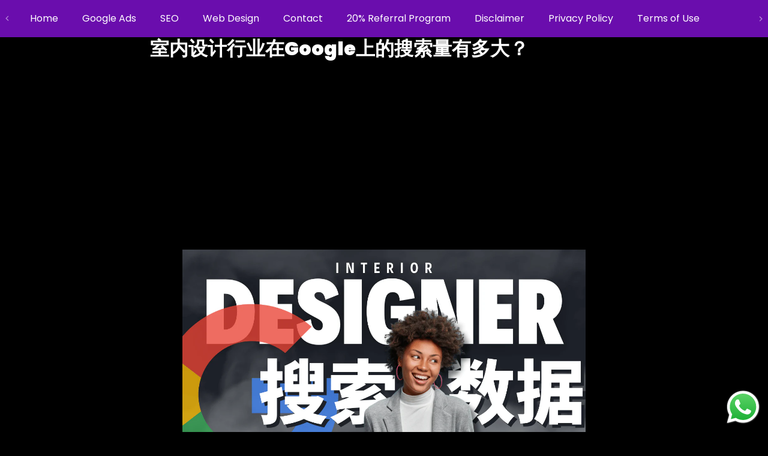

--- FILE ---
content_type: text/html; charset=utf-8
request_url: https://treey.my/blogs/blog/interior-design-market-demand-malaysia
body_size: 31713
content:
<!doctype html>
<html
  class="no-js"
  lang="en"
>   
  <head><!--Content in content_for_header -->
<!--LayoutHub-Embed--><link rel="stylesheet" type="text/css" href="data:text/css;base64," media="all">
<!--LH--><!--/LayoutHub-Embed--><link href="//treey.my/cdn/shop/t/17/assets/base.css?v=94881979902653462221753074433" as="style" rel="preload">
<link href="//treey.my/cdn/shop/t/17/assets/overflow-list.css?v=168694168152117541881753074434" as="style" rel="preload">
<link href="//treey.my/cdn/shop/t/17/assets/base.css?v=94881979902653462221753074433" rel="stylesheet" type="text/css" media="all" />
<script async crossorigin fetchpriority="high" src="/cdn/shopifycloud/importmap-polyfill/es-modules-shim.2.4.0.js"></script>
<script type='text/javascript'>
window.__lo_site_id = 331808;

	(function() {
		var wa = document.createElement('script'); wa.type = 'text/javascript'; wa.async = true;
		wa.src = 'https://d10lpsik1i8c69.cloudfront.net/w.js';
		var s = document.getElementsByTagName('script')[0]; s.parentNode.insertBefore(wa, s);
	  })();
	</script><!--Content in content_for_header -->
<!--LayoutHub-Embed--><link rel="stylesheet" type="text/css" href="data:text/css;base64," media="all">
<!--LH--><!--/LayoutHub-Embed--><script async src="https://pagead2.googlesyndication.com/pagead/js/adsbygoogle.js?client=ca-pub-4034614396980370" crossorigin="anonymous"></script>
    
    <meta name="google-adsense-account" content="ca-pub-4034614396980370">
    <meta name="robots" content="max-snippet:-1">
    <!-- Google Tag Manager -->
    <script>(function(w,d,s,l,i){w[l]=w[l]||[];w[l].push({'gtm.start':
    new Date().getTime(),event:'gtm.js'});var f=d.getElementsByTagName(s)[0],
    j=d.createElement(s),dl=l!='dataLayer'?'&l='+l:'';j.async=true;j.src=
    'https://www.googletagmanager.com/gtm.js?id='+i+dl;f.parentNode.insertBefore(j,f);
    })(window,document,'script','dataLayer','GTM-5BFZD4N');</script>
    <!-- End Google Tag Manager -->

       <!-- FAQ Schema and Article Structured Data for Article Pages -->
    
      <!-- Manually Removed Duplicate FAQ Schema, only keep the next block -->
      <!-- Article Structured Data -->
      <script type="application/ld+json">
        {"@context":"http:\/\/schema.org\/","@id":"\/blogs\/blog\/interior-design-market-demand-malaysia#article","@type":"Article","mainEntityOfPage":{"@type":"WebPage","@id":"https:\/\/treey.my\/blogs\/blog\/interior-design-market-demand-malaysia"},"articleBody":"\n\n从大马的关键词搜索流量来看，每个月的\"interior designer\"、\"bedroom designer\"以及\"living room designer\"的搜索量分别为18100次，8100次，和6600次；好活跃的搜索量。\n\n看似小数字，其实里面隐藏着巨大的商机。如果你是做这一行的，你应该知道，每一个点击都可能是一份潜在的订单！\n目前，搜索最活跃的地方主要集中在吉隆坡和雪兰莪，占总搜索量的50%。这两个地方人口众多，产业发展旺盛，人们对美好生活的追求也更高，这对于室内设计师来说，是个大好商机！现在你知道\nInterior Design 室内设计在Google上的搜索量有多大了吧！\n如果你想抓住这个商机，每月在Google广告上的预算要至少马币2500。我知道，你可能会觉得这个预算有点高，请想想，这个预算相对于你能获得的潜在订单和财富，其实微不足道。\n如果你担心这个预算花出去，但效果不明显，那就更应该选择我的Google广告服务了。我不仅服务国际客户利用Google广告扩展业务，还能为你量身定制最具针对性的谷歌广告，让你的投资获得最大回报。\n\n若你想尝试投放谷歌广告，我为你推荐10个关键词，分别是: \n\n\nModern Interior Design\nHome Interior Design\nOffice Interior Design\nBathroom Designer\nKitchen Designer\nInterior Decorator\nInterior Design Consultant\nInterior Designer\nCommercial Interior Design\nLuxury Interior Design\n\n但也有一些关键词是需要避免，以防浪费预算。这些关键词包括：\n\nInterior Design School\nInterior Design Jobs\nInterior Design Course\nInterior Design Software\nDIY Interior Design\nInterior Design BooksInterior Design Games\nInterior Design Degree\nInterior Design Apps\nInterior Design Blog\n\n自2012年起，我们的服务保证始终如一；\n\n无须合约绑定\n不抽广告费佣金\n没隐藏费\n\n每行最多只服务3间公司\n\n\n","headline":"室内设计行业在Google上的搜索量有多大？","description":"","datePublished":"2023-06-25T17:13:20+08:00","dateModified":"2023-06-25T17:24:46+08:00","author":{"@type":"Person","name":"Treey Consultancy"},"publisher":{"@type":"Organization","name":"TREEY® Google Ads Agency"}}
      </script>
    
<link
        rel="icon"
        type="image/png"
        href="//treey.my/cdn/shop/files/Logo_779d1e86-45c4-4778-97ac-9ee27d6bf136.png?crop=center&height=32&v=1753148505&width=32"
      >
    <link
      rel="expect"
      href="#MainContent"
      blocking="render"
      id="view-transition-render-blocker"
    ><meta charset="utf-8">
<meta
  http-equiv="X-UA-Compatible"
  content="IE=edge"
>
<meta
  name="viewport"
  content="width=device-width,initial-scale=1"
>
<meta
  name="view-transition"
  content="same-origin"
>
<meta
  name="theme-color"
  content=""
>

<meta
  property="og:site_name"
  content="TREEY® Google Ads Agency"
>
<meta
  property="og:url"
  content="https://treey.my/blogs/blog/interior-design-market-demand-malaysia"
>
<meta
  property="og:title"
  content="室内设计行业在Google上的搜索量有多大？"
>
<meta
  property="og:type"
  content="article"
>
<meta
  property="og:description"
  content="从大马的关键词搜索流量来看，每个月的&quot;interior designer&quot;、&quot;bedroom designer&quot;以及&quot;living room designer&quot;的搜索量分别为18100次，8100次，和6600次；好活跃的搜索量。 看似小数字，其实里面隐藏着巨大的商机。如果你是做这一行的，你应该知道，每一个点击都可能是一份潜在的订单！ 目前，搜索最活跃的地方主要集中在吉隆坡和雪兰莪，占总搜索量的50%。这两个地方人口众多，产业发展旺盛，人们对美好生活的追求也更高，这对于室内设计师来说，是个大好商机！现在你知道 Interior Design 室内设计在Google上的搜索量有多大了吧！ 如果你想抓住这个商机，每月在Google广告上"
><meta
    property="og:image"
    content="http://treey.my/cdn/shop/files/Logo_450cff6f-ec2e-4614-a0bc-dfde3c926195.png?v=1752099902"
  >
  <meta
    property="og:image:secure_url"
    content="https://treey.my/cdn/shop/files/Logo_450cff6f-ec2e-4614-a0bc-dfde3c926195.png?v=1752099902"
  >
  <meta
    property="og:image:width"
    content="1500"
  >
  <meta
    property="og:image:height"
    content="1500"
  ><meta
  name="twitter:card"
  content="summary_large_image"
>
<meta
  name="twitter:title"
  content="室内设计行业在Google上的搜索量有多大？"
>
<meta
  name="twitter:description"
  content="从大马的关键词搜索流量来看，每个月的&quot;interior designer&quot;、&quot;bedroom designer&quot;以及&quot;living room designer&quot;的搜索量分别为18100次，8100次，和6600次；好活跃的搜索量。 看似小数字，其实里面隐藏着巨大的商机。如果你是做这一行的，你应该知道，每一个点击都可能是一份潜在的订单！ 目前，搜索最活跃的地方主要集中在吉隆坡和雪兰莪，占总搜索量的50%。这两个地方人口众多，产业发展旺盛，人们对美好生活的追求也更高，这对于室内设计师来说，是个大好商机！现在你知道 Interior Design 室内设计在Google上的搜索量有多大了吧！ 如果你想抓住这个商机，每月在Google广告上"
>

<title>
  室内设计行业在Google上的搜索量有多大？
 &ndash; TREEY® Google Ads Agency</title>

<link
  rel="canonical"
  href="https://treey.my/blogs/blog/interior-design-market-demand-malaysia"
>


  <meta
    name="description"
    content="从大马的关键词搜索流量来看，每个月的&quot;interior designer&quot;、&quot;bedroom designer&quot;以及&quot;living room designer&quot;的搜索量分别为18100次，8100次，和6600次；好活跃的搜索量。 看似小数字，其实里面隐藏着巨大的商机。如果你是做这一行的，你应该知道，每一个点击都可能是一份潜在的订单！ 目前，搜索最活跃的地方主要集中在吉隆坡和雪兰莪，占总搜索量的50%。这两个地方人口众多，产业发展旺盛，人们对美好生活的追求也更高，这对于室内设计师来说，是个大好商机！现在你知道 Interior Design 室内设计在Google上的搜索量有多大了吧！ 如果你想抓住这个商机，每月在Google广告上"
  >

<link
    rel="preconnect"
    href="https://fonts.shopifycdn.com"
    crossorigin
  >
<link
    rel="preload"
    as="font"
    href="//treey.my/cdn/fonts/poppins/poppins_n4.0ba78fa5af9b0e1a374041b3ceaadf0a43b41362.woff2"
    type="font/woff2"
    crossorigin
  ><link
    rel="preload"
    as="font"
    href="//treey.my/cdn/fonts/poppins/poppins_n4.0ba78fa5af9b0e1a374041b3ceaadf0a43b41362.woff2"
    type="font/woff2"
    crossorigin
  ><link
    rel="preload"
    as="font"
    href="//treey.my/cdn/fonts/poppins/poppins_n9.eb6b9ef01b62e777a960bfd02fc9fb4918cd3eab.woff2"
    type="font/woff2"
    crossorigin
  >
<script type="importmap">
  {
    "imports": {
      "@theme/product-title": "//treey.my/cdn/shop/t/17/assets/product-title-truncation.js?v=81744426891537421781753074434",
      "@theme/component": "//treey.my/cdn/shop/t/17/assets/component.js?v=71605869476908835811753074433",
      "@theme/dialog": "//treey.my/cdn/shop/t/17/assets/dialog.js?v=40803435292154375831753074433",
      "@theme/events": "//treey.my/cdn/shop/t/17/assets/events.js?v=26166644030623418901753074434",
      "@theme/focus": "//treey.my/cdn/shop/t/17/assets/focus.js?v=60436577539430446401753074434",
      "@theme/morph": "//treey.my/cdn/shop/t/17/assets/morph.js?v=130689995393408371391753074434",
      "@theme/paginated-list": "//treey.my/cdn/shop/t/17/assets/paginated-list.js?v=169594682985353177001753074433",
      "@theme/performance": "//treey.my/cdn/shop/t/17/assets/performance.js?v=25067702614201670671753074434",
      "@theme/product-form": "//treey.my/cdn/shop/t/17/assets/product-form.js?v=141380535127643269961753074433",
      "@theme/recently-viewed-products": "//treey.my/cdn/shop/t/17/assets/recently-viewed-products.js?v=94729125001750262651753074433",
      "@theme/scrolling": "//treey.my/cdn/shop/t/17/assets/scrolling.js?v=10957690925586738441753074433",
      "@theme/section-renderer": "//treey.my/cdn/shop/t/17/assets/section-renderer.js?v=146046498830626579641753074434",
      "@theme/utilities": "//treey.my/cdn/shop/t/17/assets/utilities.js?v=184243066020227413071753074434",
      "@theme/variant-picker": "//treey.my/cdn/shop/t/17/assets/variant-picker.js?v=34520341341253740171753074433",
      "@theme/media-gallery": "//treey.my/cdn/shop/t/17/assets/media-gallery.js?v=111441960308641931071753074434",
      "@theme/quick-add": "//treey.my/cdn/shop/t/17/assets/quick-add.js?v=12917282792548324661753074434"
    }
  }
</script>



<link href="//treey.my/cdn/shop/t/17/assets/critical.js?v=85414696979434699111753074434" as="script" rel="preload">

<link
  rel="modulepreload"
  href="//treey.my/cdn/shop/t/17/assets/utilities.js?v=184243066020227413071753074434"
  fetchpriority="low"
>
<link
  rel="modulepreload"
  href="//treey.my/cdn/shop/t/17/assets/component.js?v=71605869476908835811753074433"
  fetchpriority="low"
>
<link
  rel="modulepreload"
  href="//treey.my/cdn/shop/t/17/assets/section-renderer.js?v=146046498830626579641753074434"
  fetchpriority="low"
>
<link
  rel="modulepreload"
  href="//treey.my/cdn/shop/t/17/assets/morph.js?v=130689995393408371391753074434"
  fetchpriority="low"
>



<link
  rel="modulepreload"
  href="//treey.my/cdn/shop/t/17/assets/focus.js?v=60436577539430446401753074434"
  fetchpriority="low"
>
<link
  rel="modulepreload"
  href="//treey.my/cdn/shop/t/17/assets/recently-viewed-products.js?v=94729125001750262651753074433"
  fetchpriority="low"
>
<link
  rel="modulepreload"
  href="//treey.my/cdn/shop/t/17/assets/scrolling.js?v=10957690925586738441753074433"
  fetchpriority="low"
>
<link
  rel="modulepreload"
  href="//treey.my/cdn/shop/t/17/assets/events.js?v=26166644030623418901753074434"
  fetchpriority="low"
>
<script
  src="//treey.my/cdn/shop/t/17/assets/quick-add.js?v=12917282792548324661753074434"
  type="module"
  fetchpriority="low"
></script>

  <script
    src="//treey.my/cdn/shop/t/17/assets/cart-discount.js?v=107077853990124422021753074434"
    type="module"
    fetchpriority="low"
  ></script>

<script
  src="//treey.my/cdn/shop/t/17/assets/dialog.js?v=40803435292154375831753074433"
  type="module"
  fetchpriority="low"
></script>
<script
  src="//treey.my/cdn/shop/t/17/assets/variant-picker.js?v=34520341341253740171753074433"
  type="module"
  fetchpriority="low"
></script>
<script
  src="//treey.my/cdn/shop/t/17/assets/product-card.js?v=113974154851851898401753074433"
  type="module"
  fetchpriority="low"
></script>
<script
  src="//treey.my/cdn/shop/t/17/assets/product-form.js?v=141380535127643269961753074433"
  type="module"
  fetchpriority="low"
></script>
<script
  src="//treey.my/cdn/shop/t/17/assets/accordion-custom.js?v=99000499017714805851753074434"
  type="module"
  fetchpriority="low"
></script>
<script
  src="//treey.my/cdn/shop/t/17/assets/media.js?v=37825095869491791421753074434"
  type="module"
  fetchpriority="low"
></script>
<script
  src="//treey.my/cdn/shop/t/17/assets/product-price.js?v=30079423257668675401753074433"
  type="module"
  fetchpriority="low"
></script>
<script
  src="//treey.my/cdn/shop/t/17/assets/product-title-truncation.js?v=81744426891537421781753074434"
  type="module"
  fetchpriority="low"
></script>
<script
  src="//treey.my/cdn/shop/t/17/assets/product-inventory.js?v=16343734458933704981753074433"
  type="module"
  fetchpriority="low"
></script>
<script
  src="//treey.my/cdn/shop/t/17/assets/show-more.js?v=94563802205717136101753074433"
  type="module"
  fetchpriority="low"
></script>
<script
  src="//treey.my/cdn/shop/t/17/assets/slideshow.js?v=63092151078244317761753074433"
  type="module"
  fetchpriority="low"
></script>
<script
  src="//treey.my/cdn/shop/t/17/assets/floating-panel.js?v=128677600744947036551753074434"
  type="module"
  fetchpriority="low"
></script>
<script
  src="//treey.my/cdn/shop/t/17/assets/video-background.js?v=25237992823806706551753074434"
  type="module"
  fetchpriority="low"
></script>
<script
  src="//treey.my/cdn/shop/t/17/assets/component-quantity-selector.js?v=165853331022690512991753074434"
  type="module"
  fetchpriority="low"
></script>
<script
  src="//treey.my/cdn/shop/t/17/assets/media-gallery.js?v=111441960308641931071753074434"
  type="module"
  fetchpriority="low"
></script>
<script
  src="//treey.my/cdn/shop/t/17/assets/rte-formatter.js?v=101420294193111439321753074433"
  type="module"
  fetchpriority="low"
></script>


  <script
    src="//treey.my/cdn/shop/t/17/assets/localization.js?v=141142597677299001261753074434"
    type="module"
    fetchpriority="low"
  ></script>






<script
  src="//treey.my/cdn/shop/t/17/assets/auto-close-details.js?v=58350291535404441581753074433"
  defer="defer"
></script>

<script
  defer
  src="//treey.my/cdn/shop/t/17/assets/placeholder-image.js?v=97758057548568586831753074434"
  type="module"
  fetchpriority="low"
></script>

<script>
  const basePath = 'https://cdn.shopify.com/static/themes/horizon/placeholders';
  const Theme = {
    placeholders: {
      general: [
        `${basePath}/general-1.png`,
        `${basePath}/general-2.png`,
        `${basePath}/general-3.png`,
        `${basePath}/general-4.png`,
        `${basePath}/general-5.png`,
        `${basePath}/general-6.png`,
        `${basePath}/general-7.png`,
      ],
      product: [`${basePath}/product-ball.png`, `${basePath}/product-cone.png`, `${basePath}/product-cube.png`],
    },
    translations: {
      placeholder_image: `Placeholder image`,
      added: `Added`,
    },
    routes: {
      cart_add_url: '/cart/add.js',
      cart_change_url: '/cart/change',
      cart_update_url: '/cart/update',
      cart_url: '/cart',
      predictive_search_url: '/search/suggest',
      search_url: '/search',
    },
    template: {
      name: 'article',
    },
  };
</script>


<style data-shopify>
  @font-face {
  font-family: Poppins;
  font-weight: 400;
  font-style: normal;
  font-display: swap;
  src: url("//treey.my/cdn/fonts/poppins/poppins_n4.0ba78fa5af9b0e1a374041b3ceaadf0a43b41362.woff2") format("woff2"),
       url("//treey.my/cdn/fonts/poppins/poppins_n4.214741a72ff2596839fc9760ee7a770386cf16ca.woff") format("woff");
}

  @font-face {
  font-family: Poppins;
  font-weight: 700;
  font-style: normal;
  font-display: swap;
  src: url("//treey.my/cdn/fonts/poppins/poppins_n7.56758dcf284489feb014a026f3727f2f20a54626.woff2") format("woff2"),
       url("//treey.my/cdn/fonts/poppins/poppins_n7.f34f55d9b3d3205d2cd6f64955ff4b36f0cfd8da.woff") format("woff");
}

  @font-face {
  font-family: Poppins;
  font-weight: 400;
  font-style: italic;
  font-display: swap;
  src: url("//treey.my/cdn/fonts/poppins/poppins_i4.846ad1e22474f856bd6b81ba4585a60799a9f5d2.woff2") format("woff2"),
       url("//treey.my/cdn/fonts/poppins/poppins_i4.56b43284e8b52fc64c1fd271f289a39e8477e9ec.woff") format("woff");
}

  @font-face {
  font-family: Poppins;
  font-weight: 700;
  font-style: italic;
  font-display: swap;
  src: url("//treey.my/cdn/fonts/poppins/poppins_i7.42fd71da11e9d101e1e6c7932199f925f9eea42d.woff2") format("woff2"),
       url("//treey.my/cdn/fonts/poppins/poppins_i7.ec8499dbd7616004e21155106d13837fff4cf556.woff") format("woff");
}


  @font-face {
  font-family: Poppins;
  font-weight: 400;
  font-style: normal;
  font-display: swap;
  src: url("//treey.my/cdn/fonts/poppins/poppins_n4.0ba78fa5af9b0e1a374041b3ceaadf0a43b41362.woff2") format("woff2"),
       url("//treey.my/cdn/fonts/poppins/poppins_n4.214741a72ff2596839fc9760ee7a770386cf16ca.woff") format("woff");
}

  @font-face {
  font-family: Poppins;
  font-weight: 700;
  font-style: normal;
  font-display: swap;
  src: url("//treey.my/cdn/fonts/poppins/poppins_n7.56758dcf284489feb014a026f3727f2f20a54626.woff2") format("woff2"),
       url("//treey.my/cdn/fonts/poppins/poppins_n7.f34f55d9b3d3205d2cd6f64955ff4b36f0cfd8da.woff") format("woff");
}

  @font-face {
  font-family: Poppins;
  font-weight: 400;
  font-style: italic;
  font-display: swap;
  src: url("//treey.my/cdn/fonts/poppins/poppins_i4.846ad1e22474f856bd6b81ba4585a60799a9f5d2.woff2") format("woff2"),
       url("//treey.my/cdn/fonts/poppins/poppins_i4.56b43284e8b52fc64c1fd271f289a39e8477e9ec.woff") format("woff");
}

  @font-face {
  font-family: Poppins;
  font-weight: 700;
  font-style: italic;
  font-display: swap;
  src: url("//treey.my/cdn/fonts/poppins/poppins_i7.42fd71da11e9d101e1e6c7932199f925f9eea42d.woff2") format("woff2"),
       url("//treey.my/cdn/fonts/poppins/poppins_i7.ec8499dbd7616004e21155106d13837fff4cf556.woff") format("woff");
}


  @font-face {
  font-family: Poppins;
  font-weight: 900;
  font-style: normal;
  font-display: swap;
  src: url("//treey.my/cdn/fonts/poppins/poppins_n9.eb6b9ef01b62e777a960bfd02fc9fb4918cd3eab.woff2") format("woff2"),
       url("//treey.my/cdn/fonts/poppins/poppins_n9.6501a5bd018e348b6d5d6e8c335f9e7d32a80c36.woff") format("woff");
}

  @font-face {
  font-family: Poppins;
  font-weight: 700;
  font-style: normal;
  font-display: swap;
  src: url("//treey.my/cdn/fonts/poppins/poppins_n7.56758dcf284489feb014a026f3727f2f20a54626.woff2") format("woff2"),
       url("//treey.my/cdn/fonts/poppins/poppins_n7.f34f55d9b3d3205d2cd6f64955ff4b36f0cfd8da.woff") format("woff");
}

  @font-face {
  font-family: Poppins;
  font-weight: 900;
  font-style: italic;
  font-display: swap;
  src: url("//treey.my/cdn/fonts/poppins/poppins_i9.c9d778054c6973c207cbc167d4355fd67c665d16.woff2") format("woff2"),
       url("//treey.my/cdn/fonts/poppins/poppins_i9.67b02f99c1e5afe159943a603851cb6b6276ba49.woff") format("woff");
}

  @font-face {
  font-family: Poppins;
  font-weight: 700;
  font-style: italic;
  font-display: swap;
  src: url("//treey.my/cdn/fonts/poppins/poppins_i7.42fd71da11e9d101e1e6c7932199f925f9eea42d.woff2") format("woff2"),
       url("//treey.my/cdn/fonts/poppins/poppins_i7.ec8499dbd7616004e21155106d13837fff4cf556.woff") format("woff");
}


  
  
  
  

  :root {
    /* Page Layout */
    --sidebar-width: 25rem;
    --narrow-content-width: 36rem;
    --normal-content-width: 42rem;
    --wide-content-width: 46rem;
    --narrow-page-width: 90rem;
    --normal-page-width: 120rem;
    --wide-page-width: 150rem;

    /* Section Heights */
    --section-height-small: 15rem;
    --section-height-medium: 25rem;
    --section-height-large: 35rem;

    @media screen and (min-width: 40em) {
      --section-height-small: 40svh;
      --section-height-medium: 55svh;
      --section-height-large: 70svh;
    }

    @media screen and (min-width: 60em) {
      --section-height-small: 50svh;
      --section-height-medium: 65svh;
      --section-height-large: 80svh;
    }

    /* Letter spacing */
    --letter-spacing-sm: 0.06em;
    --letter-spacing-md: 0.13em;

    /* Font families */
    --font-body--family: Poppins, sans-serif;
    --font-body--style: normal;
    --font-body--weight: 400;
    --font-subheading--family: Poppins, sans-serif;
    --font-subheading--style: normal;
    --font-subheading--weight: 400;
    --font-heading--family: Poppins, sans-serif;
    --font-heading--style: normal;
    --font-heading--weight: 900;
    --font-accent--family: Helvetica, Arial, sans-serif;
    --font-accent--style: normal;
    --font-accent--weight: 700;

    /* Margin sizes */
    --font-h1--spacing: 0.25em;
    --font-h2--spacing: 0.25em;
    --font-h3--spacing: 0.25em;
    --font-h4--spacing: 0.25em;
    --font-h5--spacing: 0.25em;
    --font-h6--spacing: 0.25em;
    --font-paragraph--spacing: 0.5em;

    /* Heading colors */
    --font-h1--color: var(--color-foreground-heading);
    --font-h2--color: var(--color-foreground-heading);
    --font-h3--color: var(--color-foreground-heading);
    --font-h4--color: var(--color-foreground-heading);
    --font-h5--color: var(--color-foreground-heading);
    --font-h6--color: var(--color-foreground-heading);

    /** Z-Index / Layering */
    --layer-section-background: -2;
    --layer-lowest: -1;
    --layer-base: 0;
    --layer-flat: 1;
    --layer-raised: 2;
    --layer-heightened: 4;
    --layer-sticky: 8;
    --layer-window-overlay: 10;
    --layer-header-menu: 12;
    --layer-overlay: 16;
    --layer-menu-drawer: 18;
    --layer-temporary: 20;

    /* Max-width / Measure */
    --max-width--body-normal: 50ch;
    --max-width--body-narrow: 35ch;

    --max-width--heading-normal: 50ch;
    --max-width--heading-narrow: 30ch;

    --max-width--display-normal: 20ch;
    --max-width--display-narrow: 15ch;
    --max-width--display-tight: 5ch;

    /* Letter-spacing / Tracking */
    --letter-spacing--display-tight: -0.03em;
    --letter-spacing--display-normal: 0em;
    --letter-spacing--display-loose: 0.03em;

    --letter-spacing--heading-tight: -0.03em;
    --letter-spacing--heading-normal: 0em;
    --letter-spacing--heading-loose: 0.03em;

    --letter-spacing--body-tight: -0.03em;
    --letter-spacing--body-normal: 0em;
    --letter-spacing--body-loose: 0.03em;

    /* Line height / Leading */
    --line-height: 1;

    --line-height--display-tight: 1;
    --line-height--display-normal: 1.1;
    --line-height--display-loose: 1.2;

    --line-height--heading-tight: 1.15;
    --line-height--heading-normal: 1.25;
    --line-height--heading-loose: 1.35;

    --line-height--body-tight: 1.2;
    --line-height--body-normal: 1.4;
    --line-height--body-loose: 1.6;

    /* Typography presets */
    --font-size--paragraph: 1.0rem;--font-size--h1: clamp(2.25rem, 4.8vw, 3.0rem);--font-size--h2: 2.0rem;--font-size--h3: 1.5rem;--font-size--h4: 1.25rem;--font-size--h5: 1.125rem;--font-size--h6: 0.75rem;--font-paragraph--weight: 400;--font-paragraph--letter-spacing: var(--letter-spacing--body-normal);--font-paragraph--size: var(--font-size--paragraph);--font-paragraph--family: var(--font-body--family);--font-paragraph--style: var(--font-body--style);--font-paragraph--case: ;--font-paragraph--line-height: var(--line-height--body-loose);--font-h1--weight: var(--font-heading--weight);--font-h1--letter-spacing: var(--letter-spacing--heading-normal);--font-h1--size: var(--font-size--h1);--font-h1--family: var(--font-heading--family);--font-h1--style: var(--font-heading--style);--font-h1--case: none;--font-h1--line-height: var(--line-height--display-tight);--font-h2--weight: var(--font-heading--weight);--font-h2--letter-spacing: var(--letter-spacing--heading-normal);--font-h2--size: var(--font-size--h2);--font-h2--family: var(--font-heading--family);--font-h2--style: var(--font-heading--style);--font-h2--case: none;--font-h2--line-height: var(--line-height--display-loose);--font-h3--weight: var(--font-heading--weight);--font-h3--letter-spacing: var(--letter-spacing--heading-normal);--font-h3--size: var(--font-size--h3);--font-h3--family: var(--font-heading--family);--font-h3--style: var(--font-heading--style);--font-h3--case: none;--font-h3--line-height: var(--line-height--display-tight);--font-h4--weight: var(--font-heading--weight);--font-h4--letter-spacing: var(--letter-spacing--heading-normal);--font-h4--size: var(--font-size--h4);--font-h4--family: var(--font-heading--family);--font-h4--style: var(--font-heading--style);--font-h4--case: none;--font-h4--line-height: var(--line-height--display-tight);--font-h5--weight: var(--font-body--weight);--font-h5--letter-spacing: var(--letter-spacing--heading-normal);--font-h5--size: var(--font-size--h5);--font-h5--family: var(--font-body--family);--font-h5--style: var(--font-body--style);--font-h5--case: none;--font-h5--line-height: var(--line-height--display-normal);--font-h6--weight: var(--font-subheading--weight);--font-h6--letter-spacing: var(--letter-spacing--heading-normal);--font-h6--size: var(--font-size--h6);--font-h6--family: var(--font-subheading--family);--font-h6--style: var(--font-subheading--style);--font-h6--case: none;--font-h6--line-height: var(--line-height--display-loose);

    /* Hardcoded font sizes */
    --font-size--2xs: 0.625rem;
    --font-size--xs: 0.8125rem;
    --font-size--sm: 0.875rem;
    --font-size--md: 1rem;
    --font-size--lg: 1.125rem;
    --font-size--xl: 1.25rem;
    --font-size--2xl: 1.5rem;
    --font-size--3xl: 2rem;
    --font-size--4xl: 2.5rem;
    --font-size--5xl: 3rem;
    --font-size--6xl: 3.5rem;

    /* Menu font sizes */
    --menu-font-sm--size: 0.875rem;
    --menu-font-sm--line-height: calc(1.1 + 0.5 * min(16 / 14));
    --menu-font-md--size: 1rem;
    --menu-font-md--line-height: calc(1.1 + 0.5 * min(16 / 16));
    --menu-font-lg--size: 1.125rem;
    --menu-font-lg--line-height: calc(1.1 + 0.5 * min(16 / 18));
    --menu-font-xl--size: 1.25rem;
    --menu-font-xl--line-height: calc(1.1 + 0.5 * min(16 / 20));
    --menu-font-2xl--size: 1.75rem;
    --menu-font-2xl--line-height: calc(1.1 + 0.5 * min(16 / 28));

    /* Colors */
    --color-error: #8B0000;
    --color-success: #006400;
    --color-white: #FFFFFF;
    --color-white-rgb: 255 255 255;
    --color-black: #000000;
    --color-instock: #3ED660;
    --color-lowstock: #EE9441;
    --color-outofstock: #C8C8C8;

    /* Opacity */
    --opacity-5: 0.05;
    --opacity-8: 0.08;
    --opacity-10: 0.1;
    --opacity-15: 0.15;
    --opacity-20: 0.2;
    --opacity-25: 0.25;
    --opacity-30: 0.3;
    --opacity-40: 0.4;
    --opacity-50: 0.5;
    --opacity-60: 0.6;
    --opacity-70: 0.7;
    --opacity-80: 0.8;
    --opacity-85: 0.85;
    --opacity-90: 0.9;
    --opacity-subdued-text: var(--opacity-70);

    --shadow-button: 0 2px 3px rgb(0 0 0 / 20%);
    --gradient-image-overlay: linear-gradient(to top, rgb(0 0 0 / 0.5), transparent);

    /* Spacing */
    --margin-3xs: 0.125rem;
    --margin-2xs: 0.3rem;
    --margin-xs: 0.5rem;
    --margin-sm: 0.7rem;
    --margin-md: 0.8rem;
    --margin-lg: 1rem;
    --margin-xl: 1.25rem;
    --margin-2xl: 1.5rem;
    --margin-3xl: 1.75rem;
    --margin-4xl: 2rem;
    --margin-5xl: 3rem;
    --margin-6xl: 5rem;

    --scroll-margin: 50px;

    --padding-3xs: 0.125rem;
    --padding-2xs: 0.25rem;
    --padding-xs: 0.5rem;
    --padding-sm: 0.7rem;
    --padding-md: 0.8rem;
    --padding-lg: 1rem;
    --padding-xl: 1.25rem;
    --padding-2xl: 1.5rem;
    --padding-3xl: 1.75rem;
    --padding-4xl: 2rem;
    --padding-5xl: 3rem;
    --padding-6xl: 4rem;

    --gap-3xs: 0.125rem;
    --gap-2xs: 0.3rem;
    --gap-xs: 0.5rem;
    --gap-sm: 0.7rem;
    --gap-md: 0.9rem;
    --gap-lg: 1rem;
    --gap-xl: 1.25rem;
    --gap-2xl: 2rem;
    --gap-3xl: 3rem;

    --spacing-scale-sm: 0.6;
    --spacing-scale-md: 0.7;
    --spacing-scale-default: 1.0;

    /* Checkout buttons gap */
    --checkout-button-gap: 8px;

    /* Borders */
    --style-border-width: 1px;
    --style-border-radius-xs: 0.2rem;
    --style-border-radius-sm: 0.6rem;
    --style-border-radius-md: 0.8rem;
    --style-border-radius-50: 50%;
    --style-border-radius-lg: 1rem;
    --style-border-radius-pills: 40px;
    --style-border-radius-inputs: 4px;
    --style-border-radius-buttons-primary: 14px;
    --style-border-radius-buttons-secondary: 14px;
    --style-border-width-primary: 0px;
    --style-border-width-secondary: 0px;
    --style-border-width-inputs: 1px;
    --style-border-radius-popover: 14px;
    --style-border-popover: 1px none rgb(var(--color-border-rgb) / 50%);
    --style-border-drawer: 1px none rgb(var(--color-border-rgb) / 50%);
    --style-border-swatch-opacity: 10%;
    --style-border-swatch-width: 1px;
    --style-border-swatch-style: solid;

    /* Animation */
    --ease-out-cubic: cubic-bezier(0.33, 1, 0.68, 1);
    --ease-out-quad: cubic-bezier(0.32, 0.72, 0, 1);
    --animation-speed-fast: 0.0625s;
    --animation-speed: 0.125s;
    --animation-speed-slow: 0.2s;
    --animation-speed-medium: 0.15s;
    --animation-easing: ease-in-out;
    --animation-slideshow-easing: cubic-bezier(0.4, 0, 0.2, 1);
    --drawer-animation-speed: 0.2s;
    --animation-values-slow: var(--animation-speed-slow) var(--animation-easing);
    --animation-values: var(--animation-speed) var(--animation-easing);
    --animation-values-fast: var(--animation-speed-fast) var(--animation-easing);
    --animation-values-allow-discrete: var(--animation-speed) var(--animation-easing) allow-discrete;
    --animation-timing-hover: cubic-bezier(0.25, 0.46, 0.45, 0.94);
    --animation-timing-active: cubic-bezier(0.5, 0, 0.75, 0);
    --animation-timing-bounce: cubic-bezier(0.34, 1.56, 0.64, 1);
    --animation-timing-default: cubic-bezier(0, 0, 0.2, 1);
    --animation-timing-fade-in: cubic-bezier(0.16, 1, 0.3, 1);
    --animation-timing-fade-out: cubic-bezier(0.4, 0, 0.2, 1);

    /* View transitions */
    /* View transition old */
    --view-transition-old-main-content: var(--animation-speed) var(--animation-easing) both fadeOut;

    /* View transition new */
    --view-transition-new-main-content: var(--animation-speed) var(--animation-easing) both fadeIn, var(--animation-speed) var(--animation-easing) both slideInTopViewTransition;

    /* Focus */
    --focus-outline-width: 0.09375rem;
    --focus-outline-offset: 0.2em;

    /* Badges */
    --badge-blob-padding-block: 1px;
    --badge-blob-padding-inline: 12px 8px;
    --badge-rectangle-padding-block: 1px;
    --badge-rectangle-padding-inline: 6px;
    @media screen and (min-width: 750px) {
      --badge-blob-padding-block: 4px;
      --badge-blob-padding-inline: 16px 12px;
      --badge-rectangle-padding-block: 4px;
      --badge-rectangle-padding-inline: 10px;
    }

    /* Icons */
    --icon-size-2xs: 0.6rem;
    --icon-size-xs: 0.85rem;
    --icon-size-sm: 1.25rem;
    --icon-size-md: 1.375rem;
    --icon-size-lg: 1.5rem;
    --icon-stroke-width: 1.5px;

    /* Input */
    --input-email-min-width: 200px;
    --input-search-max-width: 650px;
    --input-padding-y: 0.8rem;
    --input-padding-x: 0.8rem;
    --input-padding: var(--input-padding-y) var(--input-padding-x);
    --input-box-shadow-width: var(--style-border-width-inputs);
    --input-box-shadow: 0 0 0 var(--input-box-shadow-width) var(--color-input-border);
    --input-box-shadow-focus: 0 0 0 calc(var(--input-box-shadow-width) + 0.5px) var(--color-input-border);
    --input-disabled-background-color: rgb(var(--color-foreground-rgb) / var(--opacity-10));
    --input-disabled-border-color: rgb(var(--color-foreground-rgb) / var(--opacity-5));
    --input-disabled-text-color: rgb(var(--color-foreground-rgb) / var(--opacity-50));
    --input-textarea-min-height: 55px;

    /* Button size */
    --button-size-sm: 30px;
    --button-size-md: 36px;
    --button-size: var(--minimum-touch-target);
    --button-padding-inline: 24px;
    --button-padding-block: 16px;

    /* Button font-family */
    --button-font-family-primary: var(--font-body--family);
    --button-font-family-secondary: var(--font-body--family);

    /* Button font-weight */
    --button-font-weight-primary: default;
    --button-font-weight-secondary: default;

    /* Button text case */
    --button-text-case: ;
    --button-text-case-primary: default;
    --button-text-case-secondary: default;

    /* Borders */
    --border-color: rgb(var(--color-border-rgb) / var(--opacity-50));
    --border-width-sm: 1px;
    --border-width-md: 2px;
    --border-width-lg: 5px;

    /* Drawers */
    --drawer-inline-padding: 25px;
    --drawer-menu-inline-padding: 2.5rem;
    --drawer-header-block-padding: 20px;
    --drawer-content-block-padding: 10px;
    --drawer-header-desktop-top: 0rem;
    --drawer-padding: calc(var(--padding-sm) + 7px);
    --drawer-height: 100dvh;
    --drawer-width: 95vw;
    --drawer-max-width: 500px;

    /* Variant Picker Swatches */
    --variant-picker-swatch-width-unitless: 34;
    --variant-picker-swatch-height-unitless: 34;
    --variant-picker-swatch-width: 34px;
    --variant-picker-swatch-height: 34px;
    --variant-picker-swatch-radius: 32px;
    --variant-picker-border-width: 1px;
    --variant-picker-border-style: solid;
    --variant-picker-border-opacity: 10%;

    /* Variant Picker Buttons */
    --variant-picker-button-radius: 14px;
    --variant-picker-button-border-width: 1px;

    /* Slideshow */
    --slideshow-controls-size: 3.5rem;
    --slideshow-controls-icon: 2rem;
    --peek-next-slide-size: 3rem;

    /* Utilities */
    --backdrop-opacity: 0.15;
    --backdrop-color-rgb: var(--color-shadow-rgb);
    --minimum-touch-target: 44px;
    --disabled-opacity: 0.5;
    --skeleton-opacity: 0.025;

    /* Shapes */
    --shape--circle: circle(50% at center);
    --shape--sunburst: polygon(100% 50%,94.62% 55.87%,98.3% 62.94%,91.57% 67.22%,93.3% 75%,85.7% 77.39%,85.36% 85.36%,77.39% 85.7%,75% 93.3%,67.22% 91.57%,62.94% 98.3%,55.87% 94.62%,50% 100%,44.13% 94.62%,37.06% 98.3%,32.78% 91.57%,25% 93.3%,22.61% 85.7%,14.64% 85.36%,14.3% 77.39%,6.7% 75%,8.43% 67.22%,1.7% 62.94%,5.38% 55.87%,0% 50%,5.38% 44.13%,1.7% 37.06%,8.43% 32.78%,6.7% 25%,14.3% 22.61%,14.64% 14.64%,22.61% 14.3%,25% 6.7%,32.78% 8.43%,37.06% 1.7%,44.13% 5.38%,50% 0%,55.87% 5.38%,62.94% 1.7%,67.22% 8.43%,75% 6.7%,77.39% 14.3%,85.36% 14.64%,85.7% 22.61%,93.3% 25%,91.57% 32.78%,98.3% 37.06%,94.62% 44.13%);
    --shape--diamond: polygon(50% 0%, 100% 50%, 50% 100%, 0% 50%);
    --shape--blob: polygon(85.349% 11.712%, 87.382% 13.587%, 89.228% 15.647%, 90.886% 17.862%, 92.359% 20.204%, 93.657% 22.647%, 94.795% 25.169%, 95.786% 27.752%, 96.645% 30.382%, 97.387% 33.048%, 98.025% 35.740%, 98.564% 38.454%, 99.007% 41.186%, 99.358% 43.931%, 99.622% 46.685%, 99.808% 49.446%, 99.926% 52.210%, 99.986% 54.977%, 99.999% 57.744%, 99.975% 60.511%, 99.923% 63.278%, 99.821% 66.043%, 99.671% 68.806%, 99.453% 71.565%, 99.145% 74.314%, 98.724% 77.049%, 98.164% 79.759%, 97.433% 82.427%, 96.495% 85.030%, 95.311% 87.529%, 93.841% 89.872%, 92.062% 91.988%, 89.972% 93.796%, 87.635% 95.273%, 85.135% 96.456%, 82.532% 97.393%, 79.864% 98.127%, 77.156% 98.695%, 74.424% 99.129%, 71.676% 99.452%, 68.918% 99.685%, 66.156% 99.844%, 63.390% 99.942%, 60.624% 99.990%, 57.856% 99.999%, 55.089% 99.978%, 52.323% 99.929%, 49.557% 99.847%, 46.792% 99.723%, 44.031% 99.549%, 41.273% 99.317%, 38.522% 99.017%, 35.781% 98.639%, 33.054% 98.170%, 30.347% 97.599%, 27.667% 96.911%, 25.024% 96.091%, 22.432% 95.123%, 19.907% 93.994%, 17.466% 92.690%, 15.126% 91.216%, 12.902% 89.569%, 10.808% 87.761%, 8.854% 85.803%, 7.053% 83.703%, 5.418% 81.471%, 3.962% 79.119%, 2.702% 76.656%, 1.656% 74.095%, 0.846% 71.450%, 0.294% 68.740%, 0.024% 65.987%, 0.050% 63.221%, 0.343% 60.471%, 0.858% 57.752%, 1.548% 55.073%, 2.370% 52.431%, 3.283% 49.819%, 4.253% 47.227%, 5.249% 44.646%, 6.244% 42.063%, 7.211% 39.471%, 8.124% 36.858%, 8.958% 34.220%, 9.711% 31.558%, 10.409% 28.880%, 11.083% 26.196%, 11.760% 23.513%, 12.474% 20.839%, 13.259% 18.186%, 14.156% 15.569%, 15.214% 13.012%, 16.485% 10.556%, 18.028% 8.261%, 19.883% 6.211%, 22.041% 4.484%, 24.440% 3.110%, 26.998% 2.057%, 29.651% 1.275%, 32.360% 0.714%, 35.101% 0.337%, 37.859% 0.110%, 40.624% 0.009%, 43.391% 0.016%, 46.156% 0.113%, 48.918% 0.289%, 51.674% 0.533%, 54.425% 0.837%, 57.166% 1.215%, 59.898% 1.654%, 62.618% 2.163%, 65.322% 2.750%, 68.006% 3.424%, 70.662% 4.197%, 73.284% 5.081%, 75.860% 6.091%, 78.376% 7.242%, 80.813% 8.551%, 83.148% 10.036%, 85.349% 11.712%);

    /* Buy buttons */
    --height-buy-buttons: calc(var(--padding-lg) * 2 + var(--icon-size-sm));

    /* Card image height variables */
    --height-small: 10rem;
    --height-medium: 11.5rem;
    --height-large: 13rem;
    --height-full: 100vh;

    @media screen and (min-width: 750px) {
      --height-small: 17.5rem;
      --height-medium: 21.25rem;
      --height-large: 25rem;
    }

    /* Modal */
    --modal-max-height: 65dvh;

    /* Card styles for search */
    --card-bg-hover: rgb(var(--color-foreground-rgb) / var(--opacity-5));
    --card-border-hover: rgb(var(--color-foreground-rgb) / var(--opacity-30));
    --card-border-focus: rgb(var(--color-foreground-rgb) / var(--opacity-10));

    /* Cart */
    --cart-primary-font-family: var(--font-body--family);
    --cart-primary-font-style: var(--font-body--style);
    --cart-primary-font-weight: var(--font-body--weight);
    --cart-secondary-font-family: var(--font-secondary--family);
    --cart-secondary-font-style: var(--font-secondary--style);
    --cart-secondary-font-weight: var(--font-secondary--weight);
  }
</style>
<style data-shopify>
  
    
      :root,
    
    
    
    .color-scheme-1 {
        --color-background: rgb(0 0 0 / 1.0);
        /* RGB values only to apply different opacities - Relative color values are not supported in iOS < 16.4 */
        --color-background-rgb: 0 0 0;
        --opacity-5-15: 0.15;
        --opacity-10-25: 0.25;
        --opacity-35-55: 0.55;
        --opacity-40-60: 0.6;
        --opacity-30-60: 0.6;
        --color-foreground: rgb(255 255 255 / 1.0);
        --color-foreground-rgb: 255 255 255;
        --color-foreground-heading: rgb(255 255 255 / 1.0);
        --color-foreground-heading-rgb: 255 255 255;
        --color-primary: rgb(0 238 189 / 1.0);
        --color-primary-rgb: 0 238 189;
        --color-primary-hover: rgb(0 238 189 / 1.0);
        --color-primary-hover-rgb: 0 238 189;
        --color-border: rgb(0 238 189 / 1.0);
        --color-border-rgb: 0 238 189;
        --color-shadow: rgb(0 0 0 / 1.0);
        --color-shadow-rgb: 0 0 0;
        --color-primary-button-text: rgb(0 0 0 / 1.0);
        --color-primary-button-background: rgb(0 238 189 / 1.0);
        --color-primary-button-border: rgb(0 0 0 / 0.01);
        --color-primary-button-hover-text: rgb(255 255 255 / 1.0);
        --color-primary-button-hover-background: rgb(165 39 255 / 1.0);
        --color-primary-button-hover-border: rgb(0 0 0 / 1.0);
        --color-secondary-button-text: rgb(255 255 255 / 1.0);
        --color-secondary-button-background: rgb(99 0 255 / 0.81);
        --color-secondary-button-border: rgb(0 0 0 / 0.06);
        --color-secondary-button-hover-text: rgb(255 255 255 / 1.0);
        --color-secondary-button-hover-background: rgb(139 66 255 / 0.81);
        --color-secondary-button-hover-border: rgb(0 0 0 / 1.0);
        --color-input-background: rgb(255 255 255 / 0.78);
        --color-input-text: rgb(0 0 0 / 1.0);
        --color-input-text-rgb: 0 0 0;
        --color-input-border: rgb(245 245 245 / 1.0);
        --color-input-hover-background: rgb(0 0 0 / 0.01);
        --color-variant-background: rgb(255 255 255 / 1.0);
        --color-variant-border: rgb(0 0 0 / 0.13);
        --color-variant-text: rgb(255 255 255 / 1.0);
        --color-variant-text-rgb: 255 255 255;
        --color-variant-hover-background: rgb(245 245 245 / 1.0);
        --color-variant-hover-text: rgb(0 0 0 / 1.0);
        --color-variant-hover-border: rgb(230 230 230 / 1.0);
        --color-selected-variant-background: rgb(0 0 0 / 1.0);
        --color-selected-variant-border: rgb(0 0 0 / 1.0);
        --color-selected-variant-text: rgb(255 255 255 / 1.0);
        --color-selected-variant-hover-background: rgb(0 0 0 / 1.0);
        --color-selected-variant-hover-text: rgb(255 255 255 / 1.0);
        --color-selected-variant-hover-border: rgb(0 0 0 / 1.0);

        --input-disabled-background-color: rgb(var(--color-foreground-rgb) / var(--opacity-10));
        --input-disabled-border-color: rgb(var(--color-foreground-rgb) / var(--opacity-5-15));
        --input-disabled-text-color: rgb(var(--color-foreground-rgb) / var(--opacity-50));
        --color-foreground-muted: rgb(var(--color-foreground-rgb) / var(--opacity-60));
        --font-h1--color: var(--color-foreground-heading);
        --font-h2--color: var(--color-foreground-heading);
        --font-h3--color: var(--color-foreground-heading);
        --font-h4--color: var(--color-foreground-heading);
        --font-h5--color: var(--color-foreground-heading);
        --font-h6--color: var(--color-foreground-heading);

        /* Shadows */
        
          --shadow-drawer: 0px 4px 20px rgb(var(--color-shadow-rgb) / var(--opacity-15));
        
        
          --shadow-blur: 20px;
          --shadow-popover: 0px 4px 20px rgb(var(--color-shadow-rgb) / var(--opacity-15));
        
      }
  
    
    
    
    .color-scheme-2 {
        --color-background: rgb(24 24 24 / 1.0);
        /* RGB values only to apply different opacities - Relative color values are not supported in iOS < 16.4 */
        --color-background-rgb: 24 24 24;
        --opacity-5-15: 0.15;
        --opacity-10-25: 0.25;
        --opacity-35-55: 0.55;
        --opacity-40-60: 0.6;
        --opacity-30-60: 0.6;
        --color-foreground: rgb(255 255 255 / 0.81);
        --color-foreground-rgb: 255 255 255;
        --color-foreground-heading: rgb(255 255 255 / 1.0);
        --color-foreground-heading-rgb: 255 255 255;
        --color-primary: rgb(0 0 0 / 0.81);
        --color-primary-rgb: 0 0 0;
        --color-primary-hover: rgb(0 0 0 / 1.0);
        --color-primary-hover-rgb: 0 0 0;
        --color-border: rgb(0 0 0 / 0.81);
        --color-border-rgb: 0 0 0;
        --color-shadow: rgb(0 0 0 / 1.0);
        --color-shadow-rgb: 0 0 0;
        --color-primary-button-text: rgb(255 255 255 / 1.0);
        --color-primary-button-background: rgb(24 24 24 / 1.0);
        --color-primary-button-border: rgb(24 24 24 / 1.0);
        --color-primary-button-hover-text: rgb(255 255 255 / 1.0);
        --color-primary-button-hover-background: rgb(51 51 51 / 1.0);
        --color-primary-button-hover-border: rgb(24 24 24 / 1.0);
        --color-secondary-button-text: rgb(0 0 0 / 1.0);
        --color-secondary-button-background: rgb(255 255 255 / 0.69);
        --color-secondary-button-border: rgb(255 255 255 / 0.69);
        --color-secondary-button-hover-text: rgb(0 0 0 / 1.0);
        --color-secondary-button-hover-background: rgb(255 255 255 / 1.0);
        --color-secondary-button-hover-border: rgb(255 255 255 / 1.0);
        --color-input-background: rgb(0 0 0 / 0.0);
        --color-input-text: rgb(0 0 0 / 0.53);
        --color-input-text-rgb: 0 0 0;
        --color-input-border: rgb(0 0 0 / 0.13);
        --color-input-hover-background: rgb(255 255 255 / 0.36);
        --color-variant-background: rgb(255 255 255 / 1.0);
        --color-variant-border: rgb(230 230 230 / 1.0);
        --color-variant-text: rgb(0 0 0 / 1.0);
        --color-variant-text-rgb: 0 0 0;
        --color-variant-hover-background: rgb(245 245 245 / 1.0);
        --color-variant-hover-text: rgb(0 0 0 / 1.0);
        --color-variant-hover-border: rgb(230 230 230 / 1.0);
        --color-selected-variant-background: rgb(24 24 24 / 1.0);
        --color-selected-variant-border: rgb(0 0 0 / 1.0);
        --color-selected-variant-text: rgb(255 255 255 / 1.0);
        --color-selected-variant-hover-background: rgb(26 26 26 / 1.0);
        --color-selected-variant-hover-text: rgb(255 255 255 / 1.0);
        --color-selected-variant-hover-border: rgb(26 26 26 / 1.0);

        --input-disabled-background-color: rgb(var(--color-foreground-rgb) / var(--opacity-10));
        --input-disabled-border-color: rgb(var(--color-foreground-rgb) / var(--opacity-5-15));
        --input-disabled-text-color: rgb(var(--color-foreground-rgb) / var(--opacity-50));
        --color-foreground-muted: rgb(var(--color-foreground-rgb) / var(--opacity-60));
        --font-h1--color: var(--color-foreground-heading);
        --font-h2--color: var(--color-foreground-heading);
        --font-h3--color: var(--color-foreground-heading);
        --font-h4--color: var(--color-foreground-heading);
        --font-h5--color: var(--color-foreground-heading);
        --font-h6--color: var(--color-foreground-heading);

        /* Shadows */
        
          --shadow-drawer: 0px 4px 20px rgb(var(--color-shadow-rgb) / var(--opacity-15));
        
        
          --shadow-blur: 20px;
          --shadow-popover: 0px 4px 20px rgb(var(--color-shadow-rgb) / var(--opacity-15));
        
      }
  
    
    
    
    .color-scheme-3 {
        --color-background: rgb(24 24 24 / 1.0);
        /* RGB values only to apply different opacities - Relative color values are not supported in iOS < 16.4 */
        --color-background-rgb: 24 24 24;
        --opacity-5-15: 0.15;
        --opacity-10-25: 0.25;
        --opacity-35-55: 0.55;
        --opacity-40-60: 0.6;
        --opacity-30-60: 0.6;
        --color-foreground: rgb(24 24 24 / 1.0);
        --color-foreground-rgb: 24 24 24;
        --color-foreground-heading: rgb(24 24 24 / 1.0);
        --color-foreground-heading-rgb: 24 24 24;
        --color-primary: rgb(24 24 24 / 1.0);
        --color-primary-rgb: 24 24 24;
        --color-primary-hover: rgb(24 24 24 / 1.0);
        --color-primary-hover-rgb: 24 24 24;
        --color-border: rgb(24 24 24 / 1.0);
        --color-border-rgb: 24 24 24;
        --color-shadow: rgb(0 0 0 / 1.0);
        --color-shadow-rgb: 0 0 0;
        --color-primary-button-text: rgb(0 0 0 / 1.0);
        --color-primary-button-background: rgb(0 238 189 / 1.0);
        --color-primary-button-border: rgb(24 24 24 / 1.0);
        --color-primary-button-hover-text: rgb(0 0 0 / 1.0);
        --color-primary-button-hover-background: rgb(165 39 255 / 1.0);
        --color-primary-button-hover-border: rgb(51 51 51 / 1.0);
        --color-secondary-button-text: rgb(0 0 0 / 1.0);
        --color-secondary-button-background: rgb(255 255 255 / 0.69);
        --color-secondary-button-border: rgb(255 255 255 / 0.69);
        --color-secondary-button-hover-text: rgb(0 0 0 / 1.0);
        --color-secondary-button-hover-background: rgb(255 255 255 / 1.0);
        --color-secondary-button-hover-border: rgb(255 255 255 / 1.0);
        --color-input-background: rgb(0 0 0 / 0.0);
        --color-input-text: rgb(0 0 0 / 0.81);
        --color-input-text-rgb: 0 0 0;
        --color-input-border: rgb(0 0 0 / 0.81);
        --color-input-hover-background: rgb(255 255 255 / 0.36);
        --color-variant-background: rgb(255 255 255 / 1.0);
        --color-variant-border: rgb(230 230 230 / 1.0);
        --color-variant-text: rgb(0 0 0 / 1.0);
        --color-variant-text-rgb: 0 0 0;
        --color-variant-hover-background: rgb(245 245 245 / 1.0);
        --color-variant-hover-text: rgb(0 0 0 / 1.0);
        --color-variant-hover-border: rgb(230 230 230 / 1.0);
        --color-selected-variant-background: rgb(0 0 0 / 1.0);
        --color-selected-variant-border: rgb(0 0 0 / 1.0);
        --color-selected-variant-text: rgb(255 255 255 / 1.0);
        --color-selected-variant-hover-background: rgb(26 26 26 / 1.0);
        --color-selected-variant-hover-text: rgb(255 255 255 / 1.0);
        --color-selected-variant-hover-border: rgb(26 26 26 / 1.0);

        --input-disabled-background-color: rgb(var(--color-foreground-rgb) / var(--opacity-10));
        --input-disabled-border-color: rgb(var(--color-foreground-rgb) / var(--opacity-5-15));
        --input-disabled-text-color: rgb(var(--color-foreground-rgb) / var(--opacity-50));
        --color-foreground-muted: rgb(var(--color-foreground-rgb) / var(--opacity-60));
        --font-h1--color: var(--color-foreground-heading);
        --font-h2--color: var(--color-foreground-heading);
        --font-h3--color: var(--color-foreground-heading);
        --font-h4--color: var(--color-foreground-heading);
        --font-h5--color: var(--color-foreground-heading);
        --font-h6--color: var(--color-foreground-heading);

        /* Shadows */
        
          --shadow-drawer: 0px 4px 20px rgb(var(--color-shadow-rgb) / var(--opacity-15));
        
        
          --shadow-blur: 20px;
          --shadow-popover: 0px 4px 20px rgb(var(--color-shadow-rgb) / var(--opacity-15));
        
      }
  
    
    
    
    .color-scheme-4 {
        --color-background: rgb(99 0 255 / 0.81);
        /* RGB values only to apply different opacities - Relative color values are not supported in iOS < 16.4 */
        --color-background-rgb: 99 0 255;
        --opacity-5-15: 0.15;
        --opacity-10-25: 0.25;
        --opacity-35-55: 0.55;
        --opacity-40-60: 0.6;
        --opacity-30-60: 0.6;
        --color-foreground: rgb(255 255 255 / 1.0);
        --color-foreground-rgb: 255 255 255;
        --color-foreground-heading: rgb(255 255 255 / 1.0);
        --color-foreground-heading-rgb: 255 255 255;
        --color-primary: rgb(255 255 255 / 1.0);
        --color-primary-rgb: 255 255 255;
        --color-primary-hover: rgb(0 0 0 / 1.0);
        --color-primary-hover-rgb: 0 0 0;
        --color-border: rgb(29 54 134 / 0.5);
        --color-border-rgb: 29 54 134;
        --color-shadow: rgb(0 0 0 / 1.0);
        --color-shadow-rgb: 0 0 0;
        --color-primary-button-text: rgb(255 255 255 / 1.0);
        --color-primary-button-background: rgb(0 0 0 / 1.0);
        --color-primary-button-border: rgb(29 54 134 / 1.0);
        --color-primary-button-hover-text: rgb(255 255 255 / 1.0);
        --color-primary-button-hover-background: rgb(51 51 51 / 1.0);
        --color-primary-button-hover-border: rgb(0 0 0 / 1.0);
        --color-secondary-button-text: rgb(0 0 0 / 1.0);
        --color-secondary-button-background: rgb(255 255 255 / 0.69);
        --color-secondary-button-border: rgb(0 0 0 / 0.81);
        --color-secondary-button-hover-text: rgb(0 0 0 / 1.0);
        --color-secondary-button-hover-background: rgb(255 255 255 / 1.0);
        --color-secondary-button-hover-border: rgb(255 255 255 / 1.0);
        --color-input-background: rgb(0 0 0 / 0.0);
        --color-input-text: rgb(0 0 0 / 0.81);
        --color-input-text-rgb: 0 0 0;
        --color-input-border: rgb(0 0 0 / 0.81);
        --color-input-hover-background: rgb(255 255 255 / 0.36);
        --color-variant-background: rgb(255 255 255 / 1.0);
        --color-variant-border: rgb(230 230 230 / 1.0);
        --color-variant-text: rgb(0 0 0 / 1.0);
        --color-variant-text-rgb: 0 0 0;
        --color-variant-hover-background: rgb(245 245 245 / 1.0);
        --color-variant-hover-text: rgb(0 0 0 / 1.0);
        --color-variant-hover-border: rgb(230 230 230 / 1.0);
        --color-selected-variant-background: rgb(0 0 0 / 1.0);
        --color-selected-variant-border: rgb(0 0 0 / 1.0);
        --color-selected-variant-text: rgb(255 255 255 / 1.0);
        --color-selected-variant-hover-background: rgb(26 26 26 / 1.0);
        --color-selected-variant-hover-text: rgb(255 255 255 / 1.0);
        --color-selected-variant-hover-border: rgb(26 26 26 / 1.0);

        --input-disabled-background-color: rgb(var(--color-foreground-rgb) / var(--opacity-10));
        --input-disabled-border-color: rgb(var(--color-foreground-rgb) / var(--opacity-5-15));
        --input-disabled-text-color: rgb(var(--color-foreground-rgb) / var(--opacity-50));
        --color-foreground-muted: rgb(var(--color-foreground-rgb) / var(--opacity-60));
        --font-h1--color: var(--color-foreground-heading);
        --font-h2--color: var(--color-foreground-heading);
        --font-h3--color: var(--color-foreground-heading);
        --font-h4--color: var(--color-foreground-heading);
        --font-h5--color: var(--color-foreground-heading);
        --font-h6--color: var(--color-foreground-heading);

        /* Shadows */
        
          --shadow-drawer: 0px 4px 20px rgb(var(--color-shadow-rgb) / var(--opacity-15));
        
        
          --shadow-blur: 20px;
          --shadow-popover: 0px 4px 20px rgb(var(--color-shadow-rgb) / var(--opacity-15));
        
      }
  
    
    
    
    .color-scheme-5 {
        --color-background: rgb(0 0 0 / 1.0);
        /* RGB values only to apply different opacities - Relative color values are not supported in iOS < 16.4 */
        --color-background-rgb: 0 0 0;
        --opacity-5-15: 0.15;
        --opacity-10-25: 0.25;
        --opacity-35-55: 0.55;
        --opacity-40-60: 0.6;
        --opacity-30-60: 0.6;
        --color-foreground: rgb(255 255 255 / 1.0);
        --color-foreground-rgb: 255 255 255;
        --color-foreground-heading: rgb(255 255 255 / 1.0);
        --color-foreground-heading-rgb: 255 255 255;
        --color-primary: rgb(255 255 255 / 1.0);
        --color-primary-rgb: 255 255 255;
        --color-primary-hover: rgb(255 255 255 / 0.69);
        --color-primary-hover-rgb: 255 255 255;
        --color-border: rgb(255 255 255 / 0.69);
        --color-border-rgb: 255 255 255;
        --color-shadow: rgb(0 0 0 / 1.0);
        --color-shadow-rgb: 0 0 0;
        --color-primary-button-text: rgb(255 255 255 / 1.0);
        --color-primary-button-background: rgb(0 238 189 / 1.0);
        --color-primary-button-border: rgb(255 255 255 / 1.0);
        --color-primary-button-hover-text: rgb(255 255 255 / 1.0);
        --color-primary-button-hover-background: rgb(165 39 255 / 1.0);
        --color-primary-button-hover-border: rgb(0 0 0 / 1.0);
        --color-secondary-button-text: rgb(0 0 0 / 1.0);
        --color-secondary-button-background: rgb(255 255 255 / 0.69);
        --color-secondary-button-border: rgb(255 255 255 / 0.69);
        --color-secondary-button-hover-text: rgb(0 0 0 / 1.0);
        --color-secondary-button-hover-background: rgb(255 255 255 / 1.0);
        --color-secondary-button-hover-border: rgb(255 255 255 / 1.0);
        --color-input-background: rgb(51 51 51 / 1.0);
        --color-input-text: rgb(255 255 255 / 0.93);
        --color-input-text-rgb: 255 255 255;
        --color-input-border: rgb(255 255 255 / 0.69);
        --color-input-hover-background: rgb(255 255 255 / 0.04);
        --color-variant-background: rgb(255 255 255 / 1.0);
        --color-variant-border: rgb(230 230 230 / 1.0);
        --color-variant-text: rgb(0 0 0 / 1.0);
        --color-variant-text-rgb: 0 0 0;
        --color-variant-hover-background: rgb(245 245 245 / 1.0);
        --color-variant-hover-text: rgb(0 0 0 / 1.0);
        --color-variant-hover-border: rgb(230 230 230 / 1.0);
        --color-selected-variant-background: rgb(0 0 0 / 1.0);
        --color-selected-variant-border: rgb(0 0 0 / 1.0);
        --color-selected-variant-text: rgb(255 255 255 / 1.0);
        --color-selected-variant-hover-background: rgb(26 26 26 / 1.0);
        --color-selected-variant-hover-text: rgb(255 255 255 / 1.0);
        --color-selected-variant-hover-border: rgb(26 26 26 / 1.0);

        --input-disabled-background-color: rgb(var(--color-foreground-rgb) / var(--opacity-10));
        --input-disabled-border-color: rgb(var(--color-foreground-rgb) / var(--opacity-5-15));
        --input-disabled-text-color: rgb(var(--color-foreground-rgb) / var(--opacity-50));
        --color-foreground-muted: rgb(var(--color-foreground-rgb) / var(--opacity-60));
        --font-h1--color: var(--color-foreground-heading);
        --font-h2--color: var(--color-foreground-heading);
        --font-h3--color: var(--color-foreground-heading);
        --font-h4--color: var(--color-foreground-heading);
        --font-h5--color: var(--color-foreground-heading);
        --font-h6--color: var(--color-foreground-heading);

        /* Shadows */
        
          --shadow-drawer: 0px 4px 20px rgb(var(--color-shadow-rgb) / var(--opacity-15));
        
        
          --shadow-blur: 20px;
          --shadow-popover: 0px 4px 20px rgb(var(--color-shadow-rgb) / var(--opacity-15));
        
      }
  
    
    
    
    .color-scheme-6 {
        --color-background: rgb(0 0 0 / 1.0);
        /* RGB values only to apply different opacities - Relative color values are not supported in iOS < 16.4 */
        --color-background-rgb: 0 0 0;
        --opacity-5-15: 0.15;
        --opacity-10-25: 0.25;
        --opacity-35-55: 0.55;
        --opacity-40-60: 0.6;
        --opacity-30-60: 0.6;
        --color-foreground: rgb(242 206 120 / 1.0);
        --color-foreground-rgb: 242 206 120;
        --color-foreground-heading: rgb(0 0 0 / 0.81);
        --color-foreground-heading-rgb: 0 0 0;
        --color-primary: rgb(0 0 0 / 1.0);
        --color-primary-rgb: 0 0 0;
        --color-primary-hover: rgb(0 0 0 / 1.0);
        --color-primary-hover-rgb: 0 0 0;
        --color-border: rgb(0 0 0 / 1.0);
        --color-border-rgb: 0 0 0;
        --color-shadow: rgb(0 0 0 / 1.0);
        --color-shadow-rgb: 0 0 0;
        --color-primary-button-text: rgb(0 0 0 / 1.0);
        --color-primary-button-background: rgb(0 0 0 / 1.0);
        --color-primary-button-border: rgb(0 0 0 / 1.0);
        --color-primary-button-hover-text: rgb(0 0 0 / 1.0);
        --color-primary-button-hover-background: rgb(0 0 0 / 1.0);
        --color-primary-button-hover-border: rgb(0 0 0 / 1.0);
        --color-secondary-button-text: rgb(0 0 0 / 1.0);
        --color-secondary-button-background: rgb(0 0 0 / 1.0);
        --color-secondary-button-border: rgb(0 0 0 / 1.0);
        --color-secondary-button-hover-text: rgb(0 0 0 / 1.0);
        --color-secondary-button-hover-background: rgb(0 0 0 / 1.0);
        --color-secondary-button-hover-border: rgb(0 0 0 / 1.0);
        --color-input-background: rgb(0 0 0 / 1.0);
        --color-input-text: rgb(0 0 0 / 1.0);
        --color-input-text-rgb: 0 0 0;
        --color-input-border: rgb(0 0 0 / 1.0);
        --color-input-hover-background: rgb(0 0 0 / 1.0);
        --color-variant-background: rgb(0 0 0 / 1.0);
        --color-variant-border: rgb(0 0 0 / 1.0);
        --color-variant-text: rgb(0 0 0 / 1.0);
        --color-variant-text-rgb: 0 0 0;
        --color-variant-hover-background: rgb(0 0 0 / 1.0);
        --color-variant-hover-text: rgb(0 0 0 / 1.0);
        --color-variant-hover-border: rgb(0 0 0 / 1.0);
        --color-selected-variant-background: rgb(0 0 0 / 1.0);
        --color-selected-variant-border: rgb(0 0 0 / 1.0);
        --color-selected-variant-text: rgb(0 0 0 / 1.0);
        --color-selected-variant-hover-background: rgb(0 0 0 / 1.0);
        --color-selected-variant-hover-text: rgb(0 0 0 / 1.0);
        --color-selected-variant-hover-border: rgb(0 0 0 / 1.0);

        --input-disabled-background-color: rgb(var(--color-foreground-rgb) / var(--opacity-10));
        --input-disabled-border-color: rgb(var(--color-foreground-rgb) / var(--opacity-5-15));
        --input-disabled-text-color: rgb(var(--color-foreground-rgb) / var(--opacity-50));
        --color-foreground-muted: rgb(var(--color-foreground-rgb) / var(--opacity-60));
        --font-h1--color: var(--color-foreground-heading);
        --font-h2--color: var(--color-foreground-heading);
        --font-h3--color: var(--color-foreground-heading);
        --font-h4--color: var(--color-foreground-heading);
        --font-h5--color: var(--color-foreground-heading);
        --font-h6--color: var(--color-foreground-heading);

        /* Shadows */
        
          --shadow-drawer: 0px 4px 20px rgb(var(--color-shadow-rgb) / var(--opacity-15));
        
        
          --shadow-blur: 20px;
          --shadow-popover: 0px 4px 20px rgb(var(--color-shadow-rgb) / var(--opacity-15));
        
      }
  
    
    
    
    .color-scheme-58084d4c-a86e-4d0a-855e-a0966e5043f7 {
        --color-background: rgb(0 0 0 / 1.0);
        /* RGB values only to apply different opacities - Relative color values are not supported in iOS < 16.4 */
        --color-background-rgb: 0 0 0;
        --opacity-5-15: 0.15;
        --opacity-10-25: 0.25;
        --opacity-35-55: 0.55;
        --opacity-40-60: 0.6;
        --opacity-30-60: 0.6;
        --color-foreground: rgb(0 0 0 / 1.0);
        --color-foreground-rgb: 0 0 0;
        --color-foreground-heading: rgb(0 0 0 / 1.0);
        --color-foreground-heading-rgb: 0 0 0;
        --color-primary: rgb(0 0 0 / 1.0);
        --color-primary-rgb: 0 0 0;
        --color-primary-hover: rgb(0 0 0 / 0.53);
        --color-primary-hover-rgb: 0 0 0;
        --color-border: rgb(230 230 230 / 1.0);
        --color-border-rgb: 230 230 230;
        --color-shadow: rgb(0 0 0 / 1.0);
        --color-shadow-rgb: 0 0 0;
        --color-primary-button-text: rgb(255 255 255 / 1.0);
        --color-primary-button-background: rgb(0 0 0 / 1.0);
        --color-primary-button-border: rgb(0 0 0 / 1.0);
        --color-primary-button-hover-text: rgb(255 255 255 / 1.0);
        --color-primary-button-hover-background: rgb(51 51 51 / 1.0);
        --color-primary-button-hover-border: rgb(51 51 51 / 1.0);
        --color-secondary-button-text: rgb(0 0 0 / 1.0);
        --color-secondary-button-background: rgb(0 0 0 / 0.06);
        --color-secondary-button-border: rgb(0 0 0 / 1.0);
        --color-secondary-button-hover-text: rgb(0 0 0 / 1.0);
        --color-secondary-button-hover-background: rgb(255 255 255 / 1.0);
        --color-secondary-button-hover-border: rgb(255 255 255 / 1.0);
        --color-input-background: rgb(255 255 255 / 1.0);
        --color-input-text: rgb(0 0 0 / 0.53);
        --color-input-text-rgb: 0 0 0;
        --color-input-border: rgb(0 0 0 / 0.13);
        --color-input-hover-background: rgb(250 250 250 / 1.0);
        --color-variant-background: rgb(255 255 255 / 1.0);
        --color-variant-border: rgb(230 230 230 / 1.0);
        --color-variant-text: rgb(0 0 0 / 1.0);
        --color-variant-text-rgb: 0 0 0;
        --color-variant-hover-background: rgb(245 245 245 / 1.0);
        --color-variant-hover-text: rgb(0 0 0 / 1.0);
        --color-variant-hover-border: rgb(230 230 230 / 1.0);
        --color-selected-variant-background: rgb(0 0 0 / 1.0);
        --color-selected-variant-border: rgb(0 0 0 / 1.0);
        --color-selected-variant-text: rgb(255 255 255 / 1.0);
        --color-selected-variant-hover-background: rgb(26 26 26 / 1.0);
        --color-selected-variant-hover-text: rgb(255 255 255 / 1.0);
        --color-selected-variant-hover-border: rgb(26 26 26 / 1.0);

        --input-disabled-background-color: rgb(var(--color-foreground-rgb) / var(--opacity-10));
        --input-disabled-border-color: rgb(var(--color-foreground-rgb) / var(--opacity-5-15));
        --input-disabled-text-color: rgb(var(--color-foreground-rgb) / var(--opacity-50));
        --color-foreground-muted: rgb(var(--color-foreground-rgb) / var(--opacity-60));
        --font-h1--color: var(--color-foreground-heading);
        --font-h2--color: var(--color-foreground-heading);
        --font-h3--color: var(--color-foreground-heading);
        --font-h4--color: var(--color-foreground-heading);
        --font-h5--color: var(--color-foreground-heading);
        --font-h6--color: var(--color-foreground-heading);

        /* Shadows */
        
          --shadow-drawer: 0px 4px 20px rgb(var(--color-shadow-rgb) / var(--opacity-15));
        
        
          --shadow-blur: 20px;
          --shadow-popover: 0px 4px 20px rgb(var(--color-shadow-rgb) / var(--opacity-15));
        
      }
  
    
    
    
    .color-scheme-03e814b8-812a-4514-8dd9-872ac0e47e02 {
        --color-background: rgb(106 13 173 / 1.0);
        /* RGB values only to apply different opacities - Relative color values are not supported in iOS < 16.4 */
        --color-background-rgb: 106 13 173;
        --opacity-5-15: 0.15;
        --opacity-10-25: 0.25;
        --opacity-35-55: 0.55;
        --opacity-40-60: 0.6;
        --opacity-30-60: 0.6;
        --color-foreground: rgb(255 255 255 / 1.0);
        --color-foreground-rgb: 255 255 255;
        --color-foreground-heading: rgb(255 255 255 / 1.0);
        --color-foreground-heading-rgb: 255 255 255;
        --color-primary: rgb(99 0 255 / 0.81);
        --color-primary-rgb: 99 0 255;
        --color-primary-hover: rgb(0 0 0 / 1.0);
        --color-primary-hover-rgb: 0 0 0;
        --color-border: rgb(0 0 0 / 0.06);
        --color-border-rgb: 0 0 0;
        --color-shadow: rgb(0 0 0 / 1.0);
        --color-shadow-rgb: 0 0 0;
        --color-primary-button-text: rgb(255 255 255 / 1.0);
        --color-primary-button-background: rgb(0 0 0 / 1.0);
        --color-primary-button-border: rgb(242 206 120 / 1.0);
        --color-primary-button-hover-text: rgb(255 255 255 / 1.0);
        --color-primary-button-hover-background: rgb(51 51 51 / 1.0);
        --color-primary-button-hover-border: rgb(0 0 0 / 1.0);
        --color-secondary-button-text: rgb(255 255 255 / 1.0);
        --color-secondary-button-background: rgb(0 255 232 / 1.0);
        --color-secondary-button-border: rgb(0 0 0 / 0.06);
        --color-secondary-button-hover-text: rgb(255 255 255 / 1.0);
        --color-secondary-button-hover-background: rgb(139 66 255 / 0.81);
        --color-secondary-button-hover-border: rgb(51 51 51 / 1.0);
        --color-input-background: rgb(255 255 255 / 0.78);
        --color-input-text: rgb(51 51 51 / 1.0);
        --color-input-text-rgb: 51 51 51;
        --color-input-border: rgb(245 245 245 / 1.0);
        --color-input-hover-background: rgb(0 0 0 / 0.01);
        --color-variant-background: rgb(255 255 255 / 1.0);
        --color-variant-border: rgb(0 0 0 / 0.13);
        --color-variant-text: rgb(0 0 0 / 1.0);
        --color-variant-text-rgb: 0 0 0;
        --color-variant-hover-background: rgb(245 245 245 / 1.0);
        --color-variant-hover-text: rgb(0 0 0 / 1.0);
        --color-variant-hover-border: rgb(230 230 230 / 1.0);
        --color-selected-variant-background: rgb(0 0 0 / 1.0);
        --color-selected-variant-border: rgb(0 0 0 / 1.0);
        --color-selected-variant-text: rgb(255 255 255 / 1.0);
        --color-selected-variant-hover-background: rgb(26 26 26 / 1.0);
        --color-selected-variant-hover-text: rgb(255 255 255 / 1.0);
        --color-selected-variant-hover-border: rgb(26 26 26 / 1.0);

        --input-disabled-background-color: rgb(var(--color-foreground-rgb) / var(--opacity-10));
        --input-disabled-border-color: rgb(var(--color-foreground-rgb) / var(--opacity-5-15));
        --input-disabled-text-color: rgb(var(--color-foreground-rgb) / var(--opacity-50));
        --color-foreground-muted: rgb(var(--color-foreground-rgb) / var(--opacity-60));
        --font-h1--color: var(--color-foreground-heading);
        --font-h2--color: var(--color-foreground-heading);
        --font-h3--color: var(--color-foreground-heading);
        --font-h4--color: var(--color-foreground-heading);
        --font-h5--color: var(--color-foreground-heading);
        --font-h6--color: var(--color-foreground-heading);

        /* Shadows */
        
          --shadow-drawer: 0px 4px 20px rgb(var(--color-shadow-rgb) / var(--opacity-15));
        
        
          --shadow-blur: 20px;
          --shadow-popover: 0px 4px 20px rgb(var(--color-shadow-rgb) / var(--opacity-15));
        
      }
  

  body, .color-scheme-1, .color-scheme-2, .color-scheme-3, .color-scheme-4, .color-scheme-5, .color-scheme-6, .color-scheme-58084d4c-a86e-4d0a-855e-a0966e5043f7, .color-scheme-03e814b8-812a-4514-8dd9-872ac0e47e02 {
    color: var(--color-foreground);
    background-color: var(--color-background);
  }
</style>


    <script>window.performance && window.performance.mark && window.performance.mark('shopify.content_for_header.start');</script><meta id="shopify-digital-wallet" name="shopify-digital-wallet" content="/7014056009/digital_wallets/dialog">
<meta name="shopify-checkout-api-token" content="c2794313faeddfdcb2b6821e5e7222e7">
<meta id="in-context-paypal-metadata" data-shop-id="7014056009" data-venmo-supported="false" data-environment="production" data-locale="en_US" data-paypal-v4="true" data-currency="MYR">
<link rel="alternate" type="application/atom+xml" title="Feed" href="/blogs/blog.atom" />
<link rel="alternate" hreflang="x-default" href="https://treey.my/blogs/blog/interior-design-market-demand-malaysia">
<link rel="alternate" hreflang="en" href="https://treey.my/blogs/blog/interior-design-market-demand-malaysia">
<link rel="alternate" hreflang="zh-Hans" href="https://treey.my/zh/blogs/blog/interior-design-market-demand-malaysia">
<link rel="alternate" hreflang="zh-Hans-AU" href="https://treey.my/zh/blogs/blog/interior-design-market-demand-malaysia">
<link rel="alternate" hreflang="zh-Hans-MY" href="https://treey.my/zh/blogs/blog/interior-design-market-demand-malaysia">
<link rel="alternate" hreflang="zh-Hans-SG" href="https://treey.my/zh/blogs/blog/interior-design-market-demand-malaysia">
<link rel="alternate" hreflang="zh-Hans-US" href="https://treey.my/zh/blogs/blog/interior-design-market-demand-malaysia">
<script async="async" src="/checkouts/internal/preloads.js?locale=en-MY"></script>
<script id="shopify-features" type="application/json">{"accessToken":"c2794313faeddfdcb2b6821e5e7222e7","betas":["rich-media-storefront-analytics"],"domain":"treey.my","predictiveSearch":true,"shopId":7014056009,"locale":"en"}</script>
<script>var Shopify = Shopify || {};
Shopify.shop = "3-trial.myshopify.com";
Shopify.locale = "en";
Shopify.currency = {"active":"MYR","rate":"1.0"};
Shopify.country = "MY";
Shopify.theme = {"name":"Masterpiece of RM100,000\/Month (Dont update ver)","id":183670865993,"schema_name":"Horizon","schema_version":"2.0.1","theme_store_id":2481,"role":"main"};
Shopify.theme.handle = "null";
Shopify.theme.style = {"id":null,"handle":null};
Shopify.cdnHost = "treey.my/cdn";
Shopify.routes = Shopify.routes || {};
Shopify.routes.root = "/";</script>
<script type="module">!function(o){(o.Shopify=o.Shopify||{}).modules=!0}(window);</script>
<script>!function(o){function n(){var o=[];function n(){o.push(Array.prototype.slice.apply(arguments))}return n.q=o,n}var t=o.Shopify=o.Shopify||{};t.loadFeatures=n(),t.autoloadFeatures=n()}(window);</script>
<script id="shop-js-analytics" type="application/json">{"pageType":"article"}</script>
<script defer="defer" async type="module" src="//treey.my/cdn/shopifycloud/shop-js/modules/v2/client.init-shop-cart-sync_BT-GjEfc.en.esm.js"></script>
<script defer="defer" async type="module" src="//treey.my/cdn/shopifycloud/shop-js/modules/v2/chunk.common_D58fp_Oc.esm.js"></script>
<script defer="defer" async type="module" src="//treey.my/cdn/shopifycloud/shop-js/modules/v2/chunk.modal_xMitdFEc.esm.js"></script>
<script type="module">
  await import("//treey.my/cdn/shopifycloud/shop-js/modules/v2/client.init-shop-cart-sync_BT-GjEfc.en.esm.js");
await import("//treey.my/cdn/shopifycloud/shop-js/modules/v2/chunk.common_D58fp_Oc.esm.js");
await import("//treey.my/cdn/shopifycloud/shop-js/modules/v2/chunk.modal_xMitdFEc.esm.js");

  window.Shopify.SignInWithShop?.initShopCartSync?.({"fedCMEnabled":true,"windoidEnabled":true});

</script>
<script>(function() {
  var isLoaded = false;
  function asyncLoad() {
    if (isLoaded) return;
    isLoaded = true;
    var urls = ["https:\/\/platform-api.sharethis.com\/js\/sharethis.js?shop=3-trial.myshopify.com#property=6634f3a4d6e6fa001914ec40\u0026product=inline-share-buttons\u0026source=inline-share-buttons-shopify\u0026ver=1714749113"];
    for (var i = 0; i < urls.length; i++) {
      var s = document.createElement('script');
      s.type = 'text/javascript';
      s.async = true;
      s.src = urls[i];
      var x = document.getElementsByTagName('script')[0];
      x.parentNode.insertBefore(s, x);
    }
  };
  if(window.attachEvent) {
    window.attachEvent('onload', asyncLoad);
  } else {
    window.addEventListener('load', asyncLoad, false);
  }
})();</script>
<script id="__st">var __st={"a":7014056009,"offset":28800,"reqid":"885e1cae-12a8-4452-afd2-98c322aff6f7-1769194599","pageurl":"treey.my\/blogs\/blog\/interior-design-market-demand-malaysia","s":"articles-557514227785","u":"371bb68c8f3d","p":"article","rtyp":"article","rid":557514227785};</script>
<script>window.ShopifyPaypalV4VisibilityTracking = true;</script>
<script id="captcha-bootstrap">!function(){'use strict';const t='contact',e='account',n='new_comment',o=[[t,t],['blogs',n],['comments',n],[t,'customer']],c=[[e,'customer_login'],[e,'guest_login'],[e,'recover_customer_password'],[e,'create_customer']],r=t=>t.map((([t,e])=>`form[action*='/${t}']:not([data-nocaptcha='true']) input[name='form_type'][value='${e}']`)).join(','),a=t=>()=>t?[...document.querySelectorAll(t)].map((t=>t.form)):[];function s(){const t=[...o],e=r(t);return a(e)}const i='password',u='form_key',d=['recaptcha-v3-token','g-recaptcha-response','h-captcha-response',i],f=()=>{try{return window.sessionStorage}catch{return}},m='__shopify_v',_=t=>t.elements[u];function p(t,e,n=!1){try{const o=window.sessionStorage,c=JSON.parse(o.getItem(e)),{data:r}=function(t){const{data:e,action:n}=t;return t[m]||n?{data:e,action:n}:{data:t,action:n}}(c);for(const[e,n]of Object.entries(r))t.elements[e]&&(t.elements[e].value=n);n&&o.removeItem(e)}catch(o){console.error('form repopulation failed',{error:o})}}const l='form_type',E='cptcha';function T(t){t.dataset[E]=!0}const w=window,h=w.document,L='Shopify',v='ce_forms',y='captcha';let A=!1;((t,e)=>{const n=(g='f06e6c50-85a8-45c8-87d0-21a2b65856fe',I='https://cdn.shopify.com/shopifycloud/storefront-forms-hcaptcha/ce_storefront_forms_captcha_hcaptcha.v1.5.2.iife.js',D={infoText:'Protected by hCaptcha',privacyText:'Privacy',termsText:'Terms'},(t,e,n)=>{const o=w[L][v],c=o.bindForm;if(c)return c(t,g,e,D).then(n);var r;o.q.push([[t,g,e,D],n]),r=I,A||(h.body.append(Object.assign(h.createElement('script'),{id:'captcha-provider',async:!0,src:r})),A=!0)});var g,I,D;w[L]=w[L]||{},w[L][v]=w[L][v]||{},w[L][v].q=[],w[L][y]=w[L][y]||{},w[L][y].protect=function(t,e){n(t,void 0,e),T(t)},Object.freeze(w[L][y]),function(t,e,n,w,h,L){const[v,y,A,g]=function(t,e,n){const i=e?o:[],u=t?c:[],d=[...i,...u],f=r(d),m=r(i),_=r(d.filter((([t,e])=>n.includes(e))));return[a(f),a(m),a(_),s()]}(w,h,L),I=t=>{const e=t.target;return e instanceof HTMLFormElement?e:e&&e.form},D=t=>v().includes(t);t.addEventListener('submit',(t=>{const e=I(t);if(!e)return;const n=D(e)&&!e.dataset.hcaptchaBound&&!e.dataset.recaptchaBound,o=_(e),c=g().includes(e)&&(!o||!o.value);(n||c)&&t.preventDefault(),c&&!n&&(function(t){try{if(!f())return;!function(t){const e=f();if(!e)return;const n=_(t);if(!n)return;const o=n.value;o&&e.removeItem(o)}(t);const e=Array.from(Array(32),(()=>Math.random().toString(36)[2])).join('');!function(t,e){_(t)||t.append(Object.assign(document.createElement('input'),{type:'hidden',name:u})),t.elements[u].value=e}(t,e),function(t,e){const n=f();if(!n)return;const o=[...t.querySelectorAll(`input[type='${i}']`)].map((({name:t})=>t)),c=[...d,...o],r={};for(const[a,s]of new FormData(t).entries())c.includes(a)||(r[a]=s);n.setItem(e,JSON.stringify({[m]:1,action:t.action,data:r}))}(t,e)}catch(e){console.error('failed to persist form',e)}}(e),e.submit())}));const S=(t,e)=>{t&&!t.dataset[E]&&(n(t,e.some((e=>e===t))),T(t))};for(const o of['focusin','change'])t.addEventListener(o,(t=>{const e=I(t);D(e)&&S(e,y())}));const B=e.get('form_key'),M=e.get(l),P=B&&M;t.addEventListener('DOMContentLoaded',(()=>{const t=y();if(P)for(const e of t)e.elements[l].value===M&&p(e,B);[...new Set([...A(),...v().filter((t=>'true'===t.dataset.shopifyCaptcha))])].forEach((e=>S(e,t)))}))}(h,new URLSearchParams(w.location.search),n,t,e,['guest_login'])})(!0,!0)}();</script>
<script integrity="sha256-4kQ18oKyAcykRKYeNunJcIwy7WH5gtpwJnB7kiuLZ1E=" data-source-attribution="shopify.loadfeatures" defer="defer" src="//treey.my/cdn/shopifycloud/storefront/assets/storefront/load_feature-a0a9edcb.js" crossorigin="anonymous"></script>
<script data-source-attribution="shopify.dynamic_checkout.dynamic.init">var Shopify=Shopify||{};Shopify.PaymentButton=Shopify.PaymentButton||{isStorefrontPortableWallets:!0,init:function(){window.Shopify.PaymentButton.init=function(){};var t=document.createElement("script");t.src="https://treey.my/cdn/shopifycloud/portable-wallets/latest/portable-wallets.en.js",t.type="module",document.head.appendChild(t)}};
</script>
<script data-source-attribution="shopify.dynamic_checkout.buyer_consent">
  function portableWalletsHideBuyerConsent(e){var t=document.getElementById("shopify-buyer-consent"),n=document.getElementById("shopify-subscription-policy-button");t&&n&&(t.classList.add("hidden"),t.setAttribute("aria-hidden","true"),n.removeEventListener("click",e))}function portableWalletsShowBuyerConsent(e){var t=document.getElementById("shopify-buyer-consent"),n=document.getElementById("shopify-subscription-policy-button");t&&n&&(t.classList.remove("hidden"),t.removeAttribute("aria-hidden"),n.addEventListener("click",e))}window.Shopify?.PaymentButton&&(window.Shopify.PaymentButton.hideBuyerConsent=portableWalletsHideBuyerConsent,window.Shopify.PaymentButton.showBuyerConsent=portableWalletsShowBuyerConsent);
</script>
<script data-source-attribution="shopify.dynamic_checkout.cart.bootstrap">document.addEventListener("DOMContentLoaded",(function(){function t(){return document.querySelector("shopify-accelerated-checkout-cart, shopify-accelerated-checkout")}if(t())Shopify.PaymentButton.init();else{new MutationObserver((function(e,n){t()&&(Shopify.PaymentButton.init(),n.disconnect())})).observe(document.body,{childList:!0,subtree:!0})}}));
</script>
<link id="shopify-accelerated-checkout-styles" rel="stylesheet" media="screen" href="https://treey.my/cdn/shopifycloud/portable-wallets/latest/accelerated-checkout-backwards-compat.css" crossorigin="anonymous">
<style id="shopify-accelerated-checkout-cart">
        #shopify-buyer-consent {
  margin-top: 1em;
  display: inline-block;
  width: 100%;
}

#shopify-buyer-consent.hidden {
  display: none;
}

#shopify-subscription-policy-button {
  background: none;
  border: none;
  padding: 0;
  text-decoration: underline;
  font-size: inherit;
  cursor: pointer;
}

#shopify-subscription-policy-button::before {
  box-shadow: none;
}

      </style>
<link rel="stylesheet" media="screen" href="//treey.my/cdn/shop/t/17/compiled_assets/styles.css?v=3200">
<script>window.performance && window.performance.mark && window.performance.mark('shopify.content_for_header.end');</script>

<style>
  .product-details, 
  .product-details * {
    color: #ffffff !important;
  }
</style>

    
  <!-- BEGIN app block: shopify://apps/ot-theme-sections/blocks/otsb-style/45c0d634-d78b-458c-8bca-17086e7d65aa --><link href="//cdn.shopify.com/extensions/019bd955-d823-79f9-ae08-31d57ac2e623/xpify-front-base-89/assets/otsb-style.min.css" rel="stylesheet" type="text/css" media="all" />
<script>
  window.otsb={main_script_enabled:true,sliderScript:"https://cdn.shopify.com/extensions/019bd955-d823-79f9-ae08-31d57ac2e623/xpify-front-base-89/assets/otsb-splide.min.js",loadedScript:window?.otsb?.loadedScript||[],components:{splides:{}}};
</script><script src="https://cdn.shopify.com/extensions/019bd955-d823-79f9-ae08-31d57ac2e623/xpify-front-base-89/assets/otsb-script.min.js" defer="defer"></script>

<!-- END app block --><!-- BEGIN app block: shopify://apps/sectionhub/blocks/app-embed/9b74df56-d9a0-4a6f-8248-1a8825110996 --><link rel="stylesheet" href="https://cdn.shopify.com/extensions/019a77ad-6a91-7e68-bd4a-3808dfb8e3b3/sectionhub-theme-sections-21/assets/sh-base.css" id="equate-product-compare-css"/>
<link rel="stylesheet" href="https://cdn.shopify.com/extensions/019a77ad-6a91-7e68-bd4a-3808dfb8e3b3/sectionhub-theme-sections-21/assets/sh-swiper-bundle.min.css" id="sh-swiper-bundle-css"/>
<script type="text/javascript" src="https://cdn.shopify.com/extensions/019a77ad-6a91-7e68-bd4a-3808dfb8e3b3/sectionhub-theme-sections-21/assets/sh-swiper-bundle.min.js" id="sh-swiper-bundle-min-js"></script>



<!-- END app block --><script src="https://cdn.shopify.com/extensions/019b6dda-9f81-7c8b-b5f5-7756ae4a26fb/dondy-whatsapp-chat-widget-85/assets/ChatBubble.js" type="text/javascript" defer="defer"></script>
<link href="https://cdn.shopify.com/extensions/019b6dda-9f81-7c8b-b5f5-7756ae4a26fb/dondy-whatsapp-chat-widget-85/assets/ChatBubble.css" rel="stylesheet" type="text/css" media="all">
<script src="https://cdn.shopify.com/extensions/019b9f3f-6189-7d14-9575-26e0e02203f0/versio-studio-53/assets/versioSections.js" type="text/javascript" defer="defer"></script>
<link href="https://cdn.shopify.com/extensions/019b9f3f-6189-7d14-9575-26e0e02203f0/versio-studio-53/assets/versioSections.css" rel="stylesheet" type="text/css" media="all">
<link href="https://monorail-edge.shopifysvc.com" rel="dns-prefetch">
<script>(function(){if ("sendBeacon" in navigator && "performance" in window) {try {var session_token_from_headers = performance.getEntriesByType('navigation')[0].serverTiming.find(x => x.name == '_s').description;} catch {var session_token_from_headers = undefined;}var session_cookie_matches = document.cookie.match(/_shopify_s=([^;]*)/);var session_token_from_cookie = session_cookie_matches && session_cookie_matches.length === 2 ? session_cookie_matches[1] : "";var session_token = session_token_from_headers || session_token_from_cookie || "";function handle_abandonment_event(e) {var entries = performance.getEntries().filter(function(entry) {return /monorail-edge.shopifysvc.com/.test(entry.name);});if (!window.abandonment_tracked && entries.length === 0) {window.abandonment_tracked = true;var currentMs = Date.now();var navigation_start = performance.timing.navigationStart;var payload = {shop_id: 7014056009,url: window.location.href,navigation_start,duration: currentMs - navigation_start,session_token,page_type: "article"};window.navigator.sendBeacon("https://monorail-edge.shopifysvc.com/v1/produce", JSON.stringify({schema_id: "online_store_buyer_site_abandonment/1.1",payload: payload,metadata: {event_created_at_ms: currentMs,event_sent_at_ms: currentMs}}));}}window.addEventListener('pagehide', handle_abandonment_event);}}());</script>
<script id="web-pixels-manager-setup">(function e(e,d,r,n,o){if(void 0===o&&(o={}),!Boolean(null===(a=null===(i=window.Shopify)||void 0===i?void 0:i.analytics)||void 0===a?void 0:a.replayQueue)){var i,a;window.Shopify=window.Shopify||{};var t=window.Shopify;t.analytics=t.analytics||{};var s=t.analytics;s.replayQueue=[],s.publish=function(e,d,r){return s.replayQueue.push([e,d,r]),!0};try{self.performance.mark("wpm:start")}catch(e){}var l=function(){var e={modern:/Edge?\/(1{2}[4-9]|1[2-9]\d|[2-9]\d{2}|\d{4,})\.\d+(\.\d+|)|Firefox\/(1{2}[4-9]|1[2-9]\d|[2-9]\d{2}|\d{4,})\.\d+(\.\d+|)|Chrom(ium|e)\/(9{2}|\d{3,})\.\d+(\.\d+|)|(Maci|X1{2}).+ Version\/(15\.\d+|(1[6-9]|[2-9]\d|\d{3,})\.\d+)([,.]\d+|)( \(\w+\)|)( Mobile\/\w+|) Safari\/|Chrome.+OPR\/(9{2}|\d{3,})\.\d+\.\d+|(CPU[ +]OS|iPhone[ +]OS|CPU[ +]iPhone|CPU IPhone OS|CPU iPad OS)[ +]+(15[._]\d+|(1[6-9]|[2-9]\d|\d{3,})[._]\d+)([._]\d+|)|Android:?[ /-](13[3-9]|1[4-9]\d|[2-9]\d{2}|\d{4,})(\.\d+|)(\.\d+|)|Android.+Firefox\/(13[5-9]|1[4-9]\d|[2-9]\d{2}|\d{4,})\.\d+(\.\d+|)|Android.+Chrom(ium|e)\/(13[3-9]|1[4-9]\d|[2-9]\d{2}|\d{4,})\.\d+(\.\d+|)|SamsungBrowser\/([2-9]\d|\d{3,})\.\d+/,legacy:/Edge?\/(1[6-9]|[2-9]\d|\d{3,})\.\d+(\.\d+|)|Firefox\/(5[4-9]|[6-9]\d|\d{3,})\.\d+(\.\d+|)|Chrom(ium|e)\/(5[1-9]|[6-9]\d|\d{3,})\.\d+(\.\d+|)([\d.]+$|.*Safari\/(?![\d.]+ Edge\/[\d.]+$))|(Maci|X1{2}).+ Version\/(10\.\d+|(1[1-9]|[2-9]\d|\d{3,})\.\d+)([,.]\d+|)( \(\w+\)|)( Mobile\/\w+|) Safari\/|Chrome.+OPR\/(3[89]|[4-9]\d|\d{3,})\.\d+\.\d+|(CPU[ +]OS|iPhone[ +]OS|CPU[ +]iPhone|CPU IPhone OS|CPU iPad OS)[ +]+(10[._]\d+|(1[1-9]|[2-9]\d|\d{3,})[._]\d+)([._]\d+|)|Android:?[ /-](13[3-9]|1[4-9]\d|[2-9]\d{2}|\d{4,})(\.\d+|)(\.\d+|)|Mobile Safari.+OPR\/([89]\d|\d{3,})\.\d+\.\d+|Android.+Firefox\/(13[5-9]|1[4-9]\d|[2-9]\d{2}|\d{4,})\.\d+(\.\d+|)|Android.+Chrom(ium|e)\/(13[3-9]|1[4-9]\d|[2-9]\d{2}|\d{4,})\.\d+(\.\d+|)|Android.+(UC? ?Browser|UCWEB|U3)[ /]?(15\.([5-9]|\d{2,})|(1[6-9]|[2-9]\d|\d{3,})\.\d+)\.\d+|SamsungBrowser\/(5\.\d+|([6-9]|\d{2,})\.\d+)|Android.+MQ{2}Browser\/(14(\.(9|\d{2,})|)|(1[5-9]|[2-9]\d|\d{3,})(\.\d+|))(\.\d+|)|K[Aa][Ii]OS\/(3\.\d+|([4-9]|\d{2,})\.\d+)(\.\d+|)/},d=e.modern,r=e.legacy,n=navigator.userAgent;return n.match(d)?"modern":n.match(r)?"legacy":"unknown"}(),u="modern"===l?"modern":"legacy",c=(null!=n?n:{modern:"",legacy:""})[u],f=function(e){return[e.baseUrl,"/wpm","/b",e.hashVersion,"modern"===e.buildTarget?"m":"l",".js"].join("")}({baseUrl:d,hashVersion:r,buildTarget:u}),m=function(e){var d=e.version,r=e.bundleTarget,n=e.surface,o=e.pageUrl,i=e.monorailEndpoint;return{emit:function(e){var a=e.status,t=e.errorMsg,s=(new Date).getTime(),l=JSON.stringify({metadata:{event_sent_at_ms:s},events:[{schema_id:"web_pixels_manager_load/3.1",payload:{version:d,bundle_target:r,page_url:o,status:a,surface:n,error_msg:t},metadata:{event_created_at_ms:s}}]});if(!i)return console&&console.warn&&console.warn("[Web Pixels Manager] No Monorail endpoint provided, skipping logging."),!1;try{return self.navigator.sendBeacon.bind(self.navigator)(i,l)}catch(e){}var u=new XMLHttpRequest;try{return u.open("POST",i,!0),u.setRequestHeader("Content-Type","text/plain"),u.send(l),!0}catch(e){return console&&console.warn&&console.warn("[Web Pixels Manager] Got an unhandled error while logging to Monorail."),!1}}}}({version:r,bundleTarget:l,surface:e.surface,pageUrl:self.location.href,monorailEndpoint:e.monorailEndpoint});try{o.browserTarget=l,function(e){var d=e.src,r=e.async,n=void 0===r||r,o=e.onload,i=e.onerror,a=e.sri,t=e.scriptDataAttributes,s=void 0===t?{}:t,l=document.createElement("script"),u=document.querySelector("head"),c=document.querySelector("body");if(l.async=n,l.src=d,a&&(l.integrity=a,l.crossOrigin="anonymous"),s)for(var f in s)if(Object.prototype.hasOwnProperty.call(s,f))try{l.dataset[f]=s[f]}catch(e){}if(o&&l.addEventListener("load",o),i&&l.addEventListener("error",i),u)u.appendChild(l);else{if(!c)throw new Error("Did not find a head or body element to append the script");c.appendChild(l)}}({src:f,async:!0,onload:function(){if(!function(){var e,d;return Boolean(null===(d=null===(e=window.Shopify)||void 0===e?void 0:e.analytics)||void 0===d?void 0:d.initialized)}()){var d=window.webPixelsManager.init(e)||void 0;if(d){var r=window.Shopify.analytics;r.replayQueue.forEach((function(e){var r=e[0],n=e[1],o=e[2];d.publishCustomEvent(r,n,o)})),r.replayQueue=[],r.publish=d.publishCustomEvent,r.visitor=d.visitor,r.initialized=!0}}},onerror:function(){return m.emit({status:"failed",errorMsg:"".concat(f," has failed to load")})},sri:function(e){var d=/^sha384-[A-Za-z0-9+/=]+$/;return"string"==typeof e&&d.test(e)}(c)?c:"",scriptDataAttributes:o}),m.emit({status:"loading"})}catch(e){m.emit({status:"failed",errorMsg:(null==e?void 0:e.message)||"Unknown error"})}}})({shopId: 7014056009,storefrontBaseUrl: "https://treey.my",extensionsBaseUrl: "https://extensions.shopifycdn.com/cdn/shopifycloud/web-pixels-manager",monorailEndpoint: "https://monorail-edge.shopifysvc.com/unstable/produce_batch",surface: "storefront-renderer",enabledBetaFlags: ["2dca8a86"],webPixelsConfigList: [{"id":"shopify-app-pixel","configuration":"{}","eventPayloadVersion":"v1","runtimeContext":"STRICT","scriptVersion":"0450","apiClientId":"shopify-pixel","type":"APP","privacyPurposes":["ANALYTICS","MARKETING"]},{"id":"shopify-custom-pixel","eventPayloadVersion":"v1","runtimeContext":"LAX","scriptVersion":"0450","apiClientId":"shopify-pixel","type":"CUSTOM","privacyPurposes":["ANALYTICS","MARKETING"]}],isMerchantRequest: false,initData: {"shop":{"name":"TREEY® Google Ads Agency","paymentSettings":{"currencyCode":"MYR"},"myshopifyDomain":"3-trial.myshopify.com","countryCode":"MY","storefrontUrl":"https:\/\/treey.my"},"customer":null,"cart":null,"checkout":null,"productVariants":[],"purchasingCompany":null},},"https://treey.my/cdn","fcfee988w5aeb613cpc8e4bc33m6693e112",{"modern":"","legacy":""},{"shopId":"7014056009","storefrontBaseUrl":"https:\/\/treey.my","extensionBaseUrl":"https:\/\/extensions.shopifycdn.com\/cdn\/shopifycloud\/web-pixels-manager","surface":"storefront-renderer","enabledBetaFlags":"[\"2dca8a86\"]","isMerchantRequest":"false","hashVersion":"fcfee988w5aeb613cpc8e4bc33m6693e112","publish":"custom","events":"[[\"page_viewed\",{}]]"});</script><script>
  window.ShopifyAnalytics = window.ShopifyAnalytics || {};
  window.ShopifyAnalytics.meta = window.ShopifyAnalytics.meta || {};
  window.ShopifyAnalytics.meta.currency = 'MYR';
  var meta = {"page":{"pageType":"article","resourceType":"article","resourceId":557514227785,"requestId":"885e1cae-12a8-4452-afd2-98c322aff6f7-1769194599"}};
  for (var attr in meta) {
    window.ShopifyAnalytics.meta[attr] = meta[attr];
  }
</script>
<script class="analytics">
  (function () {
    var customDocumentWrite = function(content) {
      var jquery = null;

      if (window.jQuery) {
        jquery = window.jQuery;
      } else if (window.Checkout && window.Checkout.$) {
        jquery = window.Checkout.$;
      }

      if (jquery) {
        jquery('body').append(content);
      }
    };

    var hasLoggedConversion = function(token) {
      if (token) {
        return document.cookie.indexOf('loggedConversion=' + token) !== -1;
      }
      return false;
    }

    var setCookieIfConversion = function(token) {
      if (token) {
        var twoMonthsFromNow = new Date(Date.now());
        twoMonthsFromNow.setMonth(twoMonthsFromNow.getMonth() + 2);

        document.cookie = 'loggedConversion=' + token + '; expires=' + twoMonthsFromNow;
      }
    }

    var trekkie = window.ShopifyAnalytics.lib = window.trekkie = window.trekkie || [];
    if (trekkie.integrations) {
      return;
    }
    trekkie.methods = [
      'identify',
      'page',
      'ready',
      'track',
      'trackForm',
      'trackLink'
    ];
    trekkie.factory = function(method) {
      return function() {
        var args = Array.prototype.slice.call(arguments);
        args.unshift(method);
        trekkie.push(args);
        return trekkie;
      };
    };
    for (var i = 0; i < trekkie.methods.length; i++) {
      var key = trekkie.methods[i];
      trekkie[key] = trekkie.factory(key);
    }
    trekkie.load = function(config) {
      trekkie.config = config || {};
      trekkie.config.initialDocumentCookie = document.cookie;
      var first = document.getElementsByTagName('script')[0];
      var script = document.createElement('script');
      script.type = 'text/javascript';
      script.onerror = function(e) {
        var scriptFallback = document.createElement('script');
        scriptFallback.type = 'text/javascript';
        scriptFallback.onerror = function(error) {
                var Monorail = {
      produce: function produce(monorailDomain, schemaId, payload) {
        var currentMs = new Date().getTime();
        var event = {
          schema_id: schemaId,
          payload: payload,
          metadata: {
            event_created_at_ms: currentMs,
            event_sent_at_ms: currentMs
          }
        };
        return Monorail.sendRequest("https://" + monorailDomain + "/v1/produce", JSON.stringify(event));
      },
      sendRequest: function sendRequest(endpointUrl, payload) {
        // Try the sendBeacon API
        if (window && window.navigator && typeof window.navigator.sendBeacon === 'function' && typeof window.Blob === 'function' && !Monorail.isIos12()) {
          var blobData = new window.Blob([payload], {
            type: 'text/plain'
          });

          if (window.navigator.sendBeacon(endpointUrl, blobData)) {
            return true;
          } // sendBeacon was not successful

        } // XHR beacon

        var xhr = new XMLHttpRequest();

        try {
          xhr.open('POST', endpointUrl);
          xhr.setRequestHeader('Content-Type', 'text/plain');
          xhr.send(payload);
        } catch (e) {
          console.log(e);
        }

        return false;
      },
      isIos12: function isIos12() {
        return window.navigator.userAgent.lastIndexOf('iPhone; CPU iPhone OS 12_') !== -1 || window.navigator.userAgent.lastIndexOf('iPad; CPU OS 12_') !== -1;
      }
    };
    Monorail.produce('monorail-edge.shopifysvc.com',
      'trekkie_storefront_load_errors/1.1',
      {shop_id: 7014056009,
      theme_id: 183670865993,
      app_name: "storefront",
      context_url: window.location.href,
      source_url: "//treey.my/cdn/s/trekkie.storefront.8d95595f799fbf7e1d32231b9a28fd43b70c67d3.min.js"});

        };
        scriptFallback.async = true;
        scriptFallback.src = '//treey.my/cdn/s/trekkie.storefront.8d95595f799fbf7e1d32231b9a28fd43b70c67d3.min.js';
        first.parentNode.insertBefore(scriptFallback, first);
      };
      script.async = true;
      script.src = '//treey.my/cdn/s/trekkie.storefront.8d95595f799fbf7e1d32231b9a28fd43b70c67d3.min.js';
      first.parentNode.insertBefore(script, first);
    };
    trekkie.load(
      {"Trekkie":{"appName":"storefront","development":false,"defaultAttributes":{"shopId":7014056009,"isMerchantRequest":null,"themeId":183670865993,"themeCityHash":"11902318525484708903","contentLanguage":"en","currency":"MYR","eventMetadataId":"f6a37a98-ce85-47d1-9564-0125e84fe752"},"isServerSideCookieWritingEnabled":true,"monorailRegion":"shop_domain","enabledBetaFlags":["65f19447"]},"Session Attribution":{},"S2S":{"facebookCapiEnabled":false,"source":"trekkie-storefront-renderer","apiClientId":580111}}
    );

    var loaded = false;
    trekkie.ready(function() {
      if (loaded) return;
      loaded = true;

      window.ShopifyAnalytics.lib = window.trekkie;

      var originalDocumentWrite = document.write;
      document.write = customDocumentWrite;
      try { window.ShopifyAnalytics.merchantGoogleAnalytics.call(this); } catch(error) {};
      document.write = originalDocumentWrite;

      window.ShopifyAnalytics.lib.page(null,{"pageType":"article","resourceType":"article","resourceId":557514227785,"requestId":"885e1cae-12a8-4452-afd2-98c322aff6f7-1769194599","shopifyEmitted":true});

      var match = window.location.pathname.match(/checkouts\/(.+)\/(thank_you|post_purchase)/)
      var token = match? match[1]: undefined;
      if (!hasLoggedConversion(token)) {
        setCookieIfConversion(token);
        
      }
    });


        var eventsListenerScript = document.createElement('script');
        eventsListenerScript.async = true;
        eventsListenerScript.src = "//treey.my/cdn/shopifycloud/storefront/assets/shop_events_listener-3da45d37.js";
        document.getElementsByTagName('head')[0].appendChild(eventsListenerScript);

})();</script>
  <script>
  if (!window.ga || (window.ga && typeof window.ga !== 'function')) {
    window.ga = function ga() {
      (window.ga.q = window.ga.q || []).push(arguments);
      if (window.Shopify && window.Shopify.analytics && typeof window.Shopify.analytics.publish === 'function') {
        window.Shopify.analytics.publish("ga_stub_called", {}, {sendTo: "google_osp_migration"});
      }
      console.error("Shopify's Google Analytics stub called with:", Array.from(arguments), "\nSee https://help.shopify.com/manual/promoting-marketing/pixels/pixel-migration#google for more information.");
    };
    if (window.Shopify && window.Shopify.analytics && typeof window.Shopify.analytics.publish === 'function') {
      window.Shopify.analytics.publish("ga_stub_initialized", {}, {sendTo: "google_osp_migration"});
    }
  }
</script>
<script
  defer
  src="https://treey.my/cdn/shopifycloud/perf-kit/shopify-perf-kit-3.0.4.min.js"
  data-application="storefront-renderer"
  data-shop-id="7014056009"
  data-render-region="gcp-us-central1"
  data-page-type="article"
  data-theme-instance-id="183670865993"
  data-theme-name="Horizon"
  data-theme-version="2.0.1"
  data-monorail-region="shop_domain"
  data-resource-timing-sampling-rate="10"
  data-shs="true"
  data-shs-beacon="true"
  data-shs-export-with-fetch="true"
  data-shs-logs-sample-rate="1"
  data-shs-beacon-endpoint="https://treey.my/api/collect"
></script>
</head>

  <body class="page-width-normal card-hover-effect-lift">
    <a
  class="skip-to-content-link button-secondary"
  href="#MainContent"
>
  Skip to content
</a>

    <div id="header-group">
      <!-- BEGIN sections: header-group -->
<div id="shopify-section-sections--25705098608713__otsb_navigation_bar_1_g7xeKr" class="shopify-section shopify-section-group-header-group"><style data-shopify>

#shopify-section-sections--25705098608713__otsb_navigation_bar_1_g7xeKr{ 
  
}

#shopify-section-sections--25705098608713__otsb_navigation_bar_1_g7xeKr .ot-navigation-bar {
  display: flex;
  gap: 5px;
  white-space: nowrap;
}
#shopify-section-sections--25705098608713__otsb_navigation_bar_1_g7xeKr .container-nav-bar {
  max-width: calc(1500px + 60px);
  margin: 0 auto;
  padding-left: 30px;
  padding-right: 30px;
}
#shopify-section-sections--25705098608713__otsb_navigation_bar_1_g7xeKr .otsb-navigation-bar-container {
  padding-top: 18px;
  padding-bottom: 18px;
  background-color: rgba(0,0,0,0);
  max-width: 1400px;
  margin: 0 auto;
}
#shopify-section-sections--25705098608713__otsb_navigation_bar_1_g7xeKr .front {
  transform: translateZ(0);
  transition-behavior: normal, normal;
  transition-duration: 0.6s, 0.6s;
  transition-timing-function: cubic-bezier(0.165, 0.84, 0.44, 1), cubic-bezier(0.165, 0.84, 0.44, 1);
  transition-delay: 0s, 0s;
  transition-property: transform, opacity;
  border-bottom: 1px solid transparent;
}
#shopify-section-sections--25705098608713__otsb_navigation_bar_1_g7xeKr .back {
  position: absolute;
  top: 50%;
  left: 50%;
  white-space: nowrap;
  opacity: 0;
  transform: translate(-50%, -50%) translateY(100%) translateZ(0);
  transition-behavior: normal, normal;
  transition-duration: 0.6s, 0.6s;
  transition-timing-function: cubic-bezier(0.165, 0.84, 0.44, 1), cubic-bezier(0.165, 0.84, 0.44, 1);
  transition-delay: 0s, 0s;
  transition-property: transform, opacity;
}
#shopify-section-sections--25705098608713__otsb_navigation_bar_1_g7xeKr .item-navigation:hover a {
  
  color: #00eebd;
  
}
#shopify-section-sections--25705098608713__otsb_navigation_bar_1_g7xeKr .item-navigation:hover .front {
  opacity: 0;
  transform: translateY(-100%) translateZ(0);
}
#shopify-section-sections--25705098608713__otsb_navigation_bar_1_g7xeKr .item-navigation:hover .back {
  opacity: 1;
  transform: translate(-50%, -50%) translateY(0%) translateZ(0);  
  
    border-bottom: 1px solid #00eebd;
  
}
#shopify-section-sections--25705098608713__otsb_navigation_bar_1_g7xeKr .item-navigation.active:hover .back {
  
   border-bottom: 1px solid #00eebd;
  
}
 
#shopify-section-sections--25705098608713__otsb_navigation_bar_1_g7xeKr .active a {
  color: #00eebd;
}


#shopify-section-sections--25705098608713__otsb_navigation_bar_1_g7xeKr a {
  color: #ffffff;
}
#shopify-section-sections--25705098608713__otsb_navigation_bar_1_g7xeKr .splide__arrows .otsb-arrow {
  position: absolute;
  width: 25px;
  height: 25px;
  display: flex;
}
#shopify-section-sections--25705098608713__otsb_navigation_bar_1_g7xeKr .splide__arrows svg {
  width: 12px;
  height: 12px;
  
  color: rgba(var(--color-foreground));
  
}

#shopify-section-sections--25705098608713__otsb_navigation_bar_1_g7xeKr button[aria-label="Previous slide"]:hover svg,
#shopify-section-sections--25705098608713__otsb_navigation_bar_1_g7xeKr button[aria-label="Next slide"]:hover svg {
  
    color: rgba(var(--color-foreground));
  
}
#shopify-section-sections--25705098608713__otsb_navigation_bar_1_g7xeKr .splide__arrows button[aria-label="Previous slide"] {
  left: 0;
  user-select: auto;
}
#shopify-section-sections--25705098608713__otsb_navigation_bar_1_g7xeKr .splide__arrows button[disabled] {
  opacity: 0.5;
}

 
  #shopify-section-sections--25705098608713__otsb_navigation_bar_1_g7xeKr .hide_otsb_slider_nav  .ot-navigation-bar {
    justify-content: center;
  }

  #shopify-section-sections--25705098608713__otsb_navigation_bar_1_g7xeKr .hide_otsb_slider_nav .splide__arrows {
    display: none;
  }
  #shopify-section-sections--25705098608713__otsb_navigation_bar_1_g7xeKr .otsb-arrow {
    position: absolute;
    display: flex;
    user-select: auto;
    height: 100%;
  }
  #shopify-section-sections--25705098608713__otsb_navigation_bar_1_g7xeKr .hide_otsb_slider_nav .ot-navigation-bar {
   transform: translateX(0) !important;
  }
  #shopify-section-sections--25705098608713__otsb_navigation_bar_1_g7xeKr .otsb-arrow[aria-label="Previous slide"] {
    left: 5px;
  }
  #shopify-section-sections--25705098608713__otsb_navigation_bar_1_g7xeKr .otsb-arrow[disabled] {
    opacity: 0.5;
  }
  #shopify-section-sections--25705098608713__otsb_navigation_bar_1_g7xeKr {
        font-size: 16.0px;}
  @media only screen and (min-width: 768px) {
    #shopify-section-sections--25705098608713__otsb_navigation_bar_1_g7xeKr {
        font-size: 16.0px;}
    #shopify-section-sections--25705098608713__otsb_navigation_bar_1_g7xeKr .otsb-navigation-bar-container {
      padding-top: 18px;
      padding-bottom: 18px;
    }
  }
</style>
<div class="otsb__root">
  <input type="hidden" id="contentMaxWidth-sections--25705098608713__otsb_navigation_bar_1_g7xeKr" value="1500" />
  <div class="otsb-navigation-bar-container"
       x-data="xNavbarSlider('sections--25705098608713__otsb_navigation_bar_1_g7xeKr')"
       x-init="init()">
    <div id="x-navbarnavigation-sections--25705098608713__otsb_navigation_bar_1_g7xeKr"
         class="container-nav-bar x-splide splide otsb_slideshow visible">
      <div class="splide__track">
        <ul class="splide__list ot-navigation-bar" data-max-width="1500">
          
            
              <li class="splide__slide x-splide-slide item-navigation ">
                <div class="relative overflow-hidden pr-5 pl-5">
                  <a href="https://treey.my/"   class="front cursor-pointer  flex items-center p-break-words justify-center duration-200 hover-text-link transition is-focus:link-active">
                    <span>Home</span>
                  </a>
                  <a href="https://treey.my/"  tabindex="-1"  class="back cursor-pointer  flex items-center p-break-words justify-center duration-200 hover-text-link transition is-focus:link-active">
                    <span>Home</span>
                  </a>
                </div>
              </li>
            
          
            
              <li class="splide__slide x-splide-slide item-navigation ">
                <div class="relative overflow-hidden pr-5 pl-5">
                  <a href="/collections/google-ads-malaysia"   class="front cursor-pointer  flex items-center p-break-words justify-center duration-200 hover-text-link transition is-focus:link-active">
                    <span>Google Ads</span>
                  </a>
                  <a href="/collections/google-ads-malaysia"  tabindex="-1"  class="back cursor-pointer  flex items-center p-break-words justify-center duration-200 hover-text-link transition is-focus:link-active">
                    <span>Google Ads</span>
                  </a>
                </div>
              </li>
            
          
            
              <li class="splide__slide x-splide-slide item-navigation ">
                <div class="relative overflow-hidden pr-5 pl-5">
                  <a href="https://treey.my/products/seo-company-malaysia"   class="front cursor-pointer  flex items-center p-break-words justify-center duration-200 hover-text-link transition is-focus:link-active">
                    <span>SEO</span>
                  </a>
                  <a href="https://treey.my/products/seo-company-malaysia"  tabindex="-1"  class="back cursor-pointer  flex items-center p-break-words justify-center duration-200 hover-text-link transition is-focus:link-active">
                    <span>SEO</span>
                  </a>
                </div>
              </li>
            
          
            
              <li class="splide__slide x-splide-slide item-navigation ">
                <div class="relative overflow-hidden pr-5 pl-5">
                  <a href="https://treey.my/products/website-designer"   class="front cursor-pointer  flex items-center p-break-words justify-center duration-200 hover-text-link transition is-focus:link-active">
                    <span>Web Design</span>
                  </a>
                  <a href="https://treey.my/products/website-designer"  tabindex="-1"  class="back cursor-pointer  flex items-center p-break-words justify-center duration-200 hover-text-link transition is-focus:link-active">
                    <span>Web Design</span>
                  </a>
                </div>
              </li>
            
          
            
              <li class="splide__slide x-splide-slide item-navigation ">
                <div class="relative overflow-hidden pr-5 pl-5">
                  <a href="https://treey.my/pages/google-ads-agency"   class="front cursor-pointer  flex items-center p-break-words justify-center duration-200 hover-text-link transition is-focus:link-active">
                    <span>Contact</span>
                  </a>
                  <a href="https://treey.my/pages/google-ads-agency"  tabindex="-1"  class="back cursor-pointer  flex items-center p-break-words justify-center duration-200 hover-text-link transition is-focus:link-active">
                    <span>Contact</span>
                  </a>
                </div>
              </li>
            
          
            
              <li class="splide__slide x-splide-slide item-navigation ">
                <div class="relative overflow-hidden pr-5 pl-5">
                  <a href="https://treey.my/pages/digital-marketing-referral-program"   class="front cursor-pointer  flex items-center p-break-words justify-center duration-200 hover-text-link transition is-focus:link-active">
                    <span>20% Referral Program</span>
                  </a>
                  <a href="https://treey.my/pages/digital-marketing-referral-program"  tabindex="-1"  class="back cursor-pointer  flex items-center p-break-words justify-center duration-200 hover-text-link transition is-focus:link-active">
                    <span>20% Referral Program</span>
                  </a>
                </div>
              </li>
            
          
            
              <li class="splide__slide x-splide-slide item-navigation ">
                <div class="relative overflow-hidden pr-5 pl-5">
                  <a href="https://treey.my/pages/disclaimer"   class="front cursor-pointer  flex items-center p-break-words justify-center duration-200 hover-text-link transition is-focus:link-active">
                    <span>Disclaimer</span>
                  </a>
                  <a href="https://treey.my/pages/disclaimer"  tabindex="-1"  class="back cursor-pointer  flex items-center p-break-words justify-center duration-200 hover-text-link transition is-focus:link-active">
                    <span>Disclaimer</span>
                  </a>
                </div>
              </li>
            
          
            
              <li class="splide__slide x-splide-slide item-navigation ">
                <div class="relative overflow-hidden pr-5 pl-5">
                  <a href="https://treey.my/pages/privacy-policy"   class="front cursor-pointer  flex items-center p-break-words justify-center duration-200 hover-text-link transition is-focus:link-active">
                    <span>Privacy Policy</span>
                  </a>
                  <a href="https://treey.my/pages/privacy-policy"  tabindex="-1"  class="back cursor-pointer  flex items-center p-break-words justify-center duration-200 hover-text-link transition is-focus:link-active">
                    <span>Privacy Policy</span>
                  </a>
                </div>
              </li>
            
          
            
              <li class="splide__slide x-splide-slide item-navigation ">
                <div class="relative overflow-hidden pr-5 pl-5">
                  <a href="https://treey.my/pages/terms-of-use"   class="front cursor-pointer  flex items-center p-break-words justify-center duration-200 hover-text-link transition is-focus:link-active">
                    <span>Terms of Use</span>
                  </a>
                  <a href="https://treey.my/pages/terms-of-use"  tabindex="-1"  class="back cursor-pointer  flex items-center p-break-words justify-center duration-200 hover-text-link transition is-focus:link-active">
                    <span>Terms of Use</span>
                  </a>
                </div>
              </li>
            
          
        </ul>
      </div>
    </div>
  </div>
</div>
<script src="//treey.my/cdn/shop/t/17/assets/otsb-navigation-bar.min.js?v=76518337128716847191753082538" defer></script> 
</div><section id="shopify-section-sections--25705098608713__otsb_custom_cursor_hpPayd" class="shopify-section shopify-section-group-header-group">




<div 
  data-mouse-hover-url="//treey.my/cdn/shop/files/google_ads_agency_1st_page_guarantee_128x128.png?v=1752332981"
  data-mouse-url="//treey.my/cdn/shop/files/google_ads_agency_1st_page_guarantee_128x128.png?v=1752332981"
  
  style="overflow:hidden;display: block;width:-webkit-fill-available;height:-webkit-fill-available;position:fixed;top:0;left:0;pointer-events:none;width:0;height:0;visibility:hidden;opacity:0"
  id="otsb-custom-cursor-sections--25705098608713__otsb_custom_cursor_hpPayd"
  x-data="otsb_custom_cursor(
  {
  &#39;section_id&#39;: &#39;sections--25705098608713__otsb_custom_cursor_hpPayd&#39;,
  &#39;mouse_url&#39;: &#39;//treey.my/cdn/shop/files/google_ads_agency_1st_page_guarantee_128x128.png?v=1752332981&#39;,
  &#39;mouse_selector&#39;: &#39;body&#39;,
  &#39;mouse_hover_url&#39;: &#39;//treey.my/cdn/shop/files/google_ads_agency_1st_page_guarantee_128x128.png?v=1752332981&#39;,
  &#39;mouse_hover_selector&#39;: &#39;body button:hover, body a[href]:hover, body .link&#39;,
  
  }
)"
>
</div>

<script>
  
</script>

<script src="//treey.my/cdn/shop/t/17/assets/otsb-cursor.min.js?v=53625581398715451431753074466" defer></script>


<style> #shopify-section-sections--25705098608713__otsb_custom_cursor_hpPayd .icon-class {width: 24px; height: 24px;} #shopify-section-sections--25705098608713__otsb_custom_cursor_hpPayd /* scale up by 50% on larger screens */@media only screen and (min-width: 1125px) {.icon-class {width: 36px; height: 36px; }} </style></section>
<!-- END sections: header-group -->
    </div>

    <main
      id="MainContent"
      class="content-for-layout"
      role="main"
      data-page-transition-enabled="true"
      data-product-transition="false"
      data-template="article"
    >
      <!--LayoutHub-Workspace-Start--><div id="shopify-section-template--25705098543177__section" class="shopify-section section-wrapper">

<div class="section-background color-scheme-1"></div>
<div class="section color-scheme-1">
  <div
    class="
      spacing-style
      layout-panel-flex
      layout-panel-flex--column
      section-content-wrapper
      mobile-column
    "
    style="
      --flex-direction: column; --flex-wrap: nowrap;

--gap: max(24px, calc(var(--gap-scale, 1.0) * 32px));

--horizontal-alignment: ; --vertical-alignment: ;
--vertical-alignment-mobile: ;

      --padding-block-start: max(20px, calc(var(--spacing-scale) * 40px));--padding-block-end: max(20px, calc(var(--spacing-scale) * 80px));
    "
  >
    <header>







  <div 
  class=" spacing-style text-block text-block--AWnoxQ0hqbzkxd1ZES__blog-post-title h2
    text-block--align-center
  "

  style="
    --padding-block-start: 0px; --padding-block-end:0px; 
--padding-inline-start:0px; --padding-inline-end:0px; 

    

    --width: 100%;
    --max-width: var(--max-width--body-normal);
    
      --text-align: center;
    
    
  "

  
>
    <h1>室内设计行业在Google上的搜索量有多大？</h1>
  </div>







<div id="shopify-block-Ab2NLUmVGSnBsM0VHW__blog-post-details" class="shopify-block">






</div>

    </header>
<div id="shopify-block-Ab05rek45c2M0OTJwQ__blog-post-content" class="shopify-block">

<div class="blog-post-content rte">
  <rte-formatter>
    <meta charset="UTF-8">
<p><span class="s2"><img alt="Interior design 马来西亚市场需求" src="https://cdn.shopify.com/s/files/1/0070/1405/6009/files/IMG_0399.png?v=1687685219"></span></p>
<p><span class="s2">从大马的关键词搜索流量来看，每个月的</span><span class="s1">"interior designer"</span><span class="s2">、</span><span class="s1">"bedroom designer"</span><span class="s2">以及</span><span class="s1">"living room designer"</span><span class="s2">的搜索量分别为</span><span class="s1">18100</span><span class="s2">次，</span><span class="s1">8100</span><span class="s2">次，和</span><span class="s1">6600</span><span class="s2">次；好活跃的搜索量。</span></p>
<p><span class="s2"><img alt="马来西亚室内设计行业的市场需求" src="https://cdn.shopify.com/s/files/1/0070/1405/6009/files/IMG_0366.jpg?v=1687685679"></span></p>
<p class="p1">看似小数字，其实里面隐藏着巨大的商机。如果你是做这一行的，你应该知道，每一个点击都可能是一份潜在的订单！</p>
<p><span class="s2">目前，搜索最活跃的地方主要集中在吉隆坡和雪兰莪，占总搜索量的</span><span class="s1">50%</span><span class="s2">。这两个地方人口众多，产业发展旺盛，人们对美好生活的追求也更高，这对于室内设计师来说，是个大好商机！</span>现在你知道</p>
<h1>Interior Design 室内设计在Google上的搜索量有多大了吧！</h1>
<p><span class="s2">如果你想抓住这个商机，每月在</span><span class="s1">Google</span><span class="s2">广告上的预算要至少马币</span><span class="s1">2500</span><span class="s2">。我知道，你可能会觉得这个预算有点高，请想想，这个预算相对于你能获得的潜在订单和财富，其实微不足道。</span></p>
<p><span class="s2">如果你担心这个预算花出去，但效果不明显，那就更应该选择我的</span><span class="s1">Google</span><span class="s2">广告服务了。我不仅服务国际客户利用</span><span class="s1">Google</span><span class="s2">广告扩展业务，还能为你量身定制最具针对性的谷歌广告，让你的投资获得最大回报。</span></p>
<h3>
<span class="s2">若你想尝试投放谷歌广告，我为你推荐</span><span class="s1">10</span><span class="s2">个关键词，分别是</span><span class="s1">: </span>
</h3>
<ol>
<li>Modern Interior Design</li>
<li>Home Interior Design</li>
<li>Office Interior Design</li>
<li>Bathroom Designer</li>
<li>Kitchen Designer</li>
<li>Interior Decorator</li>
<li>Interior Design Consultant</li>
<li>Interior Designer</li>
<li>Commercial Interior Design</li>
<li>Luxury Interior Design</li>
</ol>
<p><span class="s2">但也有一些关键词是需要避免，以防浪费预算。这些关键词包括：</span></p>
<ol>
<li>Interior Design School</li>
<li>Interior Design Jobs</li>
<li>Interior Design Course</li>
<li>Interior Design Software</li>
<li>DIY Interior Design</li>
<li>Interior Design BooksInterior Design Games</li>
<li>Interior Design Degree</li>
<li>Interior Design Apps</li>
<li>Interior Design Blog</li>
</ol>
<p><span class="s2">自</span><span class="s1">2012</span><span class="s2">年起，我们的服务保证始终如一；</span></p>
<ul>
<li>无须合约绑定</li>
<li>不抽广告费佣金</li>
<li>没隐藏费</li>
<li>
<span class="s2">每行最多只服务</span><span class="s1">3</span><span class="s2">间公司</span>
</li>
</ul>
<p><span class="s2"><iframe title="YouTube video player" src="https://www.youtube.com/embed/dqgbdjQGL1M" height="315" width="560" allowfullscreen="" allow="accelerometer; autoplay; clipboard-write; encrypted-media; gyroscope; picture-in-picture; web-share" frameborder="0"></iframe></span></p>
  </rte-formatter>
</div>




</div>


    
  </div>
</div>

<script type="application/ld+json">
  {"@context":"http:\/\/schema.org\/","@id":"\/blogs\/blog\/interior-design-market-demand-malaysia#article","@type":"Article","mainEntityOfPage":{"@type":"WebPage","@id":"https:\/\/treey.my\/blogs\/blog\/interior-design-market-demand-malaysia"},"articleBody":"\n\n从大马的关键词搜索流量来看，每个月的\"interior designer\"、\"bedroom designer\"以及\"living room designer\"的搜索量分别为18100次，8100次，和6600次；好活跃的搜索量。\n\n看似小数字，其实里面隐藏着巨大的商机。如果你是做这一行的，你应该知道，每一个点击都可能是一份潜在的订单！\n目前，搜索最活跃的地方主要集中在吉隆坡和雪兰莪，占总搜索量的50%。这两个地方人口众多，产业发展旺盛，人们对美好生活的追求也更高，这对于室内设计师来说，是个大好商机！现在你知道\nInterior Design 室内设计在Google上的搜索量有多大了吧！\n如果你想抓住这个商机，每月在Google广告上的预算要至少马币2500。我知道，你可能会觉得这个预算有点高，请想想，这个预算相对于你能获得的潜在订单和财富，其实微不足道。\n如果你担心这个预算花出去，但效果不明显，那就更应该选择我的Google广告服务了。我不仅服务国际客户利用Google广告扩展业务，还能为你量身定制最具针对性的谷歌广告，让你的投资获得最大回报。\n\n若你想尝试投放谷歌广告，我为你推荐10个关键词，分别是: \n\n\nModern Interior Design\nHome Interior Design\nOffice Interior Design\nBathroom Designer\nKitchen Designer\nInterior Decorator\nInterior Design Consultant\nInterior Designer\nCommercial Interior Design\nLuxury Interior Design\n\n但也有一些关键词是需要避免，以防浪费预算。这些关键词包括：\n\nInterior Design School\nInterior Design Jobs\nInterior Design Course\nInterior Design Software\nDIY Interior Design\nInterior Design BooksInterior Design Games\nInterior Design Degree\nInterior Design Apps\nInterior Design Blog\n\n自2012年起，我们的服务保证始终如一；\n\n无须合约绑定\n不抽广告费佣金\n没隐藏费\n\n每行最多只服务3间公司\n\n\n","headline":"室内设计行业在Google上的搜索量有多大？","description":"","datePublished":"2023-06-25T17:13:20+08:00","dateModified":"2023-06-25T17:24:46+08:00","author":{"@type":"Person","name":"Treey Consultancy"},"publisher":{"@type":"Organization","name":"TREEY® Google Ads Agency"}}
</script>




</div><div id="shopify-section-template--25705098543177__media_with_content_ViCU4q" class="shopify-section">



<div class="section-background color-scheme-5"></div>
<div
  class="section section--full-width disable-section-top-offset media-with-content color-scheme-5 spacing-style media-with-content--narrow media-with-content--media-right"
  data-testid="media-with-content"
  style="--padding-block-start: 0px;--padding-block-end: 0px;
    --border-width: px; --border-style: ; --border-color:
rgb(var(--color-border-rgb) / 0.0); --border-radius:
px; 

    --media-height: 80svh;
        --media-height-mobile: 70svh;
      
     --section-preview-height: 600px;
     
  "
  
>
  




<div
  class="
    media-block
    spacing-style
    
    
  "
  style="
    --border-width: px; --border-style: ; --border-color:
rgb(var(--color-border-rgb) / 0.0); --border-radius:
px; 

    
    --image-position: cover;
    --video-position: cover;
  "
  
>

    
      
      
        
  
  
  

  

  

  

  <img src="//treey.my/cdn/shop/files/google_ads_agency_1512f8f6-3860-4010-9573-8631815f4be4.png?height=1080&amp;v=1751080427" alt="" width="1080" height="1080" class="media-block__media border-style" srcset="//treey.my/cdn/shop/files/google_ads_agency_1512f8f6-3860-4010-9573-8631815f4be4.png?height=1080&amp;v=1751080427 1x, //treey.my/cdn/shop/files/google_ads_agency_1512f8f6-3860-4010-9573-8631815f4be4.png?height=2160&amp;v=1751080427 2x, //treey.my/cdn/shop/files/google_ads_agency_1512f8f6-3860-4010-9573-8631815f4be4.png?height=3240&amp;v=1751080427 3x" style="">


      
    
    
</div>







  



<div
  class="
    group-block
    group-block--height-
    group-block--width-
    border-style
    spacing-style
    size-style
    
    media-with-content__content
  "
  style="
    --border-width: px; --border-style: ; --border-color:
rgb(var(--color-border-rgb) / 0.0); --border-radius:
px; 

    
    --size-style-width: ;--size-style-height: ;
    
  "
  
  data-testid="group-block"
><div class="group-block__media-wrapper">
    

    
  </div>

  <div
    class="
      group-block-content
      
      layout-panel-flex
      layout-panel-flex--column
      
    "
    style="--flex-direction: column; --flex-wrap: nowrap;

--gap: 0px;

--horizontal-alignment: flex-start; --vertical-alignment: center;
--vertical-alignment-mobile: center;
"
  >
  






<div class="jumbo-text__container">
  
    <span class="visually-hidden">SHOW 
UP 1ST</span>
    <jumbo-text
      
  style="
    --font-family: var(--font-heading--family);
    --font-weight: var(--font-heading--weight);
    
      --color: var(--color-foreground-heading);
    
    --text-align: center;
    
    --line-height: 0.8;
    --letter-spacing: -0.03em;
    --text-transform: uppercase;
    --text-trim: trim-both cap alphabetic;
  "
  

      data-text-effect="blur"
      data-animation-repeat="true"
    ><span
          class="jumbo-text-line"
          style="--line-index: 1;"
          data-testid="jumbo-text-line"
          aria-hidden="true"
        ><span
                class="jumbo-text-char"
                style="--char-index: 0;"
                aria-hidden="true"
              >
                <span class="jumbo-text-char-inner">S</span>
              </span><span
                class="jumbo-text-char"
                style="--char-index: 1;"
                aria-hidden="true"
              >
                <span class="jumbo-text-char-inner">H</span>
              </span><span
                class="jumbo-text-char"
                style="--char-index: 2;"
                aria-hidden="true"
              >
                <span class="jumbo-text-char-inner">O</span>
              </span><span
                class="jumbo-text-char"
                style="--char-index: 3;"
                aria-hidden="true"
              >
                <span class="jumbo-text-char-inner">W</span>
              </span></span><br><span
          class="jumbo-text-line"
          style="--line-index: 2;"
          data-testid="jumbo-text-line"
          aria-hidden="true"
        ><span
                class="jumbo-text-char"
                style="--char-index: 4;"
                aria-hidden="true"
              >
                <span class="jumbo-text-char-inner">U</span>
              </span><span
                class="jumbo-text-char"
                style="--char-index: 5;"
                aria-hidden="true"
              >
                <span class="jumbo-text-char-inner">P</span>
              </span><span
                class="jumbo-text-space"
                aria-hidden="true"
              >
                 
              </span><span
                class="jumbo-text-char"
                style="--char-index: 6;"
                aria-hidden="true"
              >
                <span class="jumbo-text-char-inner">1</span>
              </span><span
                class="jumbo-text-char"
                style="--char-index: 7;"
                aria-hidden="true"
              >
                <span class="jumbo-text-char-inner">S</span>
              </span><span
                class="jumbo-text-char"
                style="--char-index: 8;"
                aria-hidden="true"
              >
                <span class="jumbo-text-char-inner">T</span>
              </span></span></jumbo-text>
  
</div>

<script
  src="//treey.my/cdn/shop/t/17/assets/jumbo-text.js?v=90073848298908531071753074433"
  type="module"
></script>






</div>
</div>






</div>




</div><div id="shopify-section-template--25705098543177__sp_count_up_banner_K7r6bC" class="shopify-section">
<style>#spro-template--25705098543177__sp_count_up_banner_K7r6bC p{margin:0 0 15px 0;padding:0}#spro-template--25705098543177__sp_count_up_banner_K7r6bC div.spro-richtext{margin:0 0 15px 0}#spro-template--25705098543177__sp_count_up_banner_K7r6bC ul, #spro-template--25705098543177__sp_count_up_banner_K7r6bC ol{margin:0 0 15px 0}#spro-template--25705098543177__sp_count_up_banner_K7r6bC li{margin:0 0 5px 0;padding:0}#spro-template--25705098543177__sp_count_up_banner_K7r6bC li:last-child{margin:0}#spro-template--25705098543177__sp_count_up_banner_K7r6bC p a, #spro-template--25705098543177__sp_count_up_banner_K7r6bC p a:visited #spro-template--25705098543177__sp_count_up_banner_K7r6bC li a, #spro-template--25705098543177__sp_count_up_banner_K7r6bC li a:visited{}@media (max-width:800px){#spro-template--25705098543177__sp_count_up_banner_K7r6bC p, #spro-template--25705098543177__sp_count_up_banner_K7r6bC li{}}#spro-template--25705098543177__sp_count_up_banner_K7r6bC h1, #spro-template--25705098543177__sp_count_up_banner_K7r6bC h2, #spro-template--25705098543177__sp_count_up_banner_K7r6bC h3, #spro-template--25705098543177__sp_count_up_banner_K7r6bC h4, #spro-template--25705098543177__sp_count_up_banner_K7r6bC h5{margin:0 0 15px 0;padding:0}@media (max-width:800px){#spro-template--25705098543177__sp_count_up_banner_K7r6bC h1, #spro-template--25705098543177__sp_count_up_banner_K7r6bC h2, #spro-template--25705098543177__sp_count_up_banner_K7r6bC h3, #spro-template--25705098543177__sp_count_up_banner_K7r6bC h4, #spro-template--25705098543177__sp_count_up_banner_K7r6bC h5{}}#spro-template--25705098543177__sp_count_up_banner_K7r6bC h2{}#spro-template--25705098543177__sp_count_up_banner_K7r6bC h3{}#spro-template--25705098543177__sp_count_up_banner_K7r6bC h4{}#spro-template--25705098543177__sp_count_up_banner_K7r6bC h5{}@media (max-width:800px){#spro-template--25705098543177__sp_count_up_banner_K7r6bC h2{}#spro-template--25705098543177__sp_count_up_banner_K7r6bC h3{}#spro-template--25705098543177__sp_count_up_banner_K7r6bC h4{}#spro-template--25705098543177__sp_count_up_banner_K7r6bC h5{}}#spro-template--25705098543177__sp_count_up_banner_K7r6bC{background-image:linear-gradient(180deg, rgba(0, 0, 0, 1), rgba(0, 0, 0, 1) 100%);width:100%;box-sizing:border-box;padding:25px 25px;overflow:hidden}@media (max-width:800px){#spro-template--25705098543177__sp_count_up_banner_K7r6bC{padding:25px 25px}}#spro-template--25705098543177__sp_count_up_banner_K7r6bC .spro-container{position:relative;margin:0 auto;background-image:;border-radius:0px;border:0px solid #ffffff;max-width:1500px;padding:33px 0px}@media (max-width:800px){#spro-template--25705098543177__sp_count_up_banner_K7r6bC .spro-container{padding:33px 10px}}#spro-template--25705098543177__sp_count_up_banner_K7r6bC .spro-headline p{color:#111111;line-height:1.15;margin:0;padding:0 0 25px 0;text-align:center}##spro-template--25705098543177__sp_count_up_banner_K7r6bC .spro-headline{margin:0;padding:0 0 50px 0}#spro-template--25705098543177__sp_count_up_banner_K7r6bC .spro-headline *{text-align:center}@media only screen and (max-width:800px){#spro-template--25705098543177__sp_count_up_banner_K7r6bC .spro-headline *{text-align:center}}#spro-template--25705098543177__sp_count_up_banner_K7r6bC .spro-grid{margin:0 auto;display:grid;grid-template-columns:1fr 1fr 1fr;max-width:1000px;gap:20px}@media only screen and (max-width:800px){#spro-template--25705098543177__sp_count_up_banner_K7r6bC .spro-grid{grid-template-columns:1fr;margin:0 10px}}#spro-template--25705098543177__sp_count_up_banner_K7r6bC .spro-col h3{font-size:75px;font-weight:bold;color:#f2ce78;padding:0;margin:0 0 22px 0;text-align:center;line-height:1}#spro-template--25705098543177__sp_count_up_banner_K7r6bC .spro-col p{padding:0;margin:0;color:#f2ce78;text-align:center;line-height:1}
  
</style>


<div id="spro-template--25705098543177__sp_count_up_banner_K7r6bC" class="spro-section" spro-section>

  <div class="spro-container" spro-container>

    <div class="spro-headline">
      <h2>2-2-2 COMMITMENT</h2>
      <p></p>
    </div>

    <div class="spro-grid">
      <div class="spro-col">
       <h3>
  <span class="spro-count-up" data-value="2" data-start="900">2</span>
</h3>
        <p>Hours to Get Into Google Top 3 Ad Spots For Your Business</p>
      </div>
      <!-- /.spro-col -->
      <div class="spro-col">
       <h3>
  <span class="spro-count-up" data-value="2" data-start="700">2</span>
</h3>

        <p>Days to Outrank Most Rivals for Your Business</p>
      </div>
      <!-- /.spro-col -->
      <div class="spro-col">
        <h3>
  <span class="spro-count-up" data-value="2" data-start="500">2</span>
</h3>

        <p>Clients Per Industry, Our Code of Ethics Since 2012</p>
      </div>
      <!-- /.spro-col -->
    </div>
    <!-- /.spro-container -->
  </div>
  <!-- /.spro-container -->
</div>
<!-- /.spro-section -->

<script>
  class CountUp {
    constructor(target, endVal, options = {}) {
      this.el = typeof target === 'string' ? document.getElementById(target) : target;
      this.endVal = Math.round(Number(endVal) || 0); // Ensure whole number
const customStart = Number(this.el.dataset.start) || 999;
this.options = { startVal: customStart, duration: 2, ...options };
      this.startVal = Math.round(this.options.startVal);
      this.frameVal = this.startVal;
      this.duration = this.options.duration * 1000;
      this.countDown = this.startVal > this.endVal;
    }

    start(callback) {
      this.startTime = null;
      this.animate(callback);
    }

    animate(callback) {
      const step = (timestamp) => {
        if (!this.startTime) this.startTime = timestamp;
        const progress = Math.min((timestamp - this.startTime) / this.duration, 1);
        this.frameVal = this.countDown
          ? this.startVal - (this.startVal - this.endVal) * progress
          : this.startVal + (this.endVal - this.startVal) * progress;

        this.printValue(Math.round(this.frameVal)); // Ensure whole number display

        if (progress < 1) requestAnimationFrame(step);
        else if (callback) callback();
      };

      requestAnimationFrame(step);
    }

    printValue(value) {
      if (this.el) this.el.textContent = value.toLocaleString(); // Format with commas
    }
  }

  function countStart() {
    document.querySelectorAll('.spro-count-up').forEach((item) => {
      new CountUp(item, item.dataset.value).start();
    });
  }

  const el = document.querySelector('#spro-template--25705098543177__sp_count_up_banner_K7r6bC');
  if (el) {
    new IntersectionObserver(([entry], observer) => {
      if (entry.isIntersecting) {
        countStart();
        observer.disconnect();
      }
    }, { threshold: 0.75 }).observe(el);
  }
</script>



<style> #shopify-section-template--25705098543177__sp_count_up_banner_K7r6bC h2 {font-size: 28px !important;} </style></div><div id="shopify-section-template--25705098543177__sp_price_grid_9QXCMy" class="shopify-section">
<style>#spro-template--25705098543177__sp_price_grid_9QXCMy p{font-size:14px;line-height:1.3;margin:0 0 8px 0;padding:0;color:#ffffff}#spro-template--25705098543177__sp_price_grid_9QXCMy div.spro-richtext{margin:0 0 8px 0}#spro-template--25705098543177__sp_price_grid_9QXCMy ul, #spro-template--25705098543177__sp_price_grid_9QXCMy ol{margin:0 0 8px 0}#spro-template--25705098543177__sp_price_grid_9QXCMy li{font-size:14px;line-height:1.3;margin:0 0 5px 0;padding:0;color:#ffffff}#spro-template--25705098543177__sp_price_grid_9QXCMy li:last-child{margin:0}#spro-template--25705098543177__sp_price_grid_9QXCMy p a, #spro-template--25705098543177__sp_price_grid_9QXCMy p a:visited #spro-template--25705098543177__sp_price_grid_9QXCMy li a, #spro-template--25705098543177__sp_price_grid_9QXCMy li a:visited{color:#00eebd}@media (max-width:767px){#spro-template--25705098543177__sp_price_grid_9QXCMy p, #spro-template--25705098543177__sp_price_grid_9QXCMy li{font-size:16px}}#spro-template--25705098543177__sp_price_grid_9QXCMy h1, #spro-template--25705098543177__sp_price_grid_9QXCMy h2, #spro-template--25705098543177__sp_price_grid_9QXCMy h3, #spro-template--25705098543177__sp_price_grid_9QXCMy h4, #spro-template--25705098543177__sp_price_grid_9QXCMy h5{font-size:28px;line-height:1.2;margin:0 0 8px 0;padding:0;color:#ffffff}@media (max-width:767px){#spro-template--25705098543177__sp_price_grid_9QXCMy h1, #spro-template--25705098543177__sp_price_grid_9QXCMy h2, #spro-template--25705098543177__sp_price_grid_9QXCMy h3, #spro-template--25705098543177__sp_price_grid_9QXCMy h4, #spro-template--25705098543177__sp_price_grid_9QXCMy h5{font-size:33px}}#spro-template--25705098543177__sp_price_grid_9QXCMy h2{font-size:23px}#spro-template--25705098543177__sp_price_grid_9QXCMy h3{font-size:18px}#spro-template--25705098543177__sp_price_grid_9QXCMy h4{font-size:13px}#spro-template--25705098543177__sp_price_grid_9QXCMy h5{font-size:13px}@media (max-width:767px){#spro-template--25705098543177__sp_price_grid_9QXCMy h2{font-size:28px}#spro-template--25705098543177__sp_price_grid_9QXCMy h3{font-size:23px}#spro-template--25705098543177__sp_price_grid_9QXCMy h4{font-size:18px}#spro-template--25705098543177__sp_price_grid_9QXCMy h5{font-size:13px}}#spro-template--25705098543177__sp_price_grid_9QXCMy{background-image:linear-gradient(127deg, rgba(0, 0, 0, 1) 11%, rgba(0, 0, 0, 1) 81%);width:100%;box-sizing:border-box;padding:0px 1px;overflow:hidden}@media (max-width:767px){#spro-template--25705098543177__sp_price_grid_9QXCMy{padding:33px 2px}}#spro-template--25705098543177__sp_price_grid_9QXCMy .spro-container{position:relative;margin:0 auto;background-image:;border-radius:0px;border:0px solid #ffffff;max-width:1700px;padding:33px 8px}@media (max-width:767px){#spro-template--25705098543177__sp_price_grid_9QXCMy .spro-container{padding:11px 8px}}#spro-template--25705098543177__sp_price_grid_9QXCMy .spro-headline{margin:0;padding:0 0 18px 0}#spro-template--25705098543177__sp_price_grid_9QXCMy .spro-headline *{text-align:center}@media only screen and (max-width:800px){#spro-template--25705098543177__sp_price_grid_9QXCMy .spro-headline *{text-align:center}}#spro-template--25705098543177__sp_price_grid_9QXCMy .spro-grid{display:grid;gap:13px;position:relative;width:100%;z-index:2}@media only screen and (min-width:801px){#spro-template--25705098543177__sp_price_grid_9QXCMy .spro-grid{display:grid;grid-auto-columns:1fr;grid-auto-flow:column}}@media only screen and (max-width:800px){#spro-template--25705098543177__sp_price_grid_9QXCMy .spro-grid{display:grid;grid-template-columns:1fr}}#spro-template--25705098543177__sp_price_grid_9QXCMy .spro-col{box-sizing:border-box;position:relative;margin:0;padding:0 0 75px 0;overflow:hidden;background-image:linear-gradient(171deg, rgba(24, 24, 24, 1), rgba(24, 24, 24, 1) 100%);border-radius:18px;transition:.25s all ease;margin:10px 0}#spro-template--25705098543177__sp_price_grid_9QXCMy .spro-col-highlighted{margin:0}@media only screen and (max-width:800px){#spro-template--25705098543177__sp_price_grid_9QXCMy .spro-col-highlighted{margin:0}}#spro-template--25705098543177__sp_price_grid_9QXCMy .spro-col h3{margin:0;text-align:center;padding:20px 20px 0 20px}#spro-template--25705098543177__sp_price_grid_9QXCMy .spro-col h5{margin:0;text-align:center;padding:0 20px 25px 20px}#spro-template--25705098543177__sp_price_grid_9QXCMy .spro-col p{margin:0;text-align:center;padding:0 20px 25px 20px}#spro-template--25705098543177__sp_price_grid_9QXCMy .spro-col ul{display:inline-block;margin:0 20px 0 30px;text-align:left;padding:0 20px 15px 0;list-style:none}#spro-template--25705098543177__sp_price_grid_9QXCMy .spro-col li{margin:0;padding:0 0 10px 0;text-align:left}#spro-template--25705098543177__sp_price_grid_9QXCMy .spro-col li>span{display:inline-grid;grid-template-columns:24px auto;align-items:center;gap:10px}#spro-template--25705098543177__sp_price_grid_9QXCMy .spro-col li svg{margin-right:5px;fill:#888}#spro-template--25705098543177__sp_price_grid_9QXCMy .spro-col-highlighted li svg{fill:#a527ff}#spro-template--25705098543177__sp_price_grid_9QXCMy .spro-col li:last-child{margin:0;padding:0}#spro-template--25705098543177__sp_price_grid_9QXCMy a.spro-cta{position:absolute;bottom:20px;width:calc(100% - 40px);display:block;padding:10px 28px;margin:0 20px;background-image:linear-gradient(164deg, rgba(24, 24, 24, 1), rgba(24, 24, 24, 1) 100%);border-radius:38px;color:#000000;font-size:16px !important;text-decoration:none;cursor:pointer;font-weight:bold;text-shadow:none;transition:.25s all;text-align:center;box-sizing:border-box}#spro-template--25705098543177__sp_price_grid_9QXCMy .spro-col-highlighted a.spro-cta{background-image:linear-gradient(351deg, rgba(0, 238, 189, 1) 56%, rgba(0, 238, 189, 1) 90%);color:#000000}
</style>

<div id="spro-template--25705098543177__sp_price_grid_9QXCMy" class="spro-section" spro-section>
  <div class="spro-container" spro-container>

    
      <div class="spro-headline" spro-column>
        <h2><strong>GOOGLE ADS PACKAGE</strong></h2>
        <p>Served by Certified Google Partner</p>
      </div>
    

    <div class="spro-grid">
      
        <div id="spro-col-item_KeCcTP" class="spro-col spro-col-highlighted" spro-column>

          <style>
            #spro-col-item_KeCcTP h3, #spro-col-item_KeCcTP h5, #spro-col-item_KeCcTP p {
              text-align: center !important; 
            }

            #spro-col-item_KeCcTP li {
              text-align: left  !important;
            }

            
          </style>

          <h3>Plan A</h3>

          <h5></h5>

          <p><strong>Retainer Fee RM1,500/mo</strong></p>

          
            <a class="spro-cta" href="https://wa.link/9a2l7b">Get Started Now</a>
          

          <ul>
            
              <li>
                <span>
                <svg xmlns="http://www.w3.org/2000/svg" height="24" viewBox="0 -960 960 960" width="24">
                  <path d="M382-240 154-468l57-57 171 171 367-367 57 57-424 424Z"/>
                </svg>
                <span>Ads spend up to RM2,500/mo</span>
                </span>
              </li>
            
            
              <li>
                <span>
                <svg xmlns="http://www.w3.org/2000/svg" height="24" viewBox="0 -960 960 960" width="24">
                  <path d="M382-240 154-468l57-57 171 171 367-367 57 57-424 424Z"/>
                </svg>
                <span>FREE Google credit RM1,500 for eligible new account</span>
                </span>
              </li>
            
            
              <li>
                <span>
                <svg xmlns="http://www.w3.org/2000/svg" height="24" viewBox="0 -960 960 960" width="24">
                  <path d="M382-240 154-468l57-57 171 171 367-367 57 57-424 424Z"/>
                </svg>
                <span>No contract, no minimum term, cancel anytime</span>
                </span>
              </li>
            
            
              <li>
                <span>
                <svg xmlns="http://www.w3.org/2000/svg" height="24" viewBox="0 -960 960 960" width="24">
                  <path d="M382-240 154-468l57-57 171 171 367-367 57 57-424 424Z"/>
                </svg>
                <span>Zero account setup fee, conversion tracking included</span>
                </span>
              </li>
            
            
              <li>
                <span>
                <svg xmlns="http://www.w3.org/2000/svg" height="24" viewBox="0 -960 960 960" width="24">
                  <path d="M382-240 154-468l57-57 171 171 367-367 57 57-424 424Z"/>
                </svg>
                <span>No fee on ad spend, you pay Google directly</span>
                </span>
              </li>
            
            
              <li>
                <span>
                <svg xmlns="http://www.w3.org/2000/svg" height="24" viewBox="0 -960 960 960" width="24">
                  <path d="M382-240 154-468l57-57 171 171 367-367 57 57-424 424Z"/>
                </svg>
                <span>Up to 3 campaigns/30 keywords</span>
                </span>
              </li>
            
            
              <li>
                <span>
                <svg xmlns="http://www.w3.org/2000/svg" height="24" viewBox="0 -960 960 960" width="24">
                  <path d="M382-240 154-468l57-57 171 171 367-367 57 57-424 424Z"/>
                </svg>
                <span>IP blocking against known ad abusers</span>
                </span>
              </li>
            
            
              <li>
                <span>
                <svg xmlns="http://www.w3.org/2000/svg" height="24" viewBox="0 -960 960 960" width="24">
                  <path d="M382-240 154-468l57-57 171 171 367-367 57 57-424 424Z"/>
                </svg>
                <span>Google Search Ads only</span>
                </span>
              </li>
            
            
            
          </ul>
        </div>
        <!-- /.spro-col -->
      
        <div id="spro-col-item_tAzkFG" class="spro-col spro-col-highlighted" spro-column>

          <style>
            #spro-col-item_tAzkFG h3, #spro-col-item_tAzkFG h5, #spro-col-item_tAzkFG p {
              text-align: center !important; 
            }

            #spro-col-item_tAzkFG li {
              text-align: left  !important;
            }

            
          </style>

          <h3>Plan B</h3>

          <h5></h5>

          <p><strong>Retainer Fee RM2,500/mo</strong></p>

          
            <a class="spro-cta" href="https://wa.link/o2xwde">Check If Eligible</a>
          

          <ul>
            
              <li>
                <span>
                <svg xmlns="http://www.w3.org/2000/svg" height="24" viewBox="0 -960 960 960" width="24">
                  <path d="M382-240 154-468l57-57 171 171 367-367 57 57-424 424Z"/>
                </svg>
                <span>Ads spend up to RM3,500/mo</span>
                </span>
              </li>
            
            
              <li>
                <span>
                <svg xmlns="http://www.w3.org/2000/svg" height="24" viewBox="0 -960 960 960" width="24">
                  <path d="M382-240 154-468l57-57 171 171 367-367 57 57-424 424Z"/>
                </svg>
                <span>FREE Google credit RM1,500 for eligible new account</span>
                </span>
              </li>
            
            
              <li>
                <span>
                <svg xmlns="http://www.w3.org/2000/svg" height="24" viewBox="0 -960 960 960" width="24">
                  <path d="M382-240 154-468l57-57 171 171 367-367 57 57-424 424Z"/>
                </svg>
                <span>No contract, no minimum term, cancel anytime</span>
                </span>
              </li>
            
            
              <li>
                <span>
                <svg xmlns="http://www.w3.org/2000/svg" height="24" viewBox="0 -960 960 960" width="24">
                  <path d="M382-240 154-468l57-57 171 171 367-367 57 57-424 424Z"/>
                </svg>
                <span>Zero account setup fee, conversion tracking included</span>
                </span>
              </li>
            
            
              <li>
                <span>
                <svg xmlns="http://www.w3.org/2000/svg" height="24" viewBox="0 -960 960 960" width="24">
                  <path d="M382-240 154-468l57-57 171 171 367-367 57 57-424 424Z"/>
                </svg>
                <span>No fee on ad spend, you pay Google directly</span>
                </span>
              </li>
            
            
              <li>
                <span>
                <svg xmlns="http://www.w3.org/2000/svg" height="24" viewBox="0 -960 960 960" width="24">
                  <path d="M382-240 154-468l57-57 171 171 367-367 57 57-424 424Z"/>
                </svg>
                <span>Up to 6 campaigns/60 keywords</span>
                </span>
              </li>
            
            
              <li>
                <span>
                <svg xmlns="http://www.w3.org/2000/svg" height="24" viewBox="0 -960 960 960" width="24">
                  <path d="M382-240 154-468l57-57 171 171 367-367 57 57-424 424Z"/>
                </svg>
                <span>IP blocking against known ad abusers</span>
                </span>
              </li>
            
            
              <li>
                <span>
                <svg xmlns="http://www.w3.org/2000/svg" height="24" viewBox="0 -960 960 960" width="24">
                  <path d="M382-240 154-468l57-57 171 171 367-367 57 57-424 424Z"/>
                </svg>
                <span>Google Search Ads only</span>
                </span>
              </li>
            
            
              <li>
                <span>
                <svg xmlns="http://www.w3.org/2000/svg" height="24" viewBox="0 -960 960 960" width="24">
                  <path d="M382-240 154-468l57-57 171 171 367-367 57 57-424 424Z"/>
                </svg>
                <span>Only 2 clients per industry</span>
                </span>
              </li>
            
            
              <li>
                <span>
                <svg xmlns="http://www.w3.org/2000/svg" height="24" viewBox="0 -960 960 960" width="24">
                  <path d="M382-240 154-468l57-57 171 171 367-367 57 57-424 424Z"/>
                </svg>
                <span>Be in the top ad spots more often, target 50%+ Search Impression Share and 50%+ Absolute Top of Page Rate, verified in Auction Insights</span>
                </span>
              </li>
            
          </ul>
        </div>
        <!-- /.spro-col -->
      
        <div id="spro-col-item_MNqjAN" class="spro-col spro-col-highlighted" spro-column>

          <style>
            #spro-col-item_MNqjAN h3, #spro-col-item_MNqjAN h5, #spro-col-item_MNqjAN p {
              text-align: center !important; 
            }

            #spro-col-item_MNqjAN li {
              text-align: left  !important;
            }

            
          </style>

          <h3>Plan C</h3>

          <h5></h5>

          <p><strong>Retainer Fee RM3,500/mo</strong></p>

          
            <a class="spro-cta" href="https://wa.link/atfue8">Check If Eligible</a>
          

          <ul>
            
              <li>
                <span>
                <svg xmlns="http://www.w3.org/2000/svg" height="24" viewBox="0 -960 960 960" width="24">
                  <path d="M382-240 154-468l57-57 171 171 367-367 57 57-424 424Z"/>
                </svg>
                <span>Ads spend up to RM4,500/mo</span>
                </span>
              </li>
            
            
              <li>
                <span>
                <svg xmlns="http://www.w3.org/2000/svg" height="24" viewBox="0 -960 960 960" width="24">
                  <path d="M382-240 154-468l57-57 171 171 367-367 57 57-424 424Z"/>
                </svg>
                <span>FREE Google credit RM3,000 for eligible new account</span>
                </span>
              </li>
            
            
              <li>
                <span>
                <svg xmlns="http://www.w3.org/2000/svg" height="24" viewBox="0 -960 960 960" width="24">
                  <path d="M382-240 154-468l57-57 171 171 367-367 57 57-424 424Z"/>
                </svg>
                <span>No contract, no minimum term, cancel anytime</span>
                </span>
              </li>
            
            
              <li>
                <span>
                <svg xmlns="http://www.w3.org/2000/svg" height="24" viewBox="0 -960 960 960" width="24">
                  <path d="M382-240 154-468l57-57 171 171 367-367 57 57-424 424Z"/>
                </svg>
                <span>Zero account setup fee, conversion tracking included</span>
                </span>
              </li>
            
            
              <li>
                <span>
                <svg xmlns="http://www.w3.org/2000/svg" height="24" viewBox="0 -960 960 960" width="24">
                  <path d="M382-240 154-468l57-57 171 171 367-367 57 57-424 424Z"/>
                </svg>
                <span>No fee on ad spend, you pay Google directly</span>
                </span>
              </li>
            
            
              <li>
                <span>
                <svg xmlns="http://www.w3.org/2000/svg" height="24" viewBox="0 -960 960 960" width="24">
                  <path d="M382-240 154-468l57-57 171 171 367-367 57 57-424 424Z"/>
                </svg>
                <span>Unlimited campaigns & keywords</span>
                </span>
              </li>
            
            
              <li>
                <span>
                <svg xmlns="http://www.w3.org/2000/svg" height="24" viewBox="0 -960 960 960" width="24">
                  <path d="M382-240 154-468l57-57 171 171 367-367 57 57-424 424Z"/>
                </svg>
                <span>IP blocking against known ad abusers</span>
                </span>
              </li>
            
            
              <li>
                <span>
                <svg xmlns="http://www.w3.org/2000/svg" height="24" viewBox="0 -960 960 960" width="24">
                  <path d="M382-240 154-468l57-57 171 171 367-367 57 57-424 424Z"/>
                </svg>
                <span>Search Ads + Display Ads</span>
                </span>
              </li>
            
            
              <li>
                <span>
                <svg xmlns="http://www.w3.org/2000/svg" height="24" viewBox="0 -960 960 960" width="24">
                  <path d="M382-240 154-468l57-57 171 171 367-367 57 57-424 424Z"/>
                </svg>
                <span>Only 2 clients per industry</span>
                </span>
              </li>
            
            
              <li>
                <span>
                <svg xmlns="http://www.w3.org/2000/svg" height="24" viewBox="0 -960 960 960" width="24">
                  <path d="M382-240 154-468l57-57 171 171 367-367 57 57-424 424Z"/>
                </svg>
                <span>Win top ad spots more often than competitors, target 65%+ Search Impression Share and 65%+ Absolute Top of Page Rate, verified in Auction Insights</span>
                </span>
              </li>
            
          </ul>
        </div>
        <!-- /.spro-col -->
      
        <div id="spro-col-item_DgkK6G" class="spro-col spro-col-highlighted" spro-column>

          <style>
            #spro-col-item_DgkK6G h3, #spro-col-item_DgkK6G h5, #spro-col-item_DgkK6G p {
              text-align: center !important; 
            }

            #spro-col-item_DgkK6G li {
              text-align: left  !important;
            }

            
          </style>

          <h3>Plan D</h3>

          <h5></h5>

          <p><strong>Retainer Fee RM5,000/mo</strong></p>

          
            <a class="spro-cta" href="https://wa.link/gfa80g">Check If Eligible</a>
          

          <ul>
            
              <li>
                <span>
                <svg xmlns="http://www.w3.org/2000/svg" height="24" viewBox="0 -960 960 960" width="24">
                  <path d="M382-240 154-468l57-57 171 171 367-367 57 57-424 424Z"/>
                </svg>
                <span>Unlimited ads spend</span>
                </span>
              </li>
            
            
              <li>
                <span>
                <svg xmlns="http://www.w3.org/2000/svg" height="24" viewBox="0 -960 960 960" width="24">
                  <path d="M382-240 154-468l57-57 171 171 367-367 57 57-424 424Z"/>
                </svg>
                <span>FREE Google credit RM4,500 for eligible new account</span>
                </span>
              </li>
            
            
              <li>
                <span>
                <svg xmlns="http://www.w3.org/2000/svg" height="24" viewBox="0 -960 960 960" width="24">
                  <path d="M382-240 154-468l57-57 171 171 367-367 57 57-424 424Z"/>
                </svg>
                <span>No contract, no minimum term, cancel anytime</span>
                </span>
              </li>
            
            
              <li>
                <span>
                <svg xmlns="http://www.w3.org/2000/svg" height="24" viewBox="0 -960 960 960" width="24">
                  <path d="M382-240 154-468l57-57 171 171 367-367 57 57-424 424Z"/>
                </svg>
                <span>Zero account setup fee, conversion tracking included</span>
                </span>
              </li>
            
            
              <li>
                <span>
                <svg xmlns="http://www.w3.org/2000/svg" height="24" viewBox="0 -960 960 960" width="24">
                  <path d="M382-240 154-468l57-57 171 171 367-367 57 57-424 424Z"/>
                </svg>
                <span>No fee on ad spend, you pay Google directly</span>
                </span>
              </li>
            
            
              <li>
                <span>
                <svg xmlns="http://www.w3.org/2000/svg" height="24" viewBox="0 -960 960 960" width="24">
                  <path d="M382-240 154-468l57-57 171 171 367-367 57 57-424 424Z"/>
                </svg>
                <span>Unlimited campaigns & keywords</span>
                </span>
              </li>
            
            
              <li>
                <span>
                <svg xmlns="http://www.w3.org/2000/svg" height="24" viewBox="0 -960 960 960" width="24">
                  <path d="M382-240 154-468l57-57 171 171 367-367 57 57-424 424Z"/>
                </svg>
                <span>IP blocking against known ad abusers</span>
                </span>
              </li>
            
            
              <li>
                <span>
                <svg xmlns="http://www.w3.org/2000/svg" height="24" viewBox="0 -960 960 960" width="24">
                  <path d="M382-240 154-468l57-57 171 171 367-367 57 57-424 424Z"/>
                </svg>
                <span>Search + Display + YouTube Ads</span>
                </span>
              </li>
            
            
              <li>
                <span>
                <svg xmlns="http://www.w3.org/2000/svg" height="24" viewBox="0 -960 960 960" width="24">
                  <path d="M382-240 154-468l57-57 171 171 367-367 57 57-424 424Z"/>
                </svg>
                <span>Only 2 clients per industry</span>
                </span>
              </li>
            
            
              <li>
                <span>
                <svg xmlns="http://www.w3.org/2000/svg" height="24" viewBox="0 -960 960 960" width="24">
                  <path d="M382-240 154-468l57-57 171 171 367-367 57 57-424 424Z"/>
                </svg>
                <span>Dominate Google top ad spots, target 80%+ Search Impression Share and 80%+  Absolute Top of Page Rate on target keywords, verified in Auction Insights</span>
                </span>
              </li>
            
          </ul>
        </div>
        <!-- /.spro-col -->
      
    </div>
    <!-- /.spro-grid -->
  </div>
  <!-- /.spro-container -->
</div>
<!-- /.spro-section -->


<style> #shopify-section-template--25705098543177__sp_price_grid_9QXCMy h2 {font-size: 38px !important;} #shopify-section-template--25705098543177__sp_price_grid_9QXCMy h3 {font-size: 22px !important;} #shopify-section-template--25705098543177__sp_price_grid_9QXCMy p {font-size: 18px !important;} </style></div><section id="shopify-section-template--25705098543177__sh_animated_image_scroll_UWFeyU" class="shopify-section sh-section-hub-main">

  <style>      #sh-template--25705098543177__sh_animated_image_scroll_UWFeyU.sh-animated-img-scroll-section {background-color: #000000;padding:55px 0 88px 0;}      #sh-template--25705098543177__sh_animated_image_scroll_UWFeyU .sp-animated_img_scroll_title {margin-bottom: 30px;}      #sh-template--25705098543177__sh_animated_image_scroll_UWFeyU .sp-animated_img_scroll_title h2 {font-size: 45px;color: #ffffff;font-weight: 800;margin: 0 0 30px;}      #sh-template--25705098543177__sh_animated_image_scroll_UWFeyU .sp-profile-section-desc.sp-section-desc p {font-size: 23px;color: #ffffff;margin: 0;line-height: 1.4;}      #sh-template--25705098543177__sh_animated_image_scroll_UWFeyU .sh-page-width{max-width: 1200px;width: 100%;margin: 0 auto;padding: 0 20px;}      #sh-template--25705098543177__sh_animated_image_scroll_UWFeyU .sh-animated-img-scroll-heading {margin: 0 0 20px;font-size: 35px;color: #f2ce78;font-weight: 500;}      #sh-template--25705098543177__sh_animated_image_scroll_UWFeyU .sh-animated-img-scroll-item {display: flex;flex-wrap:wrap;background: #000000;gap:20px;justify-content: end;}      #sh-template--25705098543177__sh_animated_image_scroll_UWFeyU .sh-animated-img-scroll-item.sh-media-position-right .sh-animated-img-scroll-media{order: 1;}      #sh-template--25705098543177__sh_animated_image_scroll_UWFeyU .sh-animated-img-scroll-text {line-height: 1.5;font-size: 20px;color: #ffffff;}      #sh-template--25705098543177__sh_animated_image_scroll_UWFeyU .swiper-pagination {color: #00ffe8;}      #sh-template--25705098543177__sh_animated_image_scroll_UWFeyU .sh-animated-img-scroll-media {flex: 0 0 45%;position: relative;padding-bottom: 45%;}      #sh-template--25705098543177__sh_animated_image_scroll_UWFeyU .sh-animated-img-scroll-media img{position: absolute;top: 0;left: 0;right: 0;bottom: 0;width: 100%;height: 100%;object-fit: cover;object-position: center;border-radius: 0px;}      #sh-template--25705098543177__sh_animated_image_scroll_UWFeyU .sh-animated-img-scroll-content {flex:0 0 calc(40% - 20px);display: flex;}      #sh-template--25705098543177__sh_animated_image_scroll_UWFeyU .sh-animated-img-scroll-content-in{ padding: 0 20px;}      #sh-template--25705098543177__sh_animated_image_scroll_UWFeyU .sh-animated-img-scroll-content.sh-animated-img-scroll-content-middle{align-items: center;}      #sh-template--25705098543177__sh_animated_image_scroll_UWFeyU .sh-animated-img-scroll-content.sh-animated-img-scroll-content-top{align-items: flex-start;}      #sh-template--25705098543177__sh_animated_image_scroll_UWFeyU .sh-animated-img-scroll-content.sh-animated-img-scroll-content-bottom{align-items: flex-end;}      #sh-template--25705098543177__sh_animated_image_scroll_UWFeyU .sh-animated-img-scroll-content-in.sh-animated-img-scroll-align-center {text-align: center;}      #sh-template--25705098543177__sh_animated_image_scroll_UWFeyU .sh-animated-img-scroll-content-in.sh-animated-img-scroll-align-left {text-align: left;}      #sh-template--25705098543177__sh_animated_image_scroll_UWFeyU .sh-animated-img-scroll-content-in.sh-animated-img-scroll-align-right {text-align: right;}      #sh-template--25705098543177__sh_animated_image_scroll_UWFeyU .swiper-autoheight, #sh-template--25705098543177__sh_animated_image_scroll_UWFeyU .swiper-autoheight .swiper-slide {height: auto !important;}      #sh-template--25705098543177__sh_animated_image_scroll_UWFeyU .swiper-pagination-vertical.swiper-pagination-bullets, #sh-template--25705098543177__sh_animated_image_scroll_UWFeyU .swiper-vertical>.swiper-pagination-bullets {right: unset;left: 0;}      #sh-template--25705098543177__sh_animated_image_scroll_UWFeyU .swiper-pagination-bullet {margin: 20px 0;position: relative;opacity: .4;cursor: pointer;background: transparent;width: 100%;height: 100%;font-size: 20px;line-height: 1.3;box-shadow: none;}      #sh-template--25705098543177__sh_animated_image_scroll_UWFeyU .swiper-pagination-bullet.swiper-pagination-bullet-active {opacity: 1;}      #sh-template--25705098543177__sh_animated_image_scroll_UWFeyU .swiper-pagination-bullet:after {content: '';position: absolute;top: 13px;left: 30px;width: 0px;height: 2px;background: #00ffe8;opacity: 0;transition: width 0.3s ease;}      #sh-template--25705098543177__sh_animated_image_scroll_UWFeyU .swiper-pagination-bullet:before {content: '';position: absolute;top: 10px;left: 36px;width: 8px;height: 8px;background: #00ffe8;border-radius: 4px;opacity: 0;transition: left 0.3s ease;}      #sh-template--25705098543177__sh_animated_image_scroll_UWFeyU .swiper-pagination-bullet.swiper-pagination-bullet-active:after {opacity: 1;width: 106px;}      #sh-template--25705098543177__sh_animated_image_scroll_UWFeyU .swiper-pagination-bullet.swiper-pagination-bullet-active:before {opacity: 1;left: 135px;}      #sh-template--25705098543177__sh_animated_image_scroll_UWFeyU .swiper-button-next.sp-slider-arrow-next, #sh-template--25705098543177__sh_animated_image_scroll_UWFeyU .swiper-button-prev.sp-slider-arrow-prev{display: none;}      #sh-template--25705098543177__sh_animated_image_scroll_UWFeyU .sh-animated-img-scroll-media.sh-animated-img-scroll-media-large{padding-bottom:50%;}      #sh-template--25705098543177__sh_animated_image_scroll_UWFeyU .sh-animated-img-scroll-media.sh-animated-img-scroll-media-medium{padding-bottom:45%;}      #sh-template--25705098543177__sh_animated_image_scroll_UWFeyU .sh-animated-img-scroll-media.sh-animated-img-scroll-media-small{padding-bottom:40%;}          @media only screen and (max-width: 991px){        #sh-template--25705098543177__sh_animated_image_scroll_UWFeyU .sp-animated_img_scroll_title h2 {font-size: 26px;margin: 0 0 10px;}        #sh-template--25705098543177__sh_animated_image_scroll_UWFeyU .sp-profile-section-desc.sp-section-desc p {font-size: 16px;}        #sh-template--25705098543177__sh_animated_image_scroll_UWFeyU.sh-animated-img-scroll-section {padding:33px 0 33px 0;}        #sh-template--25705098543177__sh_animated_image_scroll_UWFeyU .sh-animated-img-scroll-media {flex: 0 0 85%;padding-bottom: 85% !important;}        #sh-template--25705098543177__sh_animated_image_scroll_UWFeyU .sh-animated-img-scroll-content {flex: 0 0 100%;padding:10px 0;}        #sh-template--25705098543177__sh_animated_image_scroll_UWFeyU .swiper-pagination{top:0px;left: 5px;bottom: unset;right: unset;display: flex;flex-direction: column;width: max-content;}        #sh-template--25705098543177__sh_animated_image_scroll_UWFeyU .swiper-pagination-bullet{display: inline-block;width: max-content;text-align: left;margin: 10px 0;}        #sh-template--25705098543177__sh_animated_image_scroll_UWFeyU .swiper-pagination-bullet:after {left: 25px;}        #sh-template--25705098543177__sh_animated_image_scroll_UWFeyU .swiper-pagination-bullet:before {left: 30px;}        #sh-template--25705098543177__sh_animated_image_scroll_UWFeyU .swiper-pagination-bullet.swiper-pagination-bullet-active:after {width: 50px;}        #sh-template--25705098543177__sh_animated_image_scroll_UWFeyU .swiper-pagination-bullet.swiper-pagination-bullet-active:before {left: 70px;}        #sh-template--25705098543177__sh_animated_image_scroll_UWFeyU .sh-animated-img-scroll-heading {margin: 0 0 10px;font-size: 22px;}        #sh-template--25705098543177__sh_animated_image_scroll_UWFeyU .sh-animated-img-scroll-text {font-size: 16px;}        #sh-template--25705098543177__sh_animated_image_scroll_UWFeyU swiper-pagination-vertical.swiper-pagination-bullets, .swiper-vertical>.swiper-pagination-bullets {top: 20% !important;}        #sh-template--25705098543177__sh_animated_image_scroll_UWFeyU .sh-animated-img-scroll-item.sh-media-position-right .sh-animated-img-scroll-media{order: unset;}        #sh-template--25705098543177__sh_animated_image_scroll_UWFeyU .sh-animated-img-scroll-item {display: flex;}        #sh-template--25705098543177__sh_animated_image_scroll_UWFeyU .sh-animated-img-scroll-content-in{ padding: 0;}        #sh-template--25705098543177__sh_animated_image_scroll_UWFeyU .swiper-button-next.sp-slider-arrow-next,         #sh-template--25705098543177__sh_animated_image_scroll_UWFeyU .swiper-button-prev.sp-slider-arrow-prev {display:flex; width: 36px;height: 36px;background: #fff; border-radius: 50px;border: 1px solid #000;}        #sh-template--25705098543177__sh_animated_image_scroll_UWFeyU .swiper-button-next.sp-slider-arrow-next svg,         #sh-template--25705098543177__sh_animated_image_scroll_UWFeyU .swiper-button-prev.sp-slider-arrow-prev svg {fill: #000;width: 16px;height: 16px;}         #sh-template--25705098543177__sh_animated_image_scroll_UWFeyU a.sp-empty-overlay-link {position: absolute;top: 0;left: 0;bottom: 0;right: 0;width: 100%;height: 100%;z-index: 10;cursor: pointer;display: block;}      }    </style>  
  
  <div id="sh-template--25705098543177__sh_animated_image_scroll_UWFeyU" class="sh-animated-img-scroll-section">
    <div class="sh-page-width">
      
        <div class="sp-animated_img_scroll_title sp-title-align-center">
          
            <h2>TESTIMONIALS</h2>
          
          
            <div class="sp-profile-section-desc sp-section-desc"><p>Be The 1st Website Customers Visit When They Google</p></div>
          
        </div>
      
  
       
        <div class="swiper sh-animated-img-scroll-slider">
          <div class="swiper-wrapper">
            
              <div class="swiper-slide">
                <div class="sh-animated-img-scroll-item sh-media-position-left">
                  <div class="sh-animated-img-scroll-media sh-animated-img-scroll-media-medium">
                    
                      <img src="//treey.my/cdn/shop/files/seo_agency_malaysia_1c3e5419-f1fe-4df1-91b2-85d7c5c26484.png?v=1751458795" width="" height="" loading="lazy" alt="">
                    
                  </div>
                  
                    <div class="sh-animated-img-scroll-content sh-animated-img-scroll-content-middle">
                      <div class="sh-animated-img-scroll-content-in sh-animated-img-scroll-align-left">
                        
                          <h2 class="sh-animated-img-scroll-heading">Sumopack</h2>
                        
                        
                          <div class="sh-animated-img-scroll-text"><p><em>Big thank you for the excellent SEO you've done for Sumopack. We’ve seen fantastic improvements in our rankings and web traffic and the most important part is generating real juice from shopify site, all thanks to your expertise.<br/><br/>Looking forward to more successful projects together! </em></p><p><em><strong>Sumopack chose TREEY for W</strong></em><a href="https://treey.my/products/website-designer" title="shopify website developers"><em><strong>ebsite design </strong></em></a><em><strong>and </strong></em><a href="https://treey.my/products/seo-company-malaysia" title="seo expert malaysia"><em><strong>SEO</strong></em></a><em><strong> since 2023.</strong></em></p></div>
                        
                      </div>
                    </div>
                  
                </div>
              </div>
            
              <div class="swiper-slide">
                <div class="sh-animated-img-scroll-item sh-media-position-left">
                  <div class="sh-animated-img-scroll-media sh-animated-img-scroll-media-medium">
                    
                      <img src="//treey.my/cdn/shop/files/google_ads_agency_google_ads_results_malaysia.png?v=1751198504" width="" height="" loading="lazy" alt="">
                    
                  </div>
                  
                    <div class="sh-animated-img-scroll-content sh-animated-img-scroll-content-middle">
                      <div class="sh-animated-img-scroll-content-in sh-animated-img-scroll-align-left">
                        
                          <h2 class="sh-animated-img-scroll-heading">KissMyMac</h2>
                        
                        
                          <div class="sh-animated-img-scroll-text"><p><em>I used to believe in doing everything myself. Learning all the tips & tricks online trying to perfect my Google Ads Strategy. <br/><br/>Until I discovered TREEY, things got changed 360 degrees. Kudos to Joe. He taught me this "Let the Pro do the things that we are not good." I used to disagree him but highly agree with him now. </em></p><p><em><strong>KissMyMac chose TREEY's </strong></em><a href="https://treey.my/products/google-ads-agency" title="google ads agency"><em><strong>Google Ads </strong></em></a><em><strong>since 2023.</strong></em></p></div>
                        
                      </div>
                    </div>
                  
                </div>
              </div>
            
              <div class="swiper-slide">
                <div class="sh-animated-img-scroll-item sh-media-position-left">
                  <div class="sh-animated-img-scroll-media sh-animated-img-scroll-media-medium">
                    
                      <img src="//treey.my/cdn/shop/files/google_ads_agency_malaysia_add8de7a-6a4e-4823-bb9f-ce53cbdfe407.png?v=1751459996" width="" height="" loading="lazy" alt="">
                    
                  </div>
                  
                    <div class="sh-animated-img-scroll-content sh-animated-img-scroll-content-middle">
                      <div class="sh-animated-img-scroll-content-in sh-animated-img-scroll-align-left">
                        
                          <h2 class="sh-animated-img-scroll-heading">CS Laundry</h2>
                        
                        
                          <div class="sh-animated-img-scroll-text"><p><em>TREEY has been CS Laundry System's trusted partner for Google Ads and SEO services since 2019, consistently delivering exceptional results. </em></p><p><em>Even during the challenging times of MCO, they never let us down. Highly recommend their services for anyone looking to boost their online visibility!</em></p><p><em><strong>CS Laundry chose TREEY for W</strong></em><a href="https://treey.my/products/website-designer" title="shopify website developers"><em><strong>ebsite Design</strong></em></a><em><strong>, </strong></em><a href="https://treey.my/products/google-ads-agency" title="google ads agency"><em><strong>Google Ads </strong></em></a><em><strong>and </strong></em><a href="https://treey.my/products/seo-company-malaysia" title="seo expert malaysia"><em><strong>SEO</strong></em></a><em><strong> since 2019.</strong></em></p></div>
                        
                      </div>
                    </div>
                  
                </div>
              </div>
            
              <div class="swiper-slide">
                <div class="sh-animated-img-scroll-item sh-media-position-left">
                  <div class="sh-animated-img-scroll-media sh-animated-img-scroll-media-medium">
                    
                      <img src="//treey.my/cdn/shop/files/google_ads_agency_malaysia_3adb8943-c12d-4a1b-8212-7f5269503bdf.png?v=1751461153" width="" height="" loading="lazy" alt="">
                    
                  </div>
                  
                    <div class="sh-animated-img-scroll-content sh-animated-img-scroll-content-middle">
                      <div class="sh-animated-img-scroll-content-in sh-animated-img-scroll-align-left">
                        
                          <h2 class="sh-animated-img-scroll-heading">Exhireno</h2>
                        
                        
                          <div class="sh-animated-img-scroll-text"><p><em>Proactive & professional! Before engaging Joe's digital marketing services, we thought having a company website is good enough. </em></p><p><em>Now, Joe has improved our online presence significantly and his lead generation services have given us more than enough of sales inquiry.</em></p><p><em><strong>Exhireno chose TREEY for W</strong></em><a href="https://treey.my/products/website-designer" title="shopify website developers"><em><strong>ebsite Design</strong></em></a><em><strong>, </strong></em><a href="https://treey.my/products/google-ads-agency" title="google ads agency"><em><strong>Google Ads </strong></em></a><em><strong>and </strong></em><a href="https://treey.my/products/seo-company-malaysia" title="seo expert malaysia"><em><strong>SEO</strong></em></a><em><strong> since 2019.</strong></em></p></div>
                        
                      </div>
                    </div>
                  
                </div>
              </div>
            
              <div class="swiper-slide">
                <div class="sh-animated-img-scroll-item sh-media-position-left">
                  <div class="sh-animated-img-scroll-media sh-animated-img-scroll-media-medium">
                    
                      <img src="//treey.my/cdn/shop/files/Malaysia_SEO_results_managed_by_SEO_agency_TREEY_Google_Ads_Expert_1_1.png?v=1753360904" width="" height="" loading="lazy" alt="Malaysia SEO results managed by SEO agency TREEY (Google Ads Expert malaysia)">
                    
                  </div>
                  
                    <div class="sh-animated-img-scroll-content sh-animated-img-scroll-content-middle">
                      <div class="sh-animated-img-scroll-content-in sh-animated-img-scroll-align-left">
                        
                          <h2 class="sh-animated-img-scroll-heading">Freeasy</h2>
                        
                        
                          <div class="sh-animated-img-scroll-text"><p><em>TREEY’s SEO strategy locked in our brand direction perfectly. </em></p><p><em>For searches like "premium bean bag" or "large bean bag," FREEASY’s website has been sitting on Google’s top page for years (since 2013, if I remember right).</em></p><p><em><strong>Freeasy chose TREEY for W</strong></em><a href="https://treey.my/products/website-designer" title="shopify website developers"><em><strong>ebsite Design</strong></em></a><em><strong>, </strong></em><a href="https://treey.my/products/google-ads-agency" title="google ads agency"><em><strong>Google Ads </strong></em></a><em><strong>and </strong></em><a href="https://treey.my/products/seo-company-malaysia" title="seo expert malaysia"><em><strong>SEO</strong></em></a><em><strong>.</strong></em></p></div>
                        
                      </div>
                    </div>
                  
                </div>
              </div>
            
          </div>
          <div class="swiper-pagination"></div>
        </div>
       
    </div>
  </div>
  
  <script>
    new Swiper("#sh-template--25705098543177__sh_animated_image_scroll_UWFeyU .sh-animated-img-scroll-slider", {
      direction: "horizontal", 
      slidesPerView: 1,
      spaceBetween: 30,
      effect: "fade",
      fadeEffect: { crossFade: true },
      freeMode: false,
      allowTouchMove: true,
      mousewheel: true,
      autoHeight: false,
      pagination: {
        el: "#sh-template--25705098543177__sh_animated_image_scroll_UWFeyU .swiper-pagination",
        clickable: true,
        renderBullet: function (index, className) {
          return '<span class="' + className + '">' + (index + 1) + "</span>";
        },
      },
      breakpoints: {
        0: {
          direction: "horizontal",
          mousewheel: false,
        }, 
        991: {
          direction: "vertical",
          autoHeight: true,
          fadeEffect: { crossFade: true },
        }
      },
      on: {
        init() {
          if (window.innerWidth >= 992) {
           
          }
        },
      },
    });
  </script>
 
  
</section><!--LayoutHub-Workspace-End-->
    </main>

    <!-- BEGIN sections: footer-group -->
<div id="shopify-section-sections--25705098641481__otsb_navigation_bar_1_bTqknb" class="shopify-section shopify-section-group-footer-group"><style data-shopify>

#shopify-section-sections--25705098641481__otsb_navigation_bar_1_bTqknb{ 
  
}

#shopify-section-sections--25705098641481__otsb_navigation_bar_1_bTqknb .ot-navigation-bar {
  display: flex;
  gap: 5px;
  white-space: nowrap;
}
#shopify-section-sections--25705098641481__otsb_navigation_bar_1_bTqknb .container-nav-bar {
  max-width: calc(1500px + 60px);
  margin: 0 auto;
  padding-left: 30px;
  padding-right: 30px;
}
#shopify-section-sections--25705098641481__otsb_navigation_bar_1_bTqknb .otsb-navigation-bar-container {
  padding-top: 8px;
  padding-bottom: 8px;
  background-color: #171715;
  max-width: 1400px;
  margin: 0 auto;
}
#shopify-section-sections--25705098641481__otsb_navigation_bar_1_bTqknb .front {
  transform: translateZ(0);
  transition-behavior: normal, normal;
  transition-duration: 0.6s, 0.6s;
  transition-timing-function: cubic-bezier(0.165, 0.84, 0.44, 1), cubic-bezier(0.165, 0.84, 0.44, 1);
  transition-delay: 0s, 0s;
  transition-property: transform, opacity;
  border-bottom: 1px solid transparent;
}
#shopify-section-sections--25705098641481__otsb_navigation_bar_1_bTqknb .back {
  position: absolute;
  top: 50%;
  left: 50%;
  white-space: nowrap;
  opacity: 0;
  transform: translate(-50%, -50%) translateY(100%) translateZ(0);
  transition-behavior: normal, normal;
  transition-duration: 0.6s, 0.6s;
  transition-timing-function: cubic-bezier(0.165, 0.84, 0.44, 1), cubic-bezier(0.165, 0.84, 0.44, 1);
  transition-delay: 0s, 0s;
  transition-property: transform, opacity;
}
#shopify-section-sections--25705098641481__otsb_navigation_bar_1_bTqknb .item-navigation:hover a {
  
  color: #00eebd;
  
}
#shopify-section-sections--25705098641481__otsb_navigation_bar_1_bTqknb .item-navigation:hover .front {
  opacity: 0;
  transform: translateY(-100%) translateZ(0);
}
#shopify-section-sections--25705098641481__otsb_navigation_bar_1_bTqknb .item-navigation:hover .back {
  opacity: 1;
  transform: translate(-50%, -50%) translateY(0%) translateZ(0);  
  
    border-bottom: 1px solid #00eebd;
  
}
#shopify-section-sections--25705098641481__otsb_navigation_bar_1_bTqknb .item-navigation.active:hover .back {
  
   border-bottom: 1px solid #00eebd;
  
}
 
#shopify-section-sections--25705098641481__otsb_navigation_bar_1_bTqknb .active a {
  color: #00eebd;
}


#shopify-section-sections--25705098641481__otsb_navigation_bar_1_bTqknb a {
  color: #ffffff;
}
#shopify-section-sections--25705098641481__otsb_navigation_bar_1_bTqknb .splide__arrows .otsb-arrow {
  position: absolute;
  width: 25px;
  height: 25px;
  display: flex;
}
#shopify-section-sections--25705098641481__otsb_navigation_bar_1_bTqknb .splide__arrows svg {
  width: 12px;
  height: 12px;
  
  color: rgba(var(--color-foreground));
  
}

#shopify-section-sections--25705098641481__otsb_navigation_bar_1_bTqknb button[aria-label="Previous slide"]:hover svg,
#shopify-section-sections--25705098641481__otsb_navigation_bar_1_bTqknb button[aria-label="Next slide"]:hover svg {
  
    color: rgba(var(--color-foreground));
  
}
#shopify-section-sections--25705098641481__otsb_navigation_bar_1_bTqknb .splide__arrows button[aria-label="Previous slide"] {
  left: 0;
  user-select: auto;
}
#shopify-section-sections--25705098641481__otsb_navigation_bar_1_bTqknb .splide__arrows button[disabled] {
  opacity: 0.5;
}

 
  #shopify-section-sections--25705098641481__otsb_navigation_bar_1_bTqknb .hide_otsb_slider_nav  .ot-navigation-bar {
    justify-content: center;
  }

  #shopify-section-sections--25705098641481__otsb_navigation_bar_1_bTqknb .hide_otsb_slider_nav .splide__arrows {
    display: none;
  }
  #shopify-section-sections--25705098641481__otsb_navigation_bar_1_bTqknb .otsb-arrow {
    position: absolute;
    display: flex;
    user-select: auto;
    height: 100%;
  }
  #shopify-section-sections--25705098641481__otsb_navigation_bar_1_bTqknb .hide_otsb_slider_nav .ot-navigation-bar {
   transform: translateX(0) !important;
  }
  #shopify-section-sections--25705098641481__otsb_navigation_bar_1_bTqknb .otsb-arrow[aria-label="Previous slide"] {
    left: 5px;
  }
  #shopify-section-sections--25705098641481__otsb_navigation_bar_1_bTqknb .otsb-arrow[disabled] {
    opacity: 0.5;
  }
  #shopify-section-sections--25705098641481__otsb_navigation_bar_1_bTqknb {
        font-size: 16.0px;}
  @media only screen and (min-width: 768px) {
    #shopify-section-sections--25705098641481__otsb_navigation_bar_1_bTqknb {
        font-size: 16.0px;}
    #shopify-section-sections--25705098641481__otsb_navigation_bar_1_bTqknb .otsb-navigation-bar-container {
      padding-top: 5px;
      padding-bottom: 5px;
    }
  }
</style>
<div class="otsb__root">
  <input type="hidden" id="contentMaxWidth-sections--25705098641481__otsb_navigation_bar_1_bTqknb" value="1500" />
  <div class="otsb-navigation-bar-container"
       x-data="xNavbarSlider('sections--25705098641481__otsb_navigation_bar_1_bTqknb')"
       x-init="init()">
    <div id="x-navbarnavigation-sections--25705098641481__otsb_navigation_bar_1_bTqknb"
         class="container-nav-bar x-splide splide otsb_slideshow visible">
      <div class="splide__track">
        <ul class="splide__list ot-navigation-bar" data-max-width="1500">
          
            
              <li class="splide__slide x-splide-slide item-navigation ">
                <div class="relative overflow-hidden pr-5 pl-5">
                  <a href="https://treey.my/"   class="front cursor-pointer  flex items-center p-break-words justify-center duration-200 hover-text-link transition is-focus:link-active">
                    <span>Home</span>
                  </a>
                  <a href="https://treey.my/"  tabindex="-1"  class="back cursor-pointer  flex items-center p-break-words justify-center duration-200 hover-text-link transition is-focus:link-active">
                    <span>Home</span>
                  </a>
                </div>
              </li>
            
          
            
              <li class="splide__slide x-splide-slide item-navigation ">
                <div class="relative overflow-hidden pr-5 pl-5">
                  <a href="https://treey.my/products/google-ads-malaysia"   class="front cursor-pointer  flex items-center p-break-words justify-center duration-200 hover-text-link transition is-focus:link-active">
                    <span>Google Ads</span>
                  </a>
                  <a href="https://treey.my/products/google-ads-malaysia"  tabindex="-1"  class="back cursor-pointer  flex items-center p-break-words justify-center duration-200 hover-text-link transition is-focus:link-active">
                    <span>Google Ads</span>
                  </a>
                </div>
              </li>
            
          
            
              <li class="splide__slide x-splide-slide item-navigation ">
                <div class="relative overflow-hidden pr-5 pl-5">
                  <a href="https://treey.my/products/seo-company-malaysia"   class="front cursor-pointer  flex items-center p-break-words justify-center duration-200 hover-text-link transition is-focus:link-active">
                    <span>SEO</span>
                  </a>
                  <a href="https://treey.my/products/seo-company-malaysia"  tabindex="-1"  class="back cursor-pointer  flex items-center p-break-words justify-center duration-200 hover-text-link transition is-focus:link-active">
                    <span>SEO</span>
                  </a>
                </div>
              </li>
            
          
            
              <li class="splide__slide x-splide-slide item-navigation ">
                <div class="relative overflow-hidden pr-5 pl-5">
                  <a href="https://treey.my/products/website-designer"   class="front cursor-pointer  flex items-center p-break-words justify-center duration-200 hover-text-link transition is-focus:link-active">
                    <span>Web Design</span>
                  </a>
                  <a href="https://treey.my/products/website-designer"  tabindex="-1"  class="back cursor-pointer  flex items-center p-break-words justify-center duration-200 hover-text-link transition is-focus:link-active">
                    <span>Web Design</span>
                  </a>
                </div>
              </li>
            
          
            
              <li class="splide__slide x-splide-slide item-navigation ">
                <div class="relative overflow-hidden pr-5 pl-5">
                  <a href="https://treey.my/pages/google-ads-agency"   class="front cursor-pointer  flex items-center p-break-words justify-center duration-200 hover-text-link transition is-focus:link-active">
                    <span>Contact</span>
                  </a>
                  <a href="https://treey.my/pages/google-ads-agency"  tabindex="-1"  class="back cursor-pointer  flex items-center p-break-words justify-center duration-200 hover-text-link transition is-focus:link-active">
                    <span>Contact</span>
                  </a>
                </div>
              </li>
            
          
            
              <li class="splide__slide x-splide-slide item-navigation ">
                <div class="relative overflow-hidden pr-5 pl-5">
                  <a href="https://treey.my/pages/digital-marketing-referral-program"   class="front cursor-pointer  flex items-center p-break-words justify-center duration-200 hover-text-link transition is-focus:link-active">
                    <span>20% Referral Program</span>
                  </a>
                  <a href="https://treey.my/pages/digital-marketing-referral-program"  tabindex="-1"  class="back cursor-pointer  flex items-center p-break-words justify-center duration-200 hover-text-link transition is-focus:link-active">
                    <span>20% Referral Program</span>
                  </a>
                </div>
              </li>
            
          
            
              <li class="splide__slide x-splide-slide item-navigation ">
                <div class="relative overflow-hidden pr-5 pl-5">
                  <a href="https://treey.my/pages/disclaimer"   class="front cursor-pointer  flex items-center p-break-words justify-center duration-200 hover-text-link transition is-focus:link-active">
                    <span>Disclaimer</span>
                  </a>
                  <a href="https://treey.my/pages/disclaimer"  tabindex="-1"  class="back cursor-pointer  flex items-center p-break-words justify-center duration-200 hover-text-link transition is-focus:link-active">
                    <span>Disclaimer</span>
                  </a>
                </div>
              </li>
            
          
            
              <li class="splide__slide x-splide-slide item-navigation ">
                <div class="relative overflow-hidden pr-5 pl-5">
                  <a href="https://treey.my/pages/privacy-policy"   class="front cursor-pointer  flex items-center p-break-words justify-center duration-200 hover-text-link transition is-focus:link-active">
                    <span>Privacy Policy</span>
                  </a>
                  <a href="https://treey.my/pages/privacy-policy"  tabindex="-1"  class="back cursor-pointer  flex items-center p-break-words justify-center duration-200 hover-text-link transition is-focus:link-active">
                    <span>Privacy Policy</span>
                  </a>
                </div>
              </li>
            
          
            
              <li class="splide__slide x-splide-slide item-navigation ">
                <div class="relative overflow-hidden pr-5 pl-5">
                  <a href="https://treey.my/pages/terms-of-use"   class="front cursor-pointer  flex items-center p-break-words justify-center duration-200 hover-text-link transition is-focus:link-active">
                    <span>Terms of Use</span>
                  </a>
                  <a href="https://treey.my/pages/terms-of-use"  tabindex="-1"  class="back cursor-pointer  flex items-center p-break-words justify-center duration-200 hover-text-link transition is-focus:link-active">
                    <span>Terms of Use</span>
                  </a>
                </div>
              </li>
            
          
        </ul>
      </div>
    </div>
  </div>
</div>
<script src="//treey.my/cdn/shop/t/17/assets/otsb-navigation-bar.min.js?v=76518337128716847191753082538" defer></script> 
</div><footer id="shopify-section-sections--25705098641481__footer" class="shopify-section shopify-section-group-footer-group section-wrapper">

<div class="section-background color-scheme-6"></div>
<div
  class="
    section section--page-width color-scheme-6
    
  "
>
  


  <div
    class="
      spacing-style
      layout-panel-flex
      layout-panel-flex--column
      section-content-wrapper
       mobile-column
    "
    style="
      --flex-direction: column; --flex-wrap: nowrap;

--gap: max(24px, calc(var(--gap-scale, 1.0) * 48px));

--horizontal-alignment: center; --vertical-alignment: center;
--vertical-alignment-mobile: center;

      --padding-block-start: 0px;--padding-block-end: 0px;
    "
  >
    
  </div>
</div>


</footer><div id="shopify-section-sections--25705098641481__section_ean84h" class="shopify-section shopify-section-group-footer-group section-wrapper">



<div class="section-background color-scheme-03e814b8-812a-4514-8dd9-872ac0e47e02"></div>
<div
  class="section section--page-width color-scheme-03e814b8-812a-4514-8dd9-872ac0e47e02"

  

  style="
    
      --section-min-height: var(--section-height-small);
    

    
     --section-preview-height: 600px;
     
  "
>
  <div class="custom-section-background">
    

  </div>

  <div
    class="border-style custom-section-content"
    style="--border-width: 1px; --border-style: none; --border-color:
rgb(var(--color-border-rgb) / 1.0); --border-radius:
0px; 
"
  >
    

    <div
      class="
        spacing-style
        layout-panel-flex
        layout-panel-flex--column
        section-content-wrapper
         mobile-column
      "
      style="
        --flex-direction: column; --flex-wrap: nowrap;

--gap: 16px;

--horizontal-alignment: center; --vertical-alignment: center;
--vertical-alignment-mobile: center;

        --padding-block-start: 0px;--padding-block-end: 0px;
      "
      data-testid="section-content"
    >
      
  


<div
  class="
    logo-block
    spacing-style
  "
  style="
    
      --logo-width: 50%;
    

    
      
        --logo-width-mobile: 100%;
        --logo-height-mobile: auto;
      
    
    --padding-block-start: 0px;--padding-block-end: 0px;--padding-inline-start: 0px;--padding-inline-end: 0px;
  "
  
>
  
    <div class="logo-block__image-wrapper">
      
<img src="//treey.my/cdn/shop/files/logo_2de94546-fd08-4f99-91f7-7e16c246dd93.png?v=1751355676&amp;width=3840" alt="TREEY® Google Ads Agency" srcset="//treey.my/cdn/shop/files/logo_2de94546-fd08-4f99-91f7-7e16c246dd93.png?v=1751355676&amp;width=375 375w, //treey.my/cdn/shop/files/logo_2de94546-fd08-4f99-91f7-7e16c246dd93.png?v=1751355676&amp;width=550 550w, //treey.my/cdn/shop/files/logo_2de94546-fd08-4f99-91f7-7e16c246dd93.png?v=1751355676&amp;width=750 750w, //treey.my/cdn/shop/files/logo_2de94546-fd08-4f99-91f7-7e16c246dd93.png?v=1751355676&amp;width=1100 1100w, //treey.my/cdn/shop/files/logo_2de94546-fd08-4f99-91f7-7e16c246dd93.png?v=1751355676&amp;width=1500 1500w, //treey.my/cdn/shop/files/logo_2de94546-fd08-4f99-91f7-7e16c246dd93.png?v=1751355676&amp;width=1780 1780w, //treey.my/cdn/shop/files/logo_2de94546-fd08-4f99-91f7-7e16c246dd93.png?v=1751355676&amp;width=2000 2000w, //treey.my/cdn/shop/files/logo_2de94546-fd08-4f99-91f7-7e16c246dd93.png?v=1751355676&amp;width=3000 3000w, //treey.my/cdn/shop/files/logo_2de94546-fd08-4f99-91f7-7e16c246dd93.png?v=1751355676&amp;width=3840 3840w" width="1705" height="367" class="logo-block__image" sizes="(min-width: 750px) calc(var(--logo-width)), 100vw">
    </div>
  
</div>






    </div>
  </div>
</div>





</div><div id="shopify-section-sections--25705098641481__custom_liquid_XnMCB4" class="shopify-section shopify-section-group-footer-group">

<div class="section-background color-scheme-03e814b8-812a-4514-8dd9-872ac0e47e02"></div>
<div
  class="section section--page-width spacing-style color-scheme-03e814b8-812a-4514-8dd9-872ac0e47e02"
  style="--padding-block-start: 0px; --padding-block-end:8px; 
--padding-inline-start:0px; --padding-inline-end:0px; 
"
>
  <footer style="text-align: center; font-size: 13px; color: #000000 padding: 16px 0;">
  &copy; 2025 TREEY Sdn. Bhd. 202401021708 (1567557-A)
</footer>
</div>


</div>
<!-- END sections: footer-group -->

    
    <script src="//treey.my/cdn/shop/t/17/assets/critical.js?v=85414696979434699111753074434"></script>
    

    <script
  src="//treey.my/cdn/shop/t/17/assets/dialog.js?v=40803435292154375831753074433"
  type="module"
></script>

<dialog-component
  id="search-modal"
  class="search-modal"
  
>
  <dialog
    ref="dialog"
    on:click="/closeDialogOnClickOutside"
    on:keydown="/closeDialogOnEscapePress"
    class="search-modal__content dialog-modal"
    scroll-lock
  >
    <script
  src="//treey.my/cdn/shop/t/17/assets/predictive-search.js?v=117907659831804639751753074434"
  type="module"
  fetchpriority="low"
></script>

<predictive-search-component
  class="predictive-search"
  style="--product-corner-radius: 0px; --card-corner-radius: 4px;"
  data-section-id="predictive-search"
  data-search-position=""
  data-testid="search-component--modal"
  data-active-color-scheme="scheme-1"
  role="search"
  aria-label="Search"
>
  <form
    action="/search"
    method="get"
    role="search"
    class="predictive-search-form"
    ref="form"
    on:keydown="/onSearchKeyDown"
  >
    <div
      class="predictive-search-form__header"
    >
      <div class="predictive-search-form__header-inner">
        <label
          for="cmdk-input"
          class="visually-hidden"
        >Search</label>
        <input
          class="search-input"
          id="cmdk-input"
          type="search"
          name="q"
          role="combobox"
          aria-expanded="false"
          aria-owns="predictive-search-results"
          aria-controls="predictive-search-results"
          aria-haspopup="listbox"
          aria-autocomplete="list"
          autocomplete="off"
          placeholder="Search"
          ref="searchInput"
          on:input="/search"
          on:keydown="/onSearchKeyDown"
          on:focus="/expandSearch"
        >
        <input
          name="options[prefix]"
          type="hidden"
          value="last"
        >
        <span class="svg-wrapper predictive-search__icon">
          <svg xmlns="http://www.w3.org/2000/svg" viewBox="0 0 20 20" fill="none"><circle cx="9" cy="9" r="4.75" stroke="currentColor" stroke-width="var(--icon-stroke-width)"/><path stroke="currentColor" stroke-linecap="round" stroke-linejoin="round" stroke-width="var(--icon-stroke-width)" d="m12.5 12.5 3.25 3.25"/></svg>

        </span>
        <button
          type="button"
          class="button-unstyled predictive-search__reset-button"
          aria-label="Reset search"
          ref="resetButton"
          hidden
          on:click="/resetSearch"
        >
          <span class="svg-wrapper predictive-search__reset-button-icon">
            <svg xmlns="http://www.w3.org/2000/svg" viewBox="0 0 20 20" fill="none"><circle cx="10" cy="10" r="6.25" stroke="currentColor" stroke-width="var(--icon-stroke-width)"/><path stroke="currentColor" stroke-linecap="round" stroke-linejoin="round" stroke-width="var(--icon-stroke-width)" d="m12.5 7.5-5 5M12.5 12.5l-5-5"/></svg>

          </span>
          <span class="predictive-search__reset-button-text">Clear</span>
        </button>
      </div>
      <button
        type="button"
        class="button predictive-search__close-modal-button"
        aria-label="Close dialog"
        on:click="dialog-component/closeDialog"
        ref="closeModalButton"
      >
        <span class="svg-wrapper">
          <svg width="14" height="14" viewBox="0 0 14 14" fill="none" xmlns="http://www.w3.org/2000/svg">
  <path d="M12 2L2 12" stroke="currentColor" stroke-width="var(--icon-stroke-width)" stroke-linecap="round" stroke-linejoin="round"/>
  <path d="M12 12L2 2" stroke="currentColor" stroke-width="var(--icon-stroke-width)" stroke-linecap="round" stroke-linejoin="round"/>
</svg>

        </span>
      </button>
    </div>

    <div class="predictive-search-form__content-wrapper">
      <div
        class="predictive-search-form__content"
        tabindex="-1"
        ref="predictiveSearchResults"
        on:click="/handleModalClick"
      >
        
<div
  id="predictive-search-results"
  class="predictive-search-dropdown"
  role="listbox"
  aria-expanded="true"
  style="--color-shadow: rgb(var(--color-foreground-rgb) / );"
>
  <div class="predictive-search-results__inner">
    
    
    
      <div
  id="predictive-search-products"
  
    data-testid="products-list-default--modal"
  
>
  
    <span class="predictive-search-results__title">
      Products
    </span>
    <ul
      class="predictive-search-results__list predictive-search-results__wrapper-products list-unstyled"
      role="listbox"
      aria-label="Products"
    >
      
      
        
          <li
            class="predictive-search-results__card predictive-search-results__card--product"
            ref="resultsItems[]"
          >
            
<div
  class="resource-card"
  href="/products/web-design-promo"
  data-resource-type="product"
>
  <a
    class="resource-card__link"
    href="/products/web-design-promo"
  >
    <span class="visually-hidden">
      Company Website Design Services
    </span>
  </a>
  <div
    class="resource-card__media"
    style="--resource-card-aspect-ratio: 4 / 5;"
    
  >
<img src="//treey.my/cdn/shop/files/8_fe99300a-255d-4462-9e93-592fc3979ae2.png?v=1718879752&amp;width=500" alt="SEO website designer kuala lumpur" srcset="//treey.my/cdn/shop/files/8_fe99300a-255d-4462-9e93-592fc3979ae2.png?v=1718879752&amp;width=300 300w, //treey.my/cdn/shop/files/8_fe99300a-255d-4462-9e93-592fc3979ae2.png?v=1718879752&amp;width=450 450w" width="500" height="500" loading="lazy" class="resource-card__image" sizes="auto" transitionToProduct="false" data-media-id="32062728175689">
</div>

  <div class="resource-card__content">
    <p class="resource-card__title paragraph">Company Website Design Services</p>

    
      <div ref="priceContainer">
  

  
    <span class="price"><span class=money>RM7,500.00</span></span>
  

  
</div>

    
  </div>
</div>

          </li>
        
          <li
            class="predictive-search-results__card predictive-search-results__card--product"
            ref="resultsItems[]"
          >
            
<div
  class="resource-card"
  href="/products/digital-marketing-agency-kl"
  data-resource-type="product"
>
  <a
    class="resource-card__link"
    href="/products/digital-marketing-agency-kl"
  >
    <span class="visually-hidden">
      Digital Marketing Agency
    </span>
  </a>
  <div
    class="resource-card__media"
    style="--resource-card-aspect-ratio: 4 / 5;"
    
  >
<img src="//treey.my/cdn/shop/files/google_ads_agency_2_10e2be7f-5d6e-46e5-aa3a-5891dc0d63de.png?v=1724118681&amp;width=500" alt="google ads agency" srcset="//treey.my/cdn/shop/files/google_ads_agency_2_10e2be7f-5d6e-46e5-aa3a-5891dc0d63de.png?v=1724118681&amp;width=300 300w, //treey.my/cdn/shop/files/google_ads_agency_2_10e2be7f-5d6e-46e5-aa3a-5891dc0d63de.png?v=1724118681&amp;width=450 450w" width="500" height="500" loading="lazy" class="resource-card__image" sizes="auto" transitionToProduct="false" data-media-id="32940981321801">
</div>

  <div class="resource-card__content">
    <p class="resource-card__title paragraph">Digital Marketing Agency</p>

    
      <div ref="priceContainer">
  

  
    <span class="price"><span class=money>RM1,000.00</span></span>
  

  
</div>

    
  </div>
</div>

          </li>
        
          <li
            class="predictive-search-results__card predictive-search-results__card--product"
            ref="resultsItems[]"
          >
            
<div
  class="resource-card"
  href="/products/digital-marketing-agency"
  data-resource-type="product"
>
  <a
    class="resource-card__link"
    href="/products/digital-marketing-agency"
  >
    <span class="visually-hidden">
      Digital Marketing Agency
    </span>
  </a>
  <div
    class="resource-card__media"
    style="--resource-card-aspect-ratio: 4 / 5;"
    
  >
<img src="//treey.my/cdn/shop/files/digitalmarketingcompany.png?v=1723267195&amp;width=500" alt="Digital Marketing Agency" srcset="//treey.my/cdn/shop/files/digitalmarketingcompany.png?v=1723267195&amp;width=300 300w, //treey.my/cdn/shop/files/digitalmarketingcompany.png?v=1723267195&amp;width=450 450w" width="500" height="500" loading="lazy" class="resource-card__image" sizes="auto" transitionToProduct="false" data-media-id="32763207155785">
</div>

  <div class="resource-card__content">
    <p class="resource-card__title paragraph">Digital Marketing Agency</p>

    
      <div ref="priceContainer">
  

  
    <span class="price"><span class=money>RM1,000.00</span></span>
  

  
</div>

    
  </div>
</div>

          </li>
        
          <li
            class="predictive-search-results__card predictive-search-results__card--product"
            ref="resultsItems[]"
          >
            
<div
  class="resource-card"
  href="/products/google-ads-agency-kl"
  data-resource-type="product"
>
  <a
    class="resource-card__link"
    href="/products/google-ads-agency-kl"
  >
    <span class="visually-hidden">
      Display Ads Management
    </span>
  </a>
  <div
    class="resource-card__media"
    style="--resource-card-aspect-ratio: 4 / 5;"
    
  >
<img src="//treey.my/cdn/shop/files/google_display_network_ads_by_GDN_agency_malaysia.png?v=1753517538&amp;width=500" alt="google display network by gdn ageny in malaysia" srcset="//treey.my/cdn/shop/files/google_display_network_ads_by_GDN_agency_malaysia.png?v=1753517538&amp;width=300 300w, //treey.my/cdn/shop/files/google_display_network_ads_by_GDN_agency_malaysia.png?v=1753517538&amp;width=450 450w" width="500" height="500" loading="lazy" class="resource-card__image" sizes="auto" transitionToProduct="false" data-media-id="77422991507529">
</div>

  <div class="resource-card__content">
    <p class="resource-card__title paragraph">Display Ads Management</p>

    
      <div ref="priceContainer">
  

  
    <span class="price"><span class=money>RM1,500.00</span></span>
  

  
</div>

    
  </div>
</div>

          </li>
        
      
    </ul>
  
</div>

    
  </div>
</div>

      </div>

      <div class="predictive-search-form__footer">
        <button
          class="button button-primary predictive-search__search-button"
          ref="viewAllButton"
        >
          View all
        </button>
      </div>
    </div>
  </form>
</predictive-search-component>



  </dialog>
</dialog-component>




    
<!--Content in content_for_footer -->

			
<!--LH--><!-- Google Tag Manager (noscript) -->
    <noscript><iframe src="https://www.googletagmanager.com/ns.html?id=GTM-5BFZD4N" height="0" width="0" style="display:none;visibility:hidden"></iframe></noscript>
    <!-- End Google Tag Manager (noscript) -->

     <script async src="https://pagead2.googlesyndication.com/pagead/js/adsbygoogle.js"></script>
    <script>
      (adsbygoogle = window.adsbygoogle || []).push({
        google_ad_client: "ca-pub-4034614396980370",
        enable_page_level_ads: true
      });
    </script>


  <style>
    body,
    body * {
      color: #ffffff !important;
    }
  </style>

    
 <div id="shopify-block-ARjVicGFWZlR2eEcxc__8208493610395315515" class="shopify-block shopify-app-block"><div></div>


</div><div id="shopify-block-AamljVU9tMHJLSENyT__12016176150940211849" class="shopify-block shopify-app-block"><script src="https://cdn.shopify.com/extensions/019bd955-d823-79f9-ae08-31d57ac2e623/xpify-front-base-89/assets/otsb-vendors.min.js" defer="defer"></script>
<div style="display:none !important;" id="otsb_trademark_t"><div class="otsb_trademark_root" >Powered by <a href="https://apps.shopify.com/ot-section-builder?utm_source=trademark&utm_medium=referral&utm_campaign=otsb" target="_blank" rel="nofollow">Omni Themes</a></div></div>
<div class="otsb__root">
  <div id="otsb-popup-minimal-left"></div>
  <div id="otsb-popup-minimal-right"></div>
</div>

</div><div id="shopify-block-AN2pEUkZhTHIzSWtxQ__9498069353249421316" class="shopify-block shopify-app-block">

</div></body>
</html>


--- FILE ---
content_type: text/html; charset=utf-8
request_url: https://www.google.com/recaptcha/api2/aframe
body_size: 137
content:
<!DOCTYPE HTML><html><head><meta http-equiv="content-type" content="text/html; charset=UTF-8"></head><body><script nonce="7Ip8vZjIpBDjb3oCFA6ZKg">/** Anti-fraud and anti-abuse applications only. See google.com/recaptcha */ try{var clients={'sodar':'https://pagead2.googlesyndication.com/pagead/sodar?'};window.addEventListener("message",function(a){try{if(a.source===window.parent){var b=JSON.parse(a.data);var c=clients[b['id']];if(c){var d=document.createElement('img');d.src=c+b['params']+'&rc='+(localStorage.getItem("rc::a")?sessionStorage.getItem("rc::b"):"");window.document.body.appendChild(d);sessionStorage.setItem("rc::e",parseInt(sessionStorage.getItem("rc::e")||0)+1);localStorage.setItem("rc::h",'1769194607071');}}}catch(b){}});window.parent.postMessage("_grecaptcha_ready", "*");}catch(b){}</script></body></html>

--- FILE ---
content_type: text/html; charset=utf-8
request_url: https://www.google.com/recaptcha/api2/aframe
body_size: -271
content:
<!DOCTYPE HTML><html><head><meta http-equiv="content-type" content="text/html; charset=UTF-8"></head><body><script nonce="ChJj1wWdN-5MMIqItdK8xg">/** Anti-fraud and anti-abuse applications only. See google.com/recaptcha */ try{var clients={'sodar':'https://pagead2.googlesyndication.com/pagead/sodar?'};window.addEventListener("message",function(a){try{if(a.source===window.parent){var b=JSON.parse(a.data);var c=clients[b['id']];if(c){var d=document.createElement('img');d.src=c+b['params']+'&rc='+(localStorage.getItem("rc::a")?sessionStorage.getItem("rc::b"):"");window.document.body.appendChild(d);sessionStorage.setItem("rc::e",parseInt(sessionStorage.getItem("rc::e")||0)+1);localStorage.setItem("rc::h",'1769194607071');}}}catch(b){}});window.parent.postMessage("_grecaptcha_ready", "*");}catch(b){}</script></body></html>

--- FILE ---
content_type: text/javascript
request_url: https://treey.my/cdn/shop/t/17/assets/otsb-navigation-bar.min.js?v=76518337128716847191753082538
body_size: -237
content:
function xNavbarSlider(i){return{maxWidth:0,splideInstance:null,isSplideInitialized:!1,splideEl:null,listEl:null,init(){this.maxWidth=parseInt(document.getElementById("contentMaxWidth-"+i).value)||0,this.$nextTick((()=>{this.splideEl=this.$el.querySelector(".x-splide"),this.listEl=this.splideEl?this.splideEl.querySelector(".ot-navigation-bar"):null,this.splideEl&&this.listEl&&(this.checkSliderVisibility(this.listEl.scrollWidth),window.addEventListener("resize",this.debounce((()=>{this.checkSliderVisibility(this.listEl.scrollWidth)}),200)))}))},checkSliderVisibility(i){const e=window.innerWidth-70;i>this.maxWidth||e<this.maxWidth&&i>e?this.showSlider():this.hideSlider()},showSlider(){this.isSplideInitialized||(this.splideInstance=Alpine.store("otsb_xSplide").load(this.splideEl,{speed:1e3,pagination:!1,autoWidth:!0,mediaQuery:"min",updateOnMove:!0,omitEnd:!0,focus:0,drag:!0,classes:{arrows:"splide__arrows block"}}),this.splideEl.splideInstance=this.splideInstance,this.isSplideInitialized=!0),this.splideEl.classList.remove("hide_otsb_slider_nav")},hideSlider(){this.isSplideInitialized&&this.splideInstance&&(this.splideInstance.destroy(),this.splideEl.splideInstance=null,this.splideInstance=null,this.isSplideInitialized=!1),this.splideEl.classList.add("hide_otsb_slider_nav")},debounce(i,e){let s;return function(...t){clearTimeout(s),s=setTimeout((()=>i.apply(this,t)),e)}}}}document.addEventListener("alpine:init",(()=>{Alpine.data("xNavbarSlider",(i=>xNavbarSlider(i)))}));

--- FILE ---
content_type: text/javascript
request_url: https://treey.my/cdn/shop/t/17/assets/otsb-cursor.min.js?v=53625581398715451431753074466
body_size: 9088
content:
if(window?.otsb?.loadedScript||(window.otsb={loadedScript:[]}),!window.otsb.loadedScript.includes('otsb-gif-cursor')){window.otsb.loadedScript.push('otsb-gif-cursor'),
"use strict";(()=>{var Pt=Object.create;var wt=Object.defineProperty;var Tt=Object.getOwnPropertyDescriptor;var St=Object.getOwnPropertyNames;var Bt=Object.getPrototypeOf,Lt=Object.prototype.hasOwnProperty;var jt=(i,t)=>()=>(t||i((t={exports:{}}).exports,t),t.exports);var Dt=(i,t,e,r)=>{if(t&&typeof t=="object"||typeof t=="function")for(let s of St(t))!Lt.call(i,s)&&s!==e&&wt(i,s,{get:()=>t[s],enumerable:!(r=Tt(t,s))||r.enumerable});return i};var _t=(i,t,e)=>(e=i!=null?Pt(Bt(i)):{},Dt(t||!i||!i.__esModule?wt(e,"default",{value:i,enumerable:!0}):e,i));var bt=jt(dt=>{"use strict";function kt(i,t,e,o){var s=0,o=o===void 0?{}:o,n=o.loop===void 0?null:o.loop,a=o.palette===void 0?null:o.palette;if(t<=0||e<=0||t>65535||e>65535)throw new Error("Width/Height invalid.");function c(p){var l=p.length;if(l<2||l>256||l&l-1)throw new Error("Invalid code/color length, must be power of 2 and 2 .. 256.");return l}i[s++]=71,i[s++]=73,i[s++]=70,i[s++]=56,i[s++]=57,i[s++]=97;var d=0,h=0;if(a!==null){for(var m=c(a);m>>=1;)++d;if(m=1<<d,--d,o.background!==void 0){if(h=o.background,h>=m)throw new Error("Background index out of range.");if(h===0)throw new Error("Background index explicitly passed as 0.")}}if(i[s++]=t&255,i[s++]=t>>8&255,i[s++]=e&255,i[s++]=e>>8&255,i[s++]=(a!==null?128:0)|d,i[s++]=h,i[s++]=0,a!==null)for(var A=0,f=a.length;A<f;++A){var y=a[A];i[s++]=y>>16&255,i[s++]=y>>8&255,i[s++]=y&255}if(n!==null){if(n<0||n>65535)throw new Error("Loop count invalid.");i[s++]=33,i[s++]=255,i[s++]=11,i[s++]=78,i[s++]=69,i[s++]=84,i[s++]=83,i[s++]=67,i[s++]=65,i[s++]=80,i[s++]=69,i[s++]=50,i[s++]=46,i[s++]=48,i[s++]=3,i[s++]=1,i[s++]=n&255,i[s++]=n>>8&255,i[s++]=0}var w=!1;this.addFrame=function(p,l,b,g,P,x){if(w===!0&&(--s,w=!1),x=x===void 0?{}:x,p<0||l<0||p>65535||l>65535)throw new Error("x/y invalid.");if(b<=0||g<=0||b>65535||g>65535)throw new Error("Width/Height invalid.");if(P.length<b*g)throw new Error("Not enough pixels for the frame size.");var D=!0,M=x.palette;if(M==null&&(D=!1,M=a),M==null)throw new Error("Must supply either a local or global palette.");for(var G=c(M),_=0;G>>=1;)++_;G=1<<_;var Q=x.delay===void 0?0:x.delay,k=x.disposal===void 0?0:x.disposal;if(k<0||k>3)throw new Error("Disposal out of range.");var U=!1,R=0;if(x.transparent!==void 0&&x.transparent!==null&&(U=!0,R=x.transparent,R<0||R>=G))throw new Error("Transparent color index.");if((k!==0||U||Q!==0)&&(i[s++]=33,i[s++]=249,i[s++]=4,i[s++]=k<<2|(U===!0?1:0),i[s++]=Q&255,i[s++]=Q>>8&255,i[s++]=R,i[s++]=0),i[s++]=44,i[s++]=p&255,i[s++]=p>>8&255,i[s++]=l&255,i[s++]=l>>8&255,i[s++]=b&255,i[s++]=b>>8&255,i[s++]=g&255,i[s++]=g>>8&255,i[s++]=D===!0?128|_-1:0,D===!0)for(var Z=0,ot=M.length;Z<ot;++Z){var T=M[Z];i[s++]=T>>16&255,i[s++]=T>>8&255,i[s++]=T&255}return s=Rt(i,s,_<2?2:_,P),s},this.end=function(){return w===!1&&(i[s++]=59,w=!0),s},this.getOutputBuffer=function(){return i},this.setOutputBuffer=function(p){i=p},this.getOutputBufferPosition=function(){return s},this.setOutputBufferPosition=function(p){s=p}}function Rt(i,t,e,r){i[t++]=e;var s=t++,o=1<<e,n=o-1,a=o+1,c=a+1,d=e+1,h=0,m=0;function A(x){for(;h>=x;)i[t++]=m&255,m>>=8,h-=8,t===s+256&&(i[s]=255,s=t++)}function f(x){m|=x<<h,h+=d,A(8)}var y=r[0]&n,w={};f(o);for(var p=1,l=r.length;p<l;++p){var b=r[p]&n,g=y<<8|b,P=w[g];if(P===void 0){for(m|=y<<h,h+=d;h>=8;)i[t++]=m&255,m>>=8,h-=8,t===s+256&&(i[s]=255,s=t++);c===4096?(f(o),c=a+1,d=e+1,w={}):(c>=1<<d&&++d,w[g]=c++),y=b}else y=P}return f(y),f(a),A(1),s+1===t?i[s]=0:(i[s]=t-s-1,i[t++]=0),t}function Ft(i){var t=0;if(i[t++]!==71||i[t++]!==73||i[t++]!==70||i[t++]!==56||(i[t++]+1&253)!==56||i[t++]!==97)throw new Error("Invalid GIF 87a/89a header.");var e=i[t++]|i[t++]<<8,r=i[t++]|i[t++]<<8,s=i[t++],o=s>>7,n=s&7,a=1<<n+1,c=i[t++];i[t++];var d=null,h=null;o&&(d=t,h=a,t+=a*3);var m=!0,A=[],f=0,y=null,w=0,p=null;for(this.width=e,this.height=r;m&&t<i.length;)switch(i[t++]){case 33:switch(i[t++]){case 255:if(i[t]!==11||i[t+1]==78&&i[t+2]==69&&i[t+3]==84&&i[t+4]==83&&i[t+5]==67&&i[t+6]==65&&i[t+7]==80&&i[t+8]==69&&i[t+9]==50&&i[t+10]==46&&i[t+11]==48&&i[t+12]==3&&i[t+13]==1&&i[t+16]==0)t+=14,p=i[t++]|i[t++]<<8,t++;else for(t+=12;;){var l=i[t++];if(!(l>=0))throw Error("Invalid block size");if(l===0)break;t+=l}break;case 249:if(i[t++]!==4||i[t+4]!==0)throw new Error("Invalid graphics extension block.");var b=i[t++];f=i[t++]|i[t++]<<8,y=i[t++],b&1||(y=null),w=b>>2&7,t++;break;case 254:for(;;){var l=i[t++];if(!(l>=0))throw Error("Invalid block size");if(l===0)break;t+=l}break;default:throw new Error("Unknown graphic control label: 0x"+i[t-1].toString(16))}break;case 44:var g=i[t++]|i[t++]<<8,P=i[t++]|i[t++]<<8,x=i[t++]|i[t++]<<8,D=i[t++]|i[t++]<<8,M=i[t++],G=M>>7,_=M>>6&1,Q=M&7,k=1<<Q+1,U=d,R=h,Z=!1;if(G){var Z=!0;U=t,R=k,t+=k*3}var ot=t;for(t++;;){var l=i[t++];if(!(l>=0))throw Error("Invalid block size");if(l===0)break;t+=l}A.push({x:g,y:P,width:x,height:D,has_local_palette:Z,palette_offset:U,palette_size:R,data_offset:ot,data_length:t-ot,transparent_index:y,interlaced:!!_,delay:f,disposal:w});break;case 59:m=!1;break;default:throw new Error("Unknown gif block: 0x"+i[t-1].toString(16))}this.numFrames=function(){return A.length},this.loopCount=function(){return p},this.frameInfo=function(T){if(T<0||T>=A.length)throw new Error("Frame index out of range.");return A[T]},this.decodeAndBlitFrameBGRA=function(T,S){var u=this.frameInfo(T),J=u.width*u.height,F=new Uint8Array(J);Et(i,u.data_offset,F,J);var H=u.palette_offset,O=u.transparent_index;O===null&&(O=256);var B=u.width,Y=e-B,W=B,K=(u.y*e+u.x)*4,nt=((u.y+u.height)*e+u.x)*4,E=K,z=Y*4;u.interlaced===!0&&(z+=e*4*7);for(var V=8,X=0,at=F.length;X<at;++X){var L=F[X];if(W===0&&(E+=z,W=B,E>=nt&&(z=Y*4+e*4*(V-1),E=K+(B+Y)*(V<<1),V>>=1)),L===O)E+=4;else{var ht=i[H+L*3],ct=i[H+L*3+1],lt=i[H+L*3+2];S[E++]=lt,S[E++]=ct,S[E++]=ht,S[E++]=255}--W}},this.decodeAndBlitFrameRGBA=function(T,S){var u=this.frameInfo(T),J=u.width*u.height,F=new Uint8Array(J);Et(i,u.data_offset,F,J);var H=u.palette_offset,O=u.transparent_index;O===null&&(O=256);var B=u.width,Y=e-B,W=B,K=(u.y*e+u.x)*4,nt=((u.y+u.height)*e+u.x)*4,E=K,z=Y*4;u.interlaced===!0&&(z+=e*4*7);for(var V=8,X=0,at=F.length;X<at;++X){var L=F[X];if(W===0&&(E+=z,W=B,E>=nt&&(z=Y*4+e*4*(V-1),E=K+(B+Y)*(V<<1),V>>=1)),L===O)E+=4;else{var ht=i[H+L*3],ct=i[H+L*3+1],lt=i[H+L*3+2];S[E++]=ht,S[E++]=ct,S[E++]=lt,S[E++]=255}--W}}}function Et(i,t,e,r){for(var s=i[t++],o=1<<s,n=o+1,a=n+1,c=s+1,d=(1<<c)-1,h=0,m=0,A=0,f=i[t++],y=new Int32Array(4096),w=null;;){for(;h<16&&f!==0;)m|=i[t++]<<h,h+=8,f===1?f=i[t++]:--f;if(h<c)break;var p=m&d;if(m>>=c,h-=c,p===o){a=n+1,c=s+1,d=(1<<c)-1,w=null;continue}else if(p===n)break;for(var l=p<a?p:w,b=0,g=l;g>o;)g=y[g]>>8,++b;var P=g,x=A+b+(l!==p?1:0);if(x>r){console.log("Warning, gif stream longer than expected.");return}e[A++]=P,A+=b;var D=A;for(l!==p&&(e[A++]=P),g=l;b--;)g=y[g],e[--D]=g&255,g>>=8;w!==null&&a<4096&&(y[a++]=w<<8|P,a>=d+1&&c<12&&(++c,d=d<<1|1)),w=p}return A!==r&&console.log("Warning, gif stream shorter than expected."),e}try{dt.GifWriter=kt,dt.GifReader=Ft}catch{}});var It=_t(bt());var Ht=i=>`otsbCursorAnim__${i}`;function Ct(i,t,e){e||(e=i);let r=Ht(e),s=t.reduce((o,n)=>o+n.delay,0);return`@keyframes ${r}{${t.map((o,n)=>`${n*100/t.length}%{cursor:url(${o.image}),auto}`).join("")} 100%{cursor:url(${t[0].image}),auto}}${i}:hover{animation:${r} ${s}ms step-end infinite;}`}var v=class{constructor(t){this.context=null;this.prefersReducedMotion=window.matchMedia("(prefers-reduced-motion: reduce)");this.id=t&&t.id,this.prefersReducedMotion.onchange=this.onPrefersReducedMotionChange.bind(this),this.width=window.innerWidth,this.height=window.innerHeight,this.cursor={x:this.width/2,y:this.height/2},this.lastPos={x:this.width/2,y:this.height/2},this.wrapperEl=t&&t.element||document.body,this.hasWrapperEl=!!(t&&t.element);let e=this;this.onMouseMoveHandler=function(r){e.onMouseMove(r)},this.onTouchMoveHandler=function(r){e.onTouchMove(r)},this.onWindowResizeHandler=function(){e.onWindowResize()}}destroy(){this.tickId&&(cancelAnimationFrame(this.tickId),this.tickId=void 0),this.canvas&&(this.canvas.remove(),this.canvas=void 0),this.wrapperEl.removeEventListener("mousemove",this.onMouseMoveHandler),this.wrapperEl.removeEventListener("touchmove",this.onTouchMoveHandler),this.wrapperEl.removeEventListener("touchstart",this.onTouchMoveHandler),window.removeEventListener("resize",this.onWindowResizeHandler)}tick(){this.onTick(),this.tickId=requestAnimationFrame(this.tick.bind(this))}onPrefersReducedMotionChange(){this.prefersReducedMotion.matches?this.destroy():this.init()}init(){if(this.prefersReducedMotion.matches){console.log("This browser has prefers reduced motion turned on, so the cursor did not init");return}this.initCanvas(),this.onInit(),this.bindEvents()}onWindowResize(){this.width=window.innerWidth,this.height=window.innerHeight,this.hasWrapperEl?(this.canvas.width=this.wrapperEl.clientWidth,this.canvas.height=this.wrapperEl.clientHeight):(this.canvas.width=this.width,this.canvas.height=this.height)}initCanvas(){if(this.canvas=document.createElement("canvas"),this.context=this.canvas.getContext("2d"),this.context===null)throw new Error("Unable to get 2d context");this.id&&this.canvas.setAttribute("id",`otsb_cursor_${this.id}_canvas`),this.canvas.style.top="0px",this.canvas.style.left="0px",this.canvas.style.pointerEvents="none",this.canvas.style.zIndex="99999",this.hasWrapperEl?(this.canvas.style.position="absolute",this.wrapperEl.appendChild(this.canvas),this.canvas.width=this.wrapperEl.clientWidth,this.canvas.height=this.wrapperEl.clientHeight):(this.canvas.style.position="fixed",this.wrapperEl.appendChild(this.canvas),this.canvas.width=this.width,this.canvas.height=this.height)}bindEvents(){this.wrapperEl.addEventListener("mousemove",this.onMouseMoveHandler),this.wrapperEl.addEventListener("touchmove",this.onTouchMoveHandler,{passive:!0}),this.wrapperEl.addEventListener("touchstart",this.onTouchMoveHandler,{passive:!0}),window.addEventListener("resize",this.onWindowResizeHandler)}updateCursorPosition(t){if(this.hasWrapperEl){let e=this.wrapperEl.getBoundingClientRect();this.cursor.x=t.x-e.left,this.cursor.y=t.y-e.top}else this.cursor.x=t.x,this.cursor.y=t.y}static create(t){let e=new this(t);return e.init(),e.tick(),e}};var pt=class{constructor(t,e,r){this.canvasItem=r,this.lifeSpan=Math.floor(Math.random()*30+60),this.initialLifeSpan=this.lifeSpan,this.velocity={x:(Math.random()<.5?-1:1)*(Math.random()/2),y:Math.random()*.7+.9},this.position={x:t,y:e}}getLifeSpan(){return this.lifeSpan}update(t){this.position.x+=this.velocity.x,this.position.y+=this.velocity.y,this.lifeSpan--,this.velocity.y+=.02;let e=Math.max(this.lifeSpan/this.initialLifeSpan,0);t.drawImage(this.canvasItem,this.position.x-this.canvasItem.width/2*e,this.position.y-this.canvasItem.height/2,this.canvasItem.width*e,this.canvasItem.height*e)}},q=class extends v{constructor(e){super(e);this.particles=[];this.possibleColors=e&&e.colors||["#D61C59","#E7D84B","#1B8798"],this.char="*",this.fairyDust=[]}onInit(){if(this.context===null)throw new Error("Unable to get 2d context");this.context.font="21px serif",this.context.textBaseline="middle",this.context.textAlign="center",this.possibleColors.forEach(e=>{let r=this.context.measureText(this.char),s=document.createElement("canvas"),o=s.getContext("2d");if(o===null)throw new Error("Unable to get 2d context");s.width=r.width,s.height=r.actualBoundingBoxAscent+r.actualBoundingBoxDescent,o.fillStyle=e,o.textAlign="center",o.font="21px serif",o.textBaseline="middle",o.fillText(this.char,s.width/2,r.actualBoundingBoxAscent),this.fairyDust.push(s)})}addParticle(e,r,s){this.particles.push(new pt(e,r,s))}onMouseMove(e){window.requestAnimationFrame(()=>{this.updateCursorPosition({x:e.clientX,y:e.clientY}),Math.hypot(this.cursor.x-this.lastPos.x,this.cursor.y-this.lastPos.y)>1.5&&(this.addParticle(this.cursor.x,this.cursor.y,this.fairyDust[Math.floor(Math.random()*this.possibleColors.length)]),this.lastPos.x=this.cursor.x,this.lastPos.y=this.cursor.y)})}onTouchMove(e){if(e.touches.length>0)for(let r=0;r<e.touches.length;r++)this.addParticle(e.touches[r].clientX,e.touches[r].clientY,this.fairyDust[Math.floor(Math.random()*this.fairyDust.length)])}updateParticles(){if(this.particles.length!=0){if(this.context===null)return!1;this.context.clearRect(0,0,this.width,this.height);for(let e=0;e<this.particles.length;e++)this.particles[e].update(this.context);for(let e=this.particles.length-1;e>=0;e--)this.particles[e].getLifeSpan()<0&&this.particles.splice(e,1);this.particles.length==0&&this.context.clearRect(0,0,this.width,this.height)}}onTick(){this.updateParticles()}};var ut=class{constructor(t,e,r,s){this.initialLifeSpan=s,this.lifeSpan=s,this.position={x:t,y:e},this.image=r}update(t){this.lifeSpan--,t.globalAlpha=Math.max(this.lifeSpan/this.initialLifeSpan,0),t.drawImage(this.image,this.position.x,this.position.y)}getLifeSpan(){return this.lifeSpan}},$=class extends v{constructor(t){super(t),this.randomDelay=t&&t.randomDelay,this.minDelay=t&&t.minDelay||5,this.maxDelay=t&&t.maxDelay||50,this.lifeSpan=t&&t.lifeSpan||40,this.lastTimeParticleAdded=Date.now(),this.interval=this.getDelay(),this.ghosts=[],this.baseImage=new Image,t&&t.image?this.baseImage.src=t.image:this.baseImage.src="[data-uri]"}onInit(){}onTick(){this.updateParticles()}updateParticles(){if(this.ghosts.length!==0&&this.context!==null){this.context.clearRect(0,0,this.width,this.height);for(let t=0;t<this.ghosts.length;t++)this.ghosts[t].update(this.context);for(let t=this.ghosts.length-1;t>=0;t--)this.ghosts[t].getLifeSpan()<0&&this.ghosts.splice(t,1)}}getDelay(){return Math.floor(Math.random()*(this.maxDelay-this.minDelay+1))+this.minDelay}addParticle(t,e){this.ghosts.push(new ut(t.x,t.y,e,this.lifeSpan))}onMouseMove(t){if(this.randomDelay){if(this.lastTimeParticleAdded+this.interval>Date.now())return;this.lastTimeParticleAdded=Date.now(),this.interval=this.getDelay()}this.updateCursorPosition({x:t.clientX,y:t.clientY}),this.addParticle(this.cursor,this.baseImage)}onTouchMove(t){if(t.touches.length>0)for(let e=0;e<t.touches.length;e++)this.addParticle({x:t.touches[e].clientX,y:t.touches[e].clientY},this.baseImage)}};var mt=class{constructor(t,e,r){this.position={x:t,y:e},this.canvasItem=r;let s=Math.floor(Math.random()*60+80);this.lifeSpan=s,this.initialLifeSpan=s,this.velocity={x:(Math.random()<.5?-1:1)*(Math.random()/2),y:Math.random()*.4+.8}}update(t){this.position.x+=this.velocity.x,this.position.y+=this.velocity.y,this.lifeSpan--,this.velocity.y+=.05;let e=Math.max(this.lifeSpan/this.initialLifeSpan,0);t.drawImage(this.canvasItem,this.position.x-this.canvasItem.width/2*e,this.position.y-this.canvasItem.height/2,this.canvasItem.width*e,this.canvasItem.height*e)}getLifeSpan(){return this.lifeSpan}},C=class extends v{constructor(t){super(t),this.possibleEmoji=t&&t.emoji||["\u{1F600}","\u{1F602}","\u{1F606}","\u{1F60A}","\u{1F60D}","\u{1F60E}","\u{1F61C}"],this.lastTimestamp=0,this.emojis=[],this.emojiCanvas=[]}onInit(){if(this.context===null)throw new Error("otsb error");this.context.font="21px serif",this.context.textBaseline="middle",this.context.textAlign="center",this.possibleEmoji.forEach(t=>{let e=this.context.measureText(t),r=document.createElement("canvas"),s=r.getContext("2d");if(s===null)throw new Error("otsb error");r.width=e.width,r.height=e.actualBoundingBoxAscent*2,s.textAlign="center",s.font="21px serif",s.textBaseline="middle",s.fillText(t,r.width/2,e.actualBoundingBoxAscent),this.emojiCanvas.push(r)})}bindEvents(){this.wrapperEl.addEventListener("mousemove",this.onMouseMoveHandler,{passive:!0}),this.wrapperEl.addEventListener("touchmove",this.onTouchMoveHandler,{passive:!0}),this.wrapperEl.addEventListener("touchstart",this.onTouchMoveHandler,{passive:!0}),window.addEventListener("resize",this.onWindowResizeHandler)}onMouseMove(t){t.timeStamp-this.lastTimestamp<16||window.requestAnimationFrame(()=>{this.updateCursorPosition({x:t.clientX,y:t.clientY}),Math.hypot(this.cursor.x-this.lastPos.x,this.cursor.y-this.lastPos.y)>1&&(this.addParticle(this.cursor,this.emojiCanvas[Math.floor(Math.random()*this.possibleEmoji.length)]),this.lastPos.x=this.cursor.x,this.lastPos.y=this.cursor.y,this.lastTimestamp=t.timeStamp)})}onTouchMove(t){if(!(t.touches.length<=0))for(let e=0;e<t.touches.length;e++)this.addParticle({x:t.touches[e].clientX,y:t.touches[e].clientY},this.emojiCanvas[Math.floor(Math.random()*this.emojiCanvas.length)])}addParticle(t,e){this.emojis.push(new mt(t.x,t.y,e))}onTick(){this.updateParticles()}updateParticles(){if(this.emojis.length!==0&&this.context!==null){this.context.clearRect(0,0,this.width,this.height);for(let t=0;t<this.emojis.length;t++)this.emojis[t].update(this.context);for(let t=this.emojis.length-1;t>=0;t--)this.emojis[t].getLifeSpan()<0&&this.emojis.splice(t,1);this.emojis.length===0&&this.context.clearRect(0,0,this.width,this.height)}}};var vt=class{constructor(t,e,r,s,o){this.position={x:t,y:e},this.width=r,this.lag=s,this.color=o}moveTowards(t,e,r){this.position.x+=(t-this.position.x)/this.lag,this.position.y+=(e-this.position.y)/this.lag,r.fillStyle=this.color,r.beginPath(),r.arc(this.position.x,this.position.y,this.width,0,Math.PI*2),r.fill(),r.closePath()}},j=class extends v{constructor(t){super(t),this.color=t?.color||"#f2f2f2A6",this.isUserInteracted=!1}onInit(){}bindEvents(){this.wrapperEl.addEventListener("mousemove",this.onMouseMoveHandler),window.addEventListener("resize",this.onWindowResizeHandler)}onMouseMove(t){this.updateCursorPosition({x:t.clientX,y:t.clientY}),this.dot||(this.isUserInteracted=!0,this.dot=new vt(t.clientX,t.clientY,10,10,this.color))}onTouchMove(t){}onTick(){this.updateDot()}updateDot(){if(!(!this.isUserInteracted||!this.dot)){if(this.context===null)throw new Error("otsb error");this.context.clearRect(0,0,this.width,this.height),this.dot.moveTowards(this.cursor.x,this.cursor.y,this.context)}}destroy(){this.tickId&&(window.cancelAnimationFrame(this.tickId),this.tickId=void 0),this.canvas&&(this.canvas.remove(),this.canvas=void 0),this.wrapperEl.removeEventListener("mousemove",this.onMouseMoveHandler),window.removeEventListener("resize",this.onWindowResizeHandler)}};var At=class{constructor(t,e,r){let s=Math.floor(Math.random()*60+60);this.initialLifeSpan=s,this.lifeSpan=s,this.velocity={x:(Math.random()<.5?-1:1)*(Math.random()/10),y:-.4+Math.random()*-1},this.position={x:t,y:e},this.canvasItem=r,this.baseDimension=4}getLifeSpan(){return this.lifeSpan}update(t){this.position.x+=this.velocity.x,this.position.y+=this.velocity.y,this.velocity.x+=(Math.random()<.5?-1:1)*2/75,this.velocity.y-=Math.random()/600,this.lifeSpan--;let e=.2+(this.initialLifeSpan-this.lifeSpan)/this.initialLifeSpan;t.fillStyle="#e6f1f7",t.strokeStyle="#3a92c5",t.beginPath(),t.arc(this.position.x-this.baseDimension/2*e,this.position.y-this.baseDimension/2,this.baseDimension*e,0,2*Math.PI),t.stroke(),t.fill(),t.closePath()}},tt=class extends v{constructor(t){super(t),this.bubbles=[],this.bubbleCanvas=[]}onTick(){this.updateBubbles()}onInit(){}onTouchMove(t){if(!(t.touches.length<=0))for(let e=0;e<t.touches.length;e++)this.addBubble(t.touches[e].clientX,t.touches[e].clientY)}onMouseMove(t){this.updateCursorPosition({x:t.clientX,y:t.clientY}),this.addBubble(this.cursor.x,this.cursor.y)}addBubble(t,e,r){this.bubbles.push(new At(t,e,r))}updateBubbles(){if(this.bubbles.length!==0&&this.context!==null){this.context.clearRect(0,0,this.width,this.height);for(let t=0;t<this.bubbles.length;t++)this.bubbles[t].update(this.context);for(let t=this.bubbles.length-1;t>=0;t--)this.bubbles[t].getLifeSpan()<0&&this.bubbles.splice(t,1);this.bubbles.length==0&&this.context.clearRect(0,0,this.width,this.height)}}};var ft=class{constructor(t,e,r){this.canvasImage=r,this.position={x:t,y:e},this.velocity={x:0,y:0}}draw(t){t.drawImage(this.canvasImage,this.position.x-this.canvasImage.width/2,this.position.y-this.canvasImage.height/2,this.canvasImage.width,this.canvasImage.height)}setPosition(t,e){this.position.x=t,this.position.y=e}setVelocity(t,e){this.velocity.x=t,this.velocity.y=e}getPosition(){return this.position}getVelocity(){return this.velocity}},et=class{constructor(t,e){this.X=t,this.Y=e}},N=class extends v{constructor(e){super(e);this.nDots=7;this.DELTAT=.01;this.SEGLEN=10;this.SPRINGK=10;this.MASS=1;this.GRAVITY=50;this.RESISTANCE=10;this.STOPVEL=.1;this.STOPACC=.1;this.DOTSIZE=11;this.BOUNCE=.7;this.created=!1;this.emoji=e?.emoji||"\u{1F92A}",this.emojies=[]}onInit(){}createSpring(){if(this.created)return;if(this.context===null)throw new Error("otsb error");this.created=!0,this.context.font="16px serif",this.context.textBaseline="middle",this.context.textAlign="center";let e=this.context.measureText(this.emoji);this.emojiAsImage=document.createElement("canvas");let r=this.emojiAsImage.getContext("2d");if(r===null)throw new Error("otsb error");this.emojiAsImage.width=e.width,this.emojiAsImage.height=e.actualBoundingBoxAscent*2,r.textAlign="center",r.font="16px serif",r.textBaseline="middle",r.fillText(this.emoji,this.emojiAsImage.width/2,e.actualBoundingBoxAscent);for(let s=0;s<this.nDots;s++)this.emojies[s]=new ft(this.cursor.x,this.cursor.y,this.emojiAsImage)}onTouchMove(e){e.touches.length<=0||(this.updateCursorPosition({x:e.touches[0].clientX,y:e.touches[0].clientY}),this.createSpring())}onMouseMove(e){this.updateCursorPosition({x:e.clientX,y:e.clientY}),this.createSpring()}onTick(){this.updateEmojiParticles()}updateEmojiParticles(){if(!(!this.canvas||!this.context||this.emojies.length===0)){this.canvas.width*=1,this.emojies[0].setPosition(this.cursor.x,this.cursor.y);for(let e=1;e<this.nDots;e++){let r=new et(0,0);e>0&&this.springForce(e-1,e,r),e<this.nDots-1&&this.springForce(e+1,e,r);let s=new et(-this.emojies[e].getVelocity().x*this.RESISTANCE,-this.emojies[e].getVelocity().y*this.RESISTANCE),o=new et((r.X+s.X)/this.MASS,(r.Y+s.Y)/this.MASS+this.GRAVITY);this.emojies[e].setVelocity(this.emojies[e].getVelocity().x+this.DELTAT*o.X,this.emojies[e].getVelocity().y+this.DELTAT*o.Y),Math.abs(this.emojies[e].getVelocity().x)<this.STOPVEL&&Math.abs(this.emojies[e].getVelocity().y)<this.STOPVEL&&Math.abs(o.X)<this.STOPACC&&Math.abs(o.Y)<this.STOPACC&&this.emojies[e].setVelocity(0,0),this.emojies[e].setPosition(this.emojies[e].getPosition().x+this.emojies[e].getVelocity().x,this.emojies[e].getPosition().y+this.emojies[e].getVelocity().y);let n=this.canvas.width,a=this.canvas.height;this.emojies[e].getPosition().y>=a-this.DOTSIZE-1&&(this.emojies[e].getVelocity().y>0&&this.emojies[e].setVelocity(this.emojies[e].getVelocity().x,this.BOUNCE*-this.emojies[e].getVelocity().y),this.emojies[e].setPosition(this.emojies[e].getPosition().x,a-this.DOTSIZE-1)),this.emojies[e].getPosition().x>=n-this.DOTSIZE&&(this.emojies[e].getVelocity().x>0&&this.emojies[e].setVelocity(this.BOUNCE*-this.emojies[e].getVelocity().x,this.emojies[e].getVelocity().y),this.emojies[e].setPosition(n-this.DOTSIZE-1,this.emojies[e].getPosition().y)),this.emojies[e].getPosition().x<0&&(this.emojies[e].getVelocity().x<0&&this.emojies[e].setVelocity(this.BOUNCE*-this.emojies[e].getVelocity().x,this.emojies[e].getVelocity().y),this.emojies[e].setPosition(0,this.emojies[e].getPosition().y)),this.emojies[e].draw(this.context)}}}springForce(e,r,s){let o=this.emojies[e].getPosition().x-this.emojies[r].getPosition().x,n=this.emojies[e].getPosition().y-this.emojies[r].getPosition().y,a=Math.sqrt(o*o+n*n);if(a>this.SEGLEN){let c=this.SPRINGK*(a-this.SEGLEN);s.X+=o/a*c,s.Y+=n/a*c}}};var gt=class{constructor(t,e,r){let s=Math.floor(Math.random()*60+80);this.lifeSpan=s,this.initialLifeSpan=s,this.velocity={x:(Math.random()<.5?-1:1)*(Math.random()/2),y:1+Math.random()},this.position={x:t,y:e},this.canvasImage=r}update(t){this.position.x+=this.velocity.x,this.position.y+=this.velocity.y,this.lifeSpan--,this.velocity.x+=(Math.random()<.5?-1:1)*2/75,this.velocity.y-=Math.random()/300;let e=Math.max(this.lifeSpan/this.initialLifeSpan,0),s=2*this.lifeSpan*.0174533;t.translate(this.position.x,this.position.y),t.rotate(s),t.drawImage(this.canvasImage,-this.canvasImage.width/2*e,-this.canvasImage.height/2,this.canvasImage.width*e,this.canvasImage.height*e),t.rotate(-s),t.translate(-this.position.x,-this.position.y)}getLifeSpan(){return this.lifeSpan}},it=class extends v{constructor(t){super(t),this.possibleEmoji=["\u2744\uFE0F"],this.emojies=[],this.canvImages=[]}onInit(){if(this.context===null)throw new Error("Context is null");this.context.font="12px serif",this.context.textBaseline="middle",this.context.textAlign="center",this.possibleEmoji.forEach(t=>{let e=this.context.measureText(t),r=document.createElement("canvas"),s=r.getContext("2d");if(s===null)throw new Error("Unable to get 2d context");r.width=e.width,r.height=e.actualBoundingBoxAscent*2,s.textAlign="center",s.font="12px serif",s.textBaseline="middle",s.fillText(t,r.width/2,e.actualBoundingBoxAscent),this.canvImages.push(r)})}onTouchMove(t){if(!(t.touches.length<=0))for(let e=0;e<t.touches.length;e++)this.addParticle(t.touches[e].clientX,t.touches[e].clientY,this.canvImages[Math.floor(Math.random()*this.canvImages.length)])}onMouseMove(t){this.updateCursorPosition({x:t.clientX,y:t.clientY}),this.addParticle(this.cursor.x,this.cursor.y,this.canvImages[Math.floor(Math.random()*this.canvImages.length)])}onTick(){this.updateSnowParticles()}updateSnowParticles(){if(!(!this.canvas||!this.context||this.emojies.length===0)){this.context.clearRect(0,0,this.width,this.height);for(let t=0;t<this.emojies.length;t++)this.emojies[t].update(this.context);this.emojies=this.emojies.filter(t=>t.getLifeSpan()>0),this.emojies.length==0&&this.context.clearRect(0,0,this.width,this.height)}}addParticle(t,e,r){this.emojies.push(new gt(t,e,r))}};var xt=class{constructor(t,e,r){this.position={x:t,y:e},this.image=r}setPosition(t,e){this.position.x=t,this.position.y=e}getPosition(){return this.position}move(t){t.drawImage(this.image,this.position.x,this.position.y)}},st=class extends v{constructor(t){super(t),this.particles=[],this.totalParticles=t?.particles||15,this.rate=t?.rate||.4,this.userInteracted=!1,this.baseImage=new Image,this.baseImage.src=t?.baseImageSrc||"[data-uri]"}onInit(){}onTouchMove(t){}onMouseMove(t){if(this.updateCursorPosition({x:t.clientX,y:t.clientY}),!this.userInteracted){this.userInteracted=!0;for(let e=0;e<this.totalParticles;e++)this.addParticle(this.cursor.x,this.cursor.y,this.baseImage)}}onTick(){if(!this.context)return;this.context.clearRect(0,0,this.width,this.height);let t=this.cursor.x,e=this.cursor.y;this.particles.forEach((r,s)=>{let o=this.particles[s+1]||this.particles[0];r.setPosition(t,e),r.move(this.context),t+=(o.getPosition().x-r.getPosition().x)*this.rate,e+=(o.getPosition().y-r.getPosition().y)*this.rate})}bindEvents(){this.wrapperEl.addEventListener("mousemove",this.onMouseMoveHandler),window.addEventListener("resize",this.onWindowResizeHandler)}destroy(){this.tickId&&(cancelAnimationFrame(this.tickId),this.tickId=void 0),this.canvas&&(this.canvas.remove(),this.canvas=void 0),this.wrapperEl.removeEventListener("mousemove",this.onMouseMoveHandler),window.removeEventListener("resize",this.onWindowResizeHandler)}addParticle(t,e,r){this.particles.push(new xt(t,e,r))}};var yt=class{constructor(t,e){this.position={x:t,y:e}}getPosition(){return this.position}setPosition(t,e){this.position.x=t,this.position.y=e}},I=class extends v{constructor(e){super(e);this.particles=[];this.userInteracted=!1;this.totalParticles=e?.length||20,this.colors=e?.colors||["#FE0000","#FD8C00","#FFE500","#119F0B","#0644B3","#C22EDC"],this.size=e?.size||3}onInit(){}onTouchMove(e){}onMouseMove(e){if(this.updateCursorPosition({x:e.clientX,y:e.clientY}),!this.userInteracted){this.userInteracted=!0;for(let r=0;r<this.totalParticles;r++)this.addParticle(this.cursor.x,this.cursor.y)}}onTick(){if(!this.context||this.particles.length===0)return;this.context.clearRect(0,0,this.width,this.height),this.context.lineJoin="round";let e=[],r=this.cursor.x,s=this.cursor.y;this.particles.forEach((o,n)=>{let a=this.particles[n+1]||this.particles[0];o.setPosition(r,s),e.push({x:r,y:s}),r+=(a.getPosition().x-o.getPosition().x)*.4,s+=(a.getPosition().y-o.getPosition().y)*.4}),this.colors.forEach((o,n)=>{if(!this.context)throw new Error("Context is not defined");this.context.beginPath(),this.context.strokeStyle=o,e.length&&this.context.moveTo(e[0].x,e[0].y+n*(this.size-1)),e.forEach((a,c)=>{if(!this.context)throw new Error("Context is not defined");c!==0&&this.context.lineTo(a.x,a.y+n*this.size)}),this.context.lineWidth=this.size,this.context.lineCap="round",this.context.stroke()})}bindEvents(){this.wrapperEl.addEventListener("mousemove",this.onMouseMoveHandler),window.addEventListener("resize",this.onWindowResizeHandler)}addParticle(e,r){this.particles.push(new yt(e,r))}};var rt=class extends v{constructor(e){super(e);this.userInteracted=!1;this.text=e?.text?" "+e.text:" Your Text Here",this.color=e?.color||"#000";let r=e?.font||"monospace",s=e?.textSize||12;this.fontFamily=s+"px "+r,this.gap=e?.gap||s+2,this.angle=0,this.radiusX=2,this.radiusY=5,this.charArray=[]}onInit(){}onTouchMove(e){}onMouseMove(e){if(this.updateCursorPosition({x:e.clientX,y:e.clientY}),!this.userInteracted){this.userInteracted=!0;for(let r=0;r<this.text.length;r++)this.charArray[r]={letter:this.text.charAt(r),x:this.width/2,y:this.width/2}}}onTick(){if(!this.context||this.charArray.length===0)return;this.context.clearRect(0,0,this.width,this.height),this.angle+=.15;let e=this.radiusX*Math.cos(this.angle),r=this.radiusY*Math.sin(this.angle);for(let n=this.charArray.length-1;n>0;n--)this.charArray[n].x=this.charArray[n-1].x+this.gap,this.charArray[n].y=this.charArray[n-1].y,this.context.fillStyle=this.color,this.context.font=this.fontFamily,this.context.fillText(this.charArray[n].letter,this.charArray[n].x,this.charArray[n].y);let s=this.charArray[0].x,o=this.charArray[0].y;s+=(this.cursor.x-s)/5+e+2,o+=(this.cursor.y-o)/5+r,this.charArray[0].x=s,this.charArray[0].y=o}bindEvents(){this.wrapperEl.addEventListener("mousemove",this.onMouseMoveHandler),window.addEventListener("resize",this.onWindowResizeHandler)}};var Ot=async i=>{let r=await(await(await fetch(i)).blob()).arrayBuffer(),s=new Uint8Array(r),o=new It.GifReader(s),n=o.frameInfo(0),a=n.width,c=n.height;return new Array(o.numFrames()).fill(0).map((d,h)=>{let m=new ImageData(a,c);return o.decodeAndBlitFrameBGRA(h,m.data),{data:m,delay:o.frameInfo(h).delay*10}})},Yt=i=>new Promise((t,e)=>{let r=new OffscreenCanvas(i.width,i.height),s=r.getContext("2d");if(s===null){e("error");return}s.putImageData(i,0,0),r.convertToBlob().then(o=>{let n=new FileReader;n.onloadend=()=>t(n.result),n.onerror=e,n.readAsDataURL(o)}).catch(e)}),Mt=async(i,t,e)=>{let r=await Ot(i),s=await Promise.all(r.map(async o=>({image:await Yt(o.data),delay:o.delay})));return t||(t="body"),Ct(t,s,e)},Wt=function(i,t,e){if(window.otsb_c_cf===void 0){switch(t){case"fairyDustCursor":window.otsb_c_cf=q.create({colors:["#D61C59","#E7D84B","#1B8798"],id:i});break;case"ghostCursor":let r={randomDelay:!0,id:i,...e};window.otsb_c_cf=$.create(r);break;case"emojiCursor_fun":window.otsb_c_cf=C.create({id:i,emoji:["\u{1F600}","\u{1F602}","\u{1F606}","\u{1F60A}"]});break;case"emojiCursor_fruits":window.otsb_c_cf=C.create({id:i,emoji:["\u{1F34E}","\u{1F34C}","\u{1F352}","\u{1F34A}","\u{1F353}"]});break;case"emojiCursor_house_animals":window.otsb_c_cf=C.create({id:i,emoji:["\u{1F63A}","\u{1F436}","\u{1F430}","\u{1F42D}"]});break;case"emojiCursor_wild_animals":window.otsb_c_cf=C.create({id:i,emoji:["\u{1F98A}","\u{1F43C}","\u{1F435}","\u{1F43B}"]});break;case"emojiCursor_bats":window.otsb_c_cf=C.create({id:i,emoji:["\u{1F987}"]});break;case"emojiCursor_unicorn":window.otsb_c_cf=C.create({id:i,emoji:["\u{1F984}"]});break;case"emojiCursor_halloween":window.otsb_c_cf=C.create({id:i,emoji:["\u{1F383}","\u{1F47B}","\u{1F987}","\u{1F480}"]});break;case"emojiCursor_christmas":window.otsb_c_cf=C.create({id:i,emoji:["\u{1F384}","\u2744\uFE0F","\u26C4\uFE0F","\u{1F385}"]});break;case"emojiCursor_fish":window.otsb_c_cf=C.create({id:i,emoji:["\u{1F41F}","\u{1F420}","\u{1F421}"]});break;case"followingDotCursor_white":window.otsb_c_cf=j.create({id:i,color:"#F2F2F2A6"});break;case"followingDotCursor_red":window.otsb_c_cf=j.create({id:i,color:"#ff0000a6"});break;case"followingDotCursor_green":window.otsb_c_cf=j.create({id:i,color:"#04ff00a6"});break;case"followingDotCursor_blue":window.otsb_c_cf=j.create({id:i,color:"#0053ffa6"});break;case"followingDotCursor_pink":window.otsb_c_cf=j.create({id:i,color:"#ff00a3a6"});break;case"bubbleCursor":window.otsb_c_cf=tt.create({id:i});break;case"springyEmojiCursor_star":window.otsb_c_cf=N.create({id:i,emoji:"\u2B50\uFE0F"});break;case"springyEmojiCursor_heart":window.otsb_c_cf=N.create({id:i,emoji:"\u2764\uFE0F"});break;case"snowflakeCursor":window.otsb_c_cf=it.create({id:i});break;case"trailingCursor":window.otsb_c_cf=st.create({id:i,baseImageSrc:e.image,particles:10,rate:.7});break;case"rainbowCursor":window.otsb_c_cf=I.create({id:i});break;case"flagCursor_poland":window.otsb_c_cf=I.create({id:i,length:30,colors:["#EBEAEA","#FF0000"],size:4});break;case"flagCursor_ukraine":window.otsb_c_cf=I.create({id:i,length:30,colors:["#0000FF","#FFFF00"],size:4});break;case"flagCursor_germany":window.otsb_c_cf=I.create({id:i,length:30,colors:["#000000","#FF0000","#F9C804"],size:4});break;case"flagCursor_france":window.otsb_c_cf=I.create({id:i,length:30,colors:["#1C62D6","#F8F8F2","#FC0909"],size:4});break;case"flagCursor_spain":window.otsb_c_cf=I.create({id:i,length:30,colors:["#D0021B","#F5A623","#D0021B"],size:4});break;case"flagCursor_italy":window.otsb_c_cf=I.create({id:i,length:30,colors:["#2CD61C","#FFFFFF","#D0021B"],size:4});break;case"flagCursor_usa":window.otsb_c_cf=I.create({id:i,length:30,colors:["#D0021B","#FFFFFF","#D0021B","#FFFFFF","#D0021B","#FFFFFF","#D0021B","#FFFFFF","#D0021B","#FFFFFF","#D0021B","#FFFFFF","#D0021B"],size:2});break;case"textFlag":let s=e.text||"Shop Now!";window.otsb_c_cf=rt.create({id:i,text:s});break}return window.otsb_c_cf}};requestAnimationFrame(()=>{document.addEventListener("alpine:init",()=>{Alpine.data("otsb_custom_cursor",({section_id:i,mouse_url:t,mouse_selector:e,mouse_hover_url:r,mouse_hover_selector:s,mouse_effect:o})=>{let n=()=>{if(window.otsb_c_cf||!o||!o.type||/Android|webOS|iPhone|iPad|iPod|BlackBerry|IEMobile|Opera Mini/i.test(navigator.userAgent))return;let c=t;(t===""||t===null||t===void 0)&&(c=void 0),Wt(i,o.type,{image:c,text:o?.text}),Shopify.designMode&&document.addEventListener("shopify:section:unload",d=>{d.detail.sectionId===i&&window.otsb_c_cf&&(window.otsb_c_cf.destroy(),window.otsb_c_cf=void 0)})};return{init(){let a=`otsb-custom-cursor-style-${i}`,c=`otsb-custom-cursor-hover-style-${i}`;document.querySelectorAll(`style#${a}, style#${c}`).forEach(f=>{f.remove()});let d=document.createElement("style");d.id=a,document.head.appendChild(d);let h=document.createElement("style");h.id=c,document.head.appendChild(h);let m=()=>{t&&Mt(t,e).then(f=>d.innerHTML=f).catch(()=>{t&&(d.innerHTML=`${e}{cursor:url('${t}'), auto !important;}`)})};s||(s="body button:hover, body a[href]:hover, body .link");let A=()=>{r&&Mt(r,s,"Body_Button_A_Link_Hover").then(f=>h.innerHTML=f).catch(()=>{r&&(h.innerHTML=`${s}{cursor:url('${r}'), auto !important;}`)})};m(),A(),n()}}})})});})();
}
